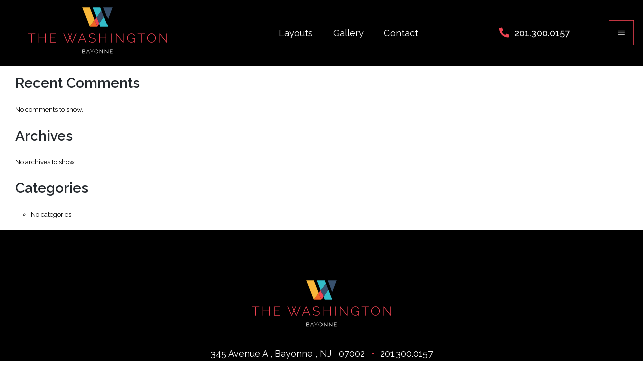

--- FILE ---
content_type: text/html; charset=UTF-8
request_url: https://thewashingtonnj.com/residence/506/
body_size: 7130
content:
<html lang="en-US">
<head>
<meta charset="UTF-8">
<meta name="viewport" content="width=device-width, initial-scale=1">
<meta http-equiv="X-UA-Compatible" content="IE=edge">
<link rel="profile" href="http://gmpg.org/xfn/11">
<link rel="icon" href="https://thewashingtonnj.com/wp-content/uploads/2023/11/favicon.png">
<link rel="preconnect" href="https://fonts.googleapis.com">
<link rel="preconnect" href="https://fonts.gstatic.com" crossorigin>
<link href="https://fonts.googleapis.com/css2?family=Raleway:wght@300;400;500;600;700&display=swap" rel="stylesheet">
<link href="https://fonts.googleapis.com/css2?family=Figtree:wght@300;400;500;600;700&display=swap" rel="stylesheet">
<script src="https://maps.googleapis.com/maps/api/js?v=3.exp&key=AIzaSyC8VezTy1_GAoPGqXO6lKeZ8ZmjMqVcFLI"></script>
	
	
<meta name='robots' content='index, follow, max-image-preview:large, max-snippet:-1, max-video-preview:-1' />

	<!-- This site is optimized with the Yoast SEO plugin v21.9.1 - https://yoast.com/wordpress/plugins/seo/ -->
	<title>506 - The Washington NJ</title>
	<link rel="canonical" href="https://thewashingtonnj.com/residence/506/" />
	<meta property="og:locale" content="en_US" />
	<meta property="og:type" content="article" />
	<meta property="og:title" content="506 - The Washington NJ" />
	<meta property="og:url" content="https://thewashingtonnj.com/residence/506/" />
	<meta property="og:site_name" content="The Washington NJ" />
	<meta property="article:modified_time" content="2024-04-15T20:44:39+00:00" />
	<meta name="twitter:card" content="summary_large_image" />
	<script type="application/ld+json" class="yoast-schema-graph">{"@context":"https://schema.org","@graph":[{"@type":"WebPage","@id":"https://thewashingtonnj.com/residence/506/","url":"https://thewashingtonnj.com/residence/506/","name":"506 - The Washington NJ","isPartOf":{"@id":"https://thewashingtonnj.com/#website"},"datePublished":"2023-11-07T18:26:45+00:00","dateModified":"2024-04-15T20:44:39+00:00","breadcrumb":{"@id":"https://thewashingtonnj.com/residence/506/#breadcrumb"},"inLanguage":"en-US","potentialAction":[{"@type":"ReadAction","target":["https://thewashingtonnj.com/residence/506/"]}]},{"@type":"BreadcrumbList","@id":"https://thewashingtonnj.com/residence/506/#breadcrumb","itemListElement":[{"@type":"ListItem","position":1,"name":"Home","item":"https://thewashingtonnj.com/"},{"@type":"ListItem","position":2,"name":"506"}]},{"@type":"WebSite","@id":"https://thewashingtonnj.com/#website","url":"https://thewashingtonnj.com/","name":"The Washington NJ","description":"Luxury one- and two-bedroom residences in Bayonne, NJ.","potentialAction":[{"@type":"SearchAction","target":{"@type":"EntryPoint","urlTemplate":"https://thewashingtonnj.com/?s={search_term_string}"},"query-input":"required name=search_term_string"}],"inLanguage":"en-US"}]}</script>
	<!-- / Yoast SEO plugin. -->


<link rel="alternate" type="application/rss+xml" title="The Washington NJ &raquo; Feed" href="https://thewashingtonnj.com/feed/" />
<link rel="alternate" type="application/rss+xml" title="The Washington NJ &raquo; Comments Feed" href="https://thewashingtonnj.com/comments/feed/" />
<script type="text/javascript">
/* <![CDATA[ */
window._wpemojiSettings = {"baseUrl":"https:\/\/s.w.org\/images\/core\/emoji\/14.0.0\/72x72\/","ext":".png","svgUrl":"https:\/\/s.w.org\/images\/core\/emoji\/14.0.0\/svg\/","svgExt":".svg","source":{"concatemoji":"https:\/\/thewashingtonnj.com\/wp-includes\/js\/wp-emoji-release.min.js?ver=6.4.7"}};
/*! This file is auto-generated */
!function(i,n){var o,s,e;function c(e){try{var t={supportTests:e,timestamp:(new Date).valueOf()};sessionStorage.setItem(o,JSON.stringify(t))}catch(e){}}function p(e,t,n){e.clearRect(0,0,e.canvas.width,e.canvas.height),e.fillText(t,0,0);var t=new Uint32Array(e.getImageData(0,0,e.canvas.width,e.canvas.height).data),r=(e.clearRect(0,0,e.canvas.width,e.canvas.height),e.fillText(n,0,0),new Uint32Array(e.getImageData(0,0,e.canvas.width,e.canvas.height).data));return t.every(function(e,t){return e===r[t]})}function u(e,t,n){switch(t){case"flag":return n(e,"\ud83c\udff3\ufe0f\u200d\u26a7\ufe0f","\ud83c\udff3\ufe0f\u200b\u26a7\ufe0f")?!1:!n(e,"\ud83c\uddfa\ud83c\uddf3","\ud83c\uddfa\u200b\ud83c\uddf3")&&!n(e,"\ud83c\udff4\udb40\udc67\udb40\udc62\udb40\udc65\udb40\udc6e\udb40\udc67\udb40\udc7f","\ud83c\udff4\u200b\udb40\udc67\u200b\udb40\udc62\u200b\udb40\udc65\u200b\udb40\udc6e\u200b\udb40\udc67\u200b\udb40\udc7f");case"emoji":return!n(e,"\ud83e\udef1\ud83c\udffb\u200d\ud83e\udef2\ud83c\udfff","\ud83e\udef1\ud83c\udffb\u200b\ud83e\udef2\ud83c\udfff")}return!1}function f(e,t,n){var r="undefined"!=typeof WorkerGlobalScope&&self instanceof WorkerGlobalScope?new OffscreenCanvas(300,150):i.createElement("canvas"),a=r.getContext("2d",{willReadFrequently:!0}),o=(a.textBaseline="top",a.font="600 32px Arial",{});return e.forEach(function(e){o[e]=t(a,e,n)}),o}function t(e){var t=i.createElement("script");t.src=e,t.defer=!0,i.head.appendChild(t)}"undefined"!=typeof Promise&&(o="wpEmojiSettingsSupports",s=["flag","emoji"],n.supports={everything:!0,everythingExceptFlag:!0},e=new Promise(function(e){i.addEventListener("DOMContentLoaded",e,{once:!0})}),new Promise(function(t){var n=function(){try{var e=JSON.parse(sessionStorage.getItem(o));if("object"==typeof e&&"number"==typeof e.timestamp&&(new Date).valueOf()<e.timestamp+604800&&"object"==typeof e.supportTests)return e.supportTests}catch(e){}return null}();if(!n){if("undefined"!=typeof Worker&&"undefined"!=typeof OffscreenCanvas&&"undefined"!=typeof URL&&URL.createObjectURL&&"undefined"!=typeof Blob)try{var e="postMessage("+f.toString()+"("+[JSON.stringify(s),u.toString(),p.toString()].join(",")+"));",r=new Blob([e],{type:"text/javascript"}),a=new Worker(URL.createObjectURL(r),{name:"wpTestEmojiSupports"});return void(a.onmessage=function(e){c(n=e.data),a.terminate(),t(n)})}catch(e){}c(n=f(s,u,p))}t(n)}).then(function(e){for(var t in e)n.supports[t]=e[t],n.supports.everything=n.supports.everything&&n.supports[t],"flag"!==t&&(n.supports.everythingExceptFlag=n.supports.everythingExceptFlag&&n.supports[t]);n.supports.everythingExceptFlag=n.supports.everythingExceptFlag&&!n.supports.flag,n.DOMReady=!1,n.readyCallback=function(){n.DOMReady=!0}}).then(function(){return e}).then(function(){var e;n.supports.everything||(n.readyCallback(),(e=n.source||{}).concatemoji?t(e.concatemoji):e.wpemoji&&e.twemoji&&(t(e.twemoji),t(e.wpemoji)))}))}((window,document),window._wpemojiSettings);
/* ]]> */
</script>
<style id='wp-emoji-styles-inline-css' type='text/css'>

	img.wp-smiley, img.emoji {
		display: inline !important;
		border: none !important;
		box-shadow: none !important;
		height: 1em !important;
		width: 1em !important;
		margin: 0 0.07em !important;
		vertical-align: -0.1em !important;
		background: none !important;
		padding: 0 !important;
	}
</style>
<link rel='stylesheet' id='wp-block-library-css' href='https://thewashingtonnj.com/wp-includes/css/dist/block-library/style.min.css?ver=6.4.7' type='text/css' media='all' />
<style id='classic-theme-styles-inline-css' type='text/css'>
/*! This file is auto-generated */
.wp-block-button__link{color:#fff;background-color:#32373c;border-radius:9999px;box-shadow:none;text-decoration:none;padding:calc(.667em + 2px) calc(1.333em + 2px);font-size:1.125em}.wp-block-file__button{background:#32373c;color:#fff;text-decoration:none}
</style>
<style id='global-styles-inline-css' type='text/css'>
body{--wp--preset--color--black: #000000;--wp--preset--color--cyan-bluish-gray: #abb8c3;--wp--preset--color--white: #ffffff;--wp--preset--color--pale-pink: #f78da7;--wp--preset--color--vivid-red: #cf2e2e;--wp--preset--color--luminous-vivid-orange: #ff6900;--wp--preset--color--luminous-vivid-amber: #fcb900;--wp--preset--color--light-green-cyan: #7bdcb5;--wp--preset--color--vivid-green-cyan: #00d084;--wp--preset--color--pale-cyan-blue: #8ed1fc;--wp--preset--color--vivid-cyan-blue: #0693e3;--wp--preset--color--vivid-purple: #9b51e0;--wp--preset--gradient--vivid-cyan-blue-to-vivid-purple: linear-gradient(135deg,rgba(6,147,227,1) 0%,rgb(155,81,224) 100%);--wp--preset--gradient--light-green-cyan-to-vivid-green-cyan: linear-gradient(135deg,rgb(122,220,180) 0%,rgb(0,208,130) 100%);--wp--preset--gradient--luminous-vivid-amber-to-luminous-vivid-orange: linear-gradient(135deg,rgba(252,185,0,1) 0%,rgba(255,105,0,1) 100%);--wp--preset--gradient--luminous-vivid-orange-to-vivid-red: linear-gradient(135deg,rgba(255,105,0,1) 0%,rgb(207,46,46) 100%);--wp--preset--gradient--very-light-gray-to-cyan-bluish-gray: linear-gradient(135deg,rgb(238,238,238) 0%,rgb(169,184,195) 100%);--wp--preset--gradient--cool-to-warm-spectrum: linear-gradient(135deg,rgb(74,234,220) 0%,rgb(151,120,209) 20%,rgb(207,42,186) 40%,rgb(238,44,130) 60%,rgb(251,105,98) 80%,rgb(254,248,76) 100%);--wp--preset--gradient--blush-light-purple: linear-gradient(135deg,rgb(255,206,236) 0%,rgb(152,150,240) 100%);--wp--preset--gradient--blush-bordeaux: linear-gradient(135deg,rgb(254,205,165) 0%,rgb(254,45,45) 50%,rgb(107,0,62) 100%);--wp--preset--gradient--luminous-dusk: linear-gradient(135deg,rgb(255,203,112) 0%,rgb(199,81,192) 50%,rgb(65,88,208) 100%);--wp--preset--gradient--pale-ocean: linear-gradient(135deg,rgb(255,245,203) 0%,rgb(182,227,212) 50%,rgb(51,167,181) 100%);--wp--preset--gradient--electric-grass: linear-gradient(135deg,rgb(202,248,128) 0%,rgb(113,206,126) 100%);--wp--preset--gradient--midnight: linear-gradient(135deg,rgb(2,3,129) 0%,rgb(40,116,252) 100%);--wp--preset--font-size--small: 13px;--wp--preset--font-size--medium: 20px;--wp--preset--font-size--large: 36px;--wp--preset--font-size--x-large: 42px;--wp--preset--spacing--20: 0.44rem;--wp--preset--spacing--30: 0.67rem;--wp--preset--spacing--40: 1rem;--wp--preset--spacing--50: 1.5rem;--wp--preset--spacing--60: 2.25rem;--wp--preset--spacing--70: 3.38rem;--wp--preset--spacing--80: 5.06rem;--wp--preset--shadow--natural: 6px 6px 9px rgba(0, 0, 0, 0.2);--wp--preset--shadow--deep: 12px 12px 50px rgba(0, 0, 0, 0.4);--wp--preset--shadow--sharp: 6px 6px 0px rgba(0, 0, 0, 0.2);--wp--preset--shadow--outlined: 6px 6px 0px -3px rgba(255, 255, 255, 1), 6px 6px rgba(0, 0, 0, 1);--wp--preset--shadow--crisp: 6px 6px 0px rgba(0, 0, 0, 1);}:where(.is-layout-flex){gap: 0.5em;}:where(.is-layout-grid){gap: 0.5em;}body .is-layout-flow > .alignleft{float: left;margin-inline-start: 0;margin-inline-end: 2em;}body .is-layout-flow > .alignright{float: right;margin-inline-start: 2em;margin-inline-end: 0;}body .is-layout-flow > .aligncenter{margin-left: auto !important;margin-right: auto !important;}body .is-layout-constrained > .alignleft{float: left;margin-inline-start: 0;margin-inline-end: 2em;}body .is-layout-constrained > .alignright{float: right;margin-inline-start: 2em;margin-inline-end: 0;}body .is-layout-constrained > .aligncenter{margin-left: auto !important;margin-right: auto !important;}body .is-layout-constrained > :where(:not(.alignleft):not(.alignright):not(.alignfull)){max-width: var(--wp--style--global--content-size);margin-left: auto !important;margin-right: auto !important;}body .is-layout-constrained > .alignwide{max-width: var(--wp--style--global--wide-size);}body .is-layout-flex{display: flex;}body .is-layout-flex{flex-wrap: wrap;align-items: center;}body .is-layout-flex > *{margin: 0;}body .is-layout-grid{display: grid;}body .is-layout-grid > *{margin: 0;}:where(.wp-block-columns.is-layout-flex){gap: 2em;}:where(.wp-block-columns.is-layout-grid){gap: 2em;}:where(.wp-block-post-template.is-layout-flex){gap: 1.25em;}:where(.wp-block-post-template.is-layout-grid){gap: 1.25em;}.has-black-color{color: var(--wp--preset--color--black) !important;}.has-cyan-bluish-gray-color{color: var(--wp--preset--color--cyan-bluish-gray) !important;}.has-white-color{color: var(--wp--preset--color--white) !important;}.has-pale-pink-color{color: var(--wp--preset--color--pale-pink) !important;}.has-vivid-red-color{color: var(--wp--preset--color--vivid-red) !important;}.has-luminous-vivid-orange-color{color: var(--wp--preset--color--luminous-vivid-orange) !important;}.has-luminous-vivid-amber-color{color: var(--wp--preset--color--luminous-vivid-amber) !important;}.has-light-green-cyan-color{color: var(--wp--preset--color--light-green-cyan) !important;}.has-vivid-green-cyan-color{color: var(--wp--preset--color--vivid-green-cyan) !important;}.has-pale-cyan-blue-color{color: var(--wp--preset--color--pale-cyan-blue) !important;}.has-vivid-cyan-blue-color{color: var(--wp--preset--color--vivid-cyan-blue) !important;}.has-vivid-purple-color{color: var(--wp--preset--color--vivid-purple) !important;}.has-black-background-color{background-color: var(--wp--preset--color--black) !important;}.has-cyan-bluish-gray-background-color{background-color: var(--wp--preset--color--cyan-bluish-gray) !important;}.has-white-background-color{background-color: var(--wp--preset--color--white) !important;}.has-pale-pink-background-color{background-color: var(--wp--preset--color--pale-pink) !important;}.has-vivid-red-background-color{background-color: var(--wp--preset--color--vivid-red) !important;}.has-luminous-vivid-orange-background-color{background-color: var(--wp--preset--color--luminous-vivid-orange) !important;}.has-luminous-vivid-amber-background-color{background-color: var(--wp--preset--color--luminous-vivid-amber) !important;}.has-light-green-cyan-background-color{background-color: var(--wp--preset--color--light-green-cyan) !important;}.has-vivid-green-cyan-background-color{background-color: var(--wp--preset--color--vivid-green-cyan) !important;}.has-pale-cyan-blue-background-color{background-color: var(--wp--preset--color--pale-cyan-blue) !important;}.has-vivid-cyan-blue-background-color{background-color: var(--wp--preset--color--vivid-cyan-blue) !important;}.has-vivid-purple-background-color{background-color: var(--wp--preset--color--vivid-purple) !important;}.has-black-border-color{border-color: var(--wp--preset--color--black) !important;}.has-cyan-bluish-gray-border-color{border-color: var(--wp--preset--color--cyan-bluish-gray) !important;}.has-white-border-color{border-color: var(--wp--preset--color--white) !important;}.has-pale-pink-border-color{border-color: var(--wp--preset--color--pale-pink) !important;}.has-vivid-red-border-color{border-color: var(--wp--preset--color--vivid-red) !important;}.has-luminous-vivid-orange-border-color{border-color: var(--wp--preset--color--luminous-vivid-orange) !important;}.has-luminous-vivid-amber-border-color{border-color: var(--wp--preset--color--luminous-vivid-amber) !important;}.has-light-green-cyan-border-color{border-color: var(--wp--preset--color--light-green-cyan) !important;}.has-vivid-green-cyan-border-color{border-color: var(--wp--preset--color--vivid-green-cyan) !important;}.has-pale-cyan-blue-border-color{border-color: var(--wp--preset--color--pale-cyan-blue) !important;}.has-vivid-cyan-blue-border-color{border-color: var(--wp--preset--color--vivid-cyan-blue) !important;}.has-vivid-purple-border-color{border-color: var(--wp--preset--color--vivid-purple) !important;}.has-vivid-cyan-blue-to-vivid-purple-gradient-background{background: var(--wp--preset--gradient--vivid-cyan-blue-to-vivid-purple) !important;}.has-light-green-cyan-to-vivid-green-cyan-gradient-background{background: var(--wp--preset--gradient--light-green-cyan-to-vivid-green-cyan) !important;}.has-luminous-vivid-amber-to-luminous-vivid-orange-gradient-background{background: var(--wp--preset--gradient--luminous-vivid-amber-to-luminous-vivid-orange) !important;}.has-luminous-vivid-orange-to-vivid-red-gradient-background{background: var(--wp--preset--gradient--luminous-vivid-orange-to-vivid-red) !important;}.has-very-light-gray-to-cyan-bluish-gray-gradient-background{background: var(--wp--preset--gradient--very-light-gray-to-cyan-bluish-gray) !important;}.has-cool-to-warm-spectrum-gradient-background{background: var(--wp--preset--gradient--cool-to-warm-spectrum) !important;}.has-blush-light-purple-gradient-background{background: var(--wp--preset--gradient--blush-light-purple) !important;}.has-blush-bordeaux-gradient-background{background: var(--wp--preset--gradient--blush-bordeaux) !important;}.has-luminous-dusk-gradient-background{background: var(--wp--preset--gradient--luminous-dusk) !important;}.has-pale-ocean-gradient-background{background: var(--wp--preset--gradient--pale-ocean) !important;}.has-electric-grass-gradient-background{background: var(--wp--preset--gradient--electric-grass) !important;}.has-midnight-gradient-background{background: var(--wp--preset--gradient--midnight) !important;}.has-small-font-size{font-size: var(--wp--preset--font-size--small) !important;}.has-medium-font-size{font-size: var(--wp--preset--font-size--medium) !important;}.has-large-font-size{font-size: var(--wp--preset--font-size--large) !important;}.has-x-large-font-size{font-size: var(--wp--preset--font-size--x-large) !important;}
.wp-block-navigation a:where(:not(.wp-element-button)){color: inherit;}
:where(.wp-block-post-template.is-layout-flex){gap: 1.25em;}:where(.wp-block-post-template.is-layout-grid){gap: 1.25em;}
:where(.wp-block-columns.is-layout-flex){gap: 2em;}:where(.wp-block-columns.is-layout-grid){gap: 2em;}
.wp-block-pullquote{font-size: 1.5em;line-height: 1.6;}
</style>
<link rel='stylesheet' id='contact-form-7-css' href='https://thewashingtonnj.com/wp-content/plugins/contact-form-7/includes/css/styles.css?ver=5.8.6' type='text/css' media='all' />
<link rel='stylesheet' id='wpcf7-redirect-script-frontend-css' href='https://thewashingtonnj.com/wp-content/plugins/wpcf7-redirect/build/css/wpcf7-redirect-frontend.min.css?ver=1.1' type='text/css' media='all' />
<link rel='stylesheet' id='wp-bootstrap-starter-bootstrap-css-css' href='https://thewashingtonnj.com/wp-content/themes/thewashington/inc/assets/css/bootstrap.min.css?ver=6.4.7' type='text/css' media='all' />
<link rel='stylesheet' id='wp-bootstrap-starter-fontawesome-cdn-css' href='https://thewashingtonnj.com/wp-content/themes/thewashington/inc/assets/css/fontawesome.min.css?ver=6.4.7' type='text/css' media='all' />
<link rel='stylesheet' id='wp-bootstrap-starter-style-css' href='https://thewashingtonnj.com/wp-content/themes/thewashington/style.css?ver=6.4.7' type='text/css' media='all' />
<link rel='stylesheet' id='thewashingtoncustom-css' href='https://thewashingtonnj.com/wp-content/themes/thewashington/thewashington-custom.css?ver=6.4.7' type='text/css' media='all' />
<link rel='stylesheet' id='slickslider-css' href='https://thewashingtonnj.com/wp-content/themes/thewashington/inc/assets/slick/slick.css?ver=6.4.7' type='text/css' media='all' />
<link rel='stylesheet' id='slickslidertheme-css' href='https://thewashingtonnj.com/wp-content/themes/thewashington/inc/assets/slick/slick-theme.css?ver=6.4.7' type='text/css' media='all' />
<script type="text/javascript" src="https://thewashingtonnj.com/wp-includes/js/jquery/jquery.min.js?ver=3.7.1" id="jquery-core-js"></script>
<script type="text/javascript" src="https://thewashingtonnj.com/wp-includes/js/jquery/jquery-migrate.min.js?ver=3.4.1" id="jquery-migrate-js"></script>
<!--[if lt IE 9]>
<script type="text/javascript" src="https://thewashingtonnj.com/wp-content/themes/thewashington/inc/assets/js/html5.js?ver=3.7.0" id="html5hiv-js"></script>
<![endif]-->
<link rel="https://api.w.org/" href="https://thewashingtonnj.com/wp-json/" /><link rel="alternate" type="application/json" href="https://thewashingtonnj.com/wp-json/wp/v2/residence/571" /><link rel="EditURI" type="application/rsd+xml" title="RSD" href="https://thewashingtonnj.com/xmlrpc.php?rsd" />
<meta name="generator" content="WordPress 6.4.7" />
<link rel='shortlink' href='https://thewashingtonnj.com/?p=571' />
<link rel="alternate" type="application/json+oembed" href="https://thewashingtonnj.com/wp-json/oembed/1.0/embed?url=https%3A%2F%2Fthewashingtonnj.com%2Fresidence%2F506%2F" />
<link rel="alternate" type="text/xml+oembed" href="https://thewashingtonnj.com/wp-json/oembed/1.0/embed?url=https%3A%2F%2Fthewashingtonnj.com%2Fresidence%2F506%2F&#038;format=xml" />
<link rel="pingback" href="https://thewashingtonnj.com/xmlrpc.php">    <style type="text/css">
        #page-sub-header { background: #fff; }
    </style>
    	<!-- Google tag (gtag.js) --> <script async src=https://www.googletagmanager.com/gtag/js?id=G-PEY8Q2836B></script> <script> window.dataLayer = window.dataLayer || []; function gtag(){dataLayer.push(arguments);} gtag('js', new Date()); gtag('config', 'G-PEY8Q2836B'); </script>
</head>

<body class="residence-template-default single single-residence postid-571">
<div id="page" class="site">
<a class="skip-link screen-reader-text" href="#content">
Skip to content</a>
<div class="fixed-top">
     <header id="the-washington-masthead-custom" class="site-header navbar-static-top navbar-dark" role="banner" >
          <div class="container-flex">
               <div class="row no-gutters" >
                    <div class="col-lg-4 logo-container"> <a href="https://thewashingtonnj.com"><img src="https://thewashingtonnj.com/wp-content/uploads/2023/11/The-Washington-Bayonne.svg" alt="The Washington Bayonne"  class="img-fluid"/></a> </div>
                    
                    <div class="col-lg-5 topbar-nav-container d-flex align-items-center justify-content-center">
						
                         <div class="menu-top-bar-menu-container"><ul id="menu-top-bar-menu" class="nav topbar-nav"><li id="menu-item-1290" class="menu-item menu-item-type-post_type menu-item-object-page menu-item-1290"><a href="https://thewashingtonnj.com/layouts/">Layouts</a></li>
<li id="menu-item-970" class="menu-item menu-item-type-post_type menu-item-object-page menu-item-970"><a href="https://thewashingtonnj.com/photo-gallery/">Gallery</a></li>
<li id="menu-item-927" class="menu-item menu-item-type-post_type menu-item-object-page menu-item-927"><a href="https://thewashingtonnj.com/contact-us/">Contact</a></li>
</ul></div>                    </div>
                    <div class="col-lg-2 topbar-phone-login d-flex align-items-center justify-content-center"> <i class="fa fa-phone fa-flip-horizontal" aria-hidden="true"></i><a href="tel:201.300.0157">201.300.0157</a> </div>
                    <div class="col-lg-1 top-bar-toggle d-flex align-items-center justify-content-center-toggle">
                         <button class="navbar-toggler collapsed" type="button" data-bs-toggle="collapse" data-bs-target="#modal-main-menu" aria-controls="#modal-main-menu" aria-expanded="false" aria-label="Toggle navigation"> <span class="navbar-toggler-icon"></span><span class="close duration-time">X</span> </button>
                    </div>
                    <div id="modal-main-menu" class="modal-main-menu-overlay collapse duration-time">
                         <div class="navMain ">
                              <nav class="nav-primary">
                                   <div class="menu-main-menu-container"><ul id="menu-main-menu" class="nav main-menu-nav"><li id="menu-item-1042" class="menu-item menu-item-type-post_type menu-item-object-page menu-item-home menu-item-1042"><a href="https://thewashingtonnj.com/">Home Page</a></li>
<li id="menu-item-994" class="menu-item menu-item-type-post_type menu-item-object-page menu-item-994"><a href="https://thewashingtonnj.com/residences/">Residences</a></li>
<li id="menu-item-830" class="menu-item menu-item-type-post_type menu-item-object-page menu-item-830"><a href="https://thewashingtonnj.com/amenities/">Amenities</a></li>
<li id="menu-item-1289" class="menu-item menu-item-type-post_type menu-item-object-page menu-item-1289"><a href="https://thewashingtonnj.com/layouts/">Layouts</a></li>
<li id="menu-item-1041" class="menu-item menu-item-type-post_type menu-item-object-page menu-item-1041"><a href="https://thewashingtonnj.com/neighborhood/">Neighborhood</a></li>
<li id="menu-item-922" class="menu-item menu-item-type-post_type menu-item-object-page menu-item-922"><a href="https://thewashingtonnj.com/photo-gallery/">Photo Gallery</a></li>
<li id="menu-item-926" class="menu-item menu-item-type-post_type menu-item-object-page menu-item-926"><a href="https://thewashingtonnj.com/contact-us/">Contact</a></li>
</ul></div>                              </nav>
                         </div>
                    </div>
               </div>
          </div>
     </header>
     <!-- #masthead --> 
</div>
<div style="clear:both;"></div>

	<section id="primary" class="content-area col-sm-12 col-md-12 col-lg-8">
		<div id="main" class="site-main" role="main">

		
		</div><!-- #main -->
	</section><!-- #primary -->

	<div id="sidebar" role="complementary">
		<ul>
			<section id="block-2" class="widget widget_block widget_search"><form role="search" method="get" action="https://thewashingtonnj.com/" class="wp-block-search__button-outside wp-block-search__text-button wp-block-search"    ><label class="wp-block-search__label" for="wp-block-search__input-1" >Search</label><div class="wp-block-search__inside-wrapper " ><input class="wp-block-search__input" id="wp-block-search__input-1" placeholder="" value="" type="search" name="s" required /><button aria-label="Search" class="wp-block-search__button wp-element-button" type="submit" >Search</button></div></form></section><section id="block-3" class="widget widget_block"><div class="wp-block-group is-layout-flow wp-block-group-is-layout-flow"><div class="wp-block-group__inner-container"><h2 class="wp-block-heading">Recent Posts</h2><ul class="wp-block-latest-posts__list wp-block-latest-posts"></ul></div></div></section><section id="block-4" class="widget widget_block"><div class="wp-block-group is-layout-flow wp-block-group-is-layout-flow"><div class="wp-block-group__inner-container"><h2 class="wp-block-heading">Recent Comments</h2><div class="no-comments wp-block-latest-comments">No comments to show.</div></div></div></section><section id="block-5" class="widget widget_block"><div class="wp-block-group is-layout-flow wp-block-group-is-layout-flow"><div class="wp-block-group__inner-container"><h2 class="wp-block-heading">Archives</h2><div class="wp-block-archives-list wp-block-archives">No archives to show.</div></div></div></section><section id="block-6" class="widget widget_block"><div class="wp-block-group is-layout-flow wp-block-group-is-layout-flow"><div class="wp-block-group__inner-container"><h2 class="wp-block-heading">Categories</h2><ul class="wp-block-categories-list wp-block-categories"><li class="cat-item-none">No categories</li></ul></div></div></section>		</ul>
	</div>
<div style="clear:both;"></div>
		<footer class="footer">
			<a href="#0" id="bto" class="cd-top">Top</a>
			<div class="container-flex footer-bkg-outer-bayonne">
     <div class="container footer-columns-row">
          <div class="row no-gutters">
               <div class="col-lg-12 ">
                    <div class="footer-logo-section">
                                                  <a href="https://thewashingtonnj.com"><img src="https://thewashingtonnj.com/wp-content/uploads/2023/11/The-Washington-Bayonne.svg" alt="The Washington Bayonne" class="img-fluid" /></a> </div>
                    <div class="footer-location-item-details-bayonne">
                         <p class="footertext">
                                                                                                                        345 Avenue A                              ,
                              Bayonne                              ,
                              NJ                              &nbsp;
                              07002                              <span class="footer-bullet">&bull;</span><span class="footer-break"><br/>
                              </span><a href="tel:201.300.0157" class="footerlinkphone">
                              201.300.0157                              </a> </p>
                    </div>
                    
				                       				   
                                                            <div class="footer-disclaimer-section"> <p>All prices listed are net rents. Prices are subject to change, error and omission. All images are a combination of photography and artist renderings. The artist’s representations, interior decorations, finishes, appliances and furnishings are provided for illustrative purposes&nbsp;only.</p>
 </div>
                    				   
				   <div class="footer-copyright-section">
                         <p class="footer-copyright">&copy; 2026 The Washington. All&nbsp;rights&nbsp;reserved.</p>
                    </div>
                                        <div class="footer-logo-section">
                         <ul class="footer-logos-list list-unstyled list-inline">
                              <li class="list-inline-item">
                                                                      <a href="https://www.themarketingdirectorsinc.com" target="_blank"><img src="https://thewashingtonnj.com/wp-content/uploads/2023/06/The-Marketing-Directors.png" alt="The Marketing Directors" class="img-fluid" /></a></li>
                              <li class="list-inline-item"><img src="https://thewashingtonnj.com/wp-content/uploads/2023/06/equal-housing-opportunity.png" alt="equal housing opportunity" /></li>
                              <li class="list-inline-item"><img src="https://thewashingtonnj.com/wp-content/uploads/2023/06/The-International-Symbol-of-Access.png" alt="The International Symbol of Access" /></li>
                         </ul>
                    </div>
               </div>
          </div>
     </div>
     <div style="clear:both;"></div>
</div>
			
		</footer> 

    <script>

	// START -- contactform7 prevent double submit //
	jQuery( '.wpcf7-submit' ).click(function() {
		jQuery( this ).css( 'display', 'none' );
		jQuery('.loading-text').text('Processing, please wait ...');
	});

	document.addEventListener( 'wpcf7submit', function() {
	    jQuery( '.wpcf7-submit' ).css( 'display', 'block' );
		jQuery('.loading-text').text('');
	}, false );

	document.addEventListener( 'wpcf7invalid', function() {
		jQuery( '.wpcf7-submit' ).css( 'display', 'block' );
		jQuery('.loading-text').text('');
	}, false );

	document.addEventListener( 'wpcf7mailsent', function() {
	//	alert('Thank you for your submission');
	}, false );
	// END -- contactform7 prevent double submit //
		
		

    </script>


<script type="text/javascript" src="https://thewashingtonnj.com/wp-content/plugins/contact-form-7/includes/swv/js/index.js?ver=5.8.6" id="swv-js"></script>
<script type="text/javascript" id="contact-form-7-js-extra">
/* <![CDATA[ */
var wpcf7 = {"api":{"root":"https:\/\/thewashingtonnj.com\/wp-json\/","namespace":"contact-form-7\/v1"}};
/* ]]> */
</script>
<script type="text/javascript" src="https://thewashingtonnj.com/wp-content/plugins/contact-form-7/includes/js/index.js?ver=5.8.6" id="contact-form-7-js"></script>
<script type="text/javascript" id="wpcf7-redirect-script-js-extra">
/* <![CDATA[ */
var wpcf7r = {"ajax_url":"https:\/\/thewashingtonnj.com\/wp-admin\/admin-ajax.php"};
/* ]]> */
</script>
<script type="text/javascript" src="https://thewashingtonnj.com/wp-content/plugins/wpcf7-redirect/build/js/wpcf7r-fe.js?ver=1.1" id="wpcf7-redirect-script-js"></script>
<script type="text/javascript" src="https://thewashingtonnj.com/wp-content/themes/thewashington/inc/assets/js/popper.min.js?ver=6.4.7" id="wp-bootstrap-starter-popper-js"></script>
<script type="text/javascript" src="https://thewashingtonnj.com/wp-content/themes/thewashington/inc/assets/js/bootstrap.min.js?ver=6.4.7" id="wp-bootstrap-starter-bootstrapjs-js"></script>
<script type="text/javascript" src="https://thewashingtonnj.com/wp-content/themes/thewashington/inc/assets/js/theme-script.min.js?ver=6.4.7" id="wp-bootstrap-starter-themejs-js"></script>
<script type="text/javascript" src="https://thewashingtonnj.com/wp-content/themes/thewashington/inc/assets/js/skip-link-focus-fix.min.js?ver=20151215" id="wp-bootstrap-starter-skip-link-focus-fix-js"></script>
<script type="text/javascript" src="https://thewashingtonnj.com/wp-content/themes/thewashington/inc/assets/js/back-to-top.js?ver=6.4.7" id="back-to-top-js"></script>
<script type="text/javascript" src="https://thewashingtonnj.com/wp-content/themes/thewashington/inc/assets/js/scroll.js?ver=6.4.7" id="scrolljs-js"></script>
<script type="text/javascript" src="https://thewashingtonnj.com/wp-content/themes/thewashington/inc/assets/slick/slick.min.js?ver=6.4.7" id="slickjs-js"></script>
<script type="text/javascript" src="https://thewashingtonnj.com/wp-content/themes/thewashington/inc/assets/js/custom.js?ver=6.4.7" id="customjs-js"></script>
<script type="text/javascript" src="https://www.google.com/recaptcha/api.js?render=6LdxWBMpAAAAANNQ0x4wWrpaCH3bQERh0362t01s&amp;ver=3.0" id="google-recaptcha-js"></script>
<script type="text/javascript" src="https://thewashingtonnj.com/wp-includes/js/dist/vendor/wp-polyfill-inert.min.js?ver=3.1.2" id="wp-polyfill-inert-js"></script>
<script type="text/javascript" src="https://thewashingtonnj.com/wp-includes/js/dist/vendor/regenerator-runtime.min.js?ver=0.14.0" id="regenerator-runtime-js"></script>
<script type="text/javascript" src="https://thewashingtonnj.com/wp-includes/js/dist/vendor/wp-polyfill.min.js?ver=3.15.0" id="wp-polyfill-js"></script>
<script type="text/javascript" id="wpcf7-recaptcha-js-extra">
/* <![CDATA[ */
var wpcf7_recaptcha = {"sitekey":"6LdxWBMpAAAAANNQ0x4wWrpaCH3bQERh0362t01s","actions":{"homepage":"homepage","contactform":"contactform"}};
/* ]]> */
</script>
<script type="text/javascript" src="https://thewashingtonnj.com/wp-content/plugins/contact-form-7/modules/recaptcha/index.js?ver=5.8.6" id="wpcf7-recaptcha-js"></script>
</body>
</html>

--- FILE ---
content_type: text/html; charset=utf-8
request_url: https://www.google.com/recaptcha/api2/anchor?ar=1&k=6LdxWBMpAAAAANNQ0x4wWrpaCH3bQERh0362t01s&co=aHR0cHM6Ly90aGV3YXNoaW5ndG9ubmouY29tOjQ0Mw..&hl=en&v=N67nZn4AqZkNcbeMu4prBgzg&size=invisible&anchor-ms=20000&execute-ms=30000&cb=3crtg5k46g01
body_size: 48707
content:
<!DOCTYPE HTML><html dir="ltr" lang="en"><head><meta http-equiv="Content-Type" content="text/html; charset=UTF-8">
<meta http-equiv="X-UA-Compatible" content="IE=edge">
<title>reCAPTCHA</title>
<style type="text/css">
/* cyrillic-ext */
@font-face {
  font-family: 'Roboto';
  font-style: normal;
  font-weight: 400;
  font-stretch: 100%;
  src: url(//fonts.gstatic.com/s/roboto/v48/KFO7CnqEu92Fr1ME7kSn66aGLdTylUAMa3GUBHMdazTgWw.woff2) format('woff2');
  unicode-range: U+0460-052F, U+1C80-1C8A, U+20B4, U+2DE0-2DFF, U+A640-A69F, U+FE2E-FE2F;
}
/* cyrillic */
@font-face {
  font-family: 'Roboto';
  font-style: normal;
  font-weight: 400;
  font-stretch: 100%;
  src: url(//fonts.gstatic.com/s/roboto/v48/KFO7CnqEu92Fr1ME7kSn66aGLdTylUAMa3iUBHMdazTgWw.woff2) format('woff2');
  unicode-range: U+0301, U+0400-045F, U+0490-0491, U+04B0-04B1, U+2116;
}
/* greek-ext */
@font-face {
  font-family: 'Roboto';
  font-style: normal;
  font-weight: 400;
  font-stretch: 100%;
  src: url(//fonts.gstatic.com/s/roboto/v48/KFO7CnqEu92Fr1ME7kSn66aGLdTylUAMa3CUBHMdazTgWw.woff2) format('woff2');
  unicode-range: U+1F00-1FFF;
}
/* greek */
@font-face {
  font-family: 'Roboto';
  font-style: normal;
  font-weight: 400;
  font-stretch: 100%;
  src: url(//fonts.gstatic.com/s/roboto/v48/KFO7CnqEu92Fr1ME7kSn66aGLdTylUAMa3-UBHMdazTgWw.woff2) format('woff2');
  unicode-range: U+0370-0377, U+037A-037F, U+0384-038A, U+038C, U+038E-03A1, U+03A3-03FF;
}
/* math */
@font-face {
  font-family: 'Roboto';
  font-style: normal;
  font-weight: 400;
  font-stretch: 100%;
  src: url(//fonts.gstatic.com/s/roboto/v48/KFO7CnqEu92Fr1ME7kSn66aGLdTylUAMawCUBHMdazTgWw.woff2) format('woff2');
  unicode-range: U+0302-0303, U+0305, U+0307-0308, U+0310, U+0312, U+0315, U+031A, U+0326-0327, U+032C, U+032F-0330, U+0332-0333, U+0338, U+033A, U+0346, U+034D, U+0391-03A1, U+03A3-03A9, U+03B1-03C9, U+03D1, U+03D5-03D6, U+03F0-03F1, U+03F4-03F5, U+2016-2017, U+2034-2038, U+203C, U+2040, U+2043, U+2047, U+2050, U+2057, U+205F, U+2070-2071, U+2074-208E, U+2090-209C, U+20D0-20DC, U+20E1, U+20E5-20EF, U+2100-2112, U+2114-2115, U+2117-2121, U+2123-214F, U+2190, U+2192, U+2194-21AE, U+21B0-21E5, U+21F1-21F2, U+21F4-2211, U+2213-2214, U+2216-22FF, U+2308-230B, U+2310, U+2319, U+231C-2321, U+2336-237A, U+237C, U+2395, U+239B-23B7, U+23D0, U+23DC-23E1, U+2474-2475, U+25AF, U+25B3, U+25B7, U+25BD, U+25C1, U+25CA, U+25CC, U+25FB, U+266D-266F, U+27C0-27FF, U+2900-2AFF, U+2B0E-2B11, U+2B30-2B4C, U+2BFE, U+3030, U+FF5B, U+FF5D, U+1D400-1D7FF, U+1EE00-1EEFF;
}
/* symbols */
@font-face {
  font-family: 'Roboto';
  font-style: normal;
  font-weight: 400;
  font-stretch: 100%;
  src: url(//fonts.gstatic.com/s/roboto/v48/KFO7CnqEu92Fr1ME7kSn66aGLdTylUAMaxKUBHMdazTgWw.woff2) format('woff2');
  unicode-range: U+0001-000C, U+000E-001F, U+007F-009F, U+20DD-20E0, U+20E2-20E4, U+2150-218F, U+2190, U+2192, U+2194-2199, U+21AF, U+21E6-21F0, U+21F3, U+2218-2219, U+2299, U+22C4-22C6, U+2300-243F, U+2440-244A, U+2460-24FF, U+25A0-27BF, U+2800-28FF, U+2921-2922, U+2981, U+29BF, U+29EB, U+2B00-2BFF, U+4DC0-4DFF, U+FFF9-FFFB, U+10140-1018E, U+10190-1019C, U+101A0, U+101D0-101FD, U+102E0-102FB, U+10E60-10E7E, U+1D2C0-1D2D3, U+1D2E0-1D37F, U+1F000-1F0FF, U+1F100-1F1AD, U+1F1E6-1F1FF, U+1F30D-1F30F, U+1F315, U+1F31C, U+1F31E, U+1F320-1F32C, U+1F336, U+1F378, U+1F37D, U+1F382, U+1F393-1F39F, U+1F3A7-1F3A8, U+1F3AC-1F3AF, U+1F3C2, U+1F3C4-1F3C6, U+1F3CA-1F3CE, U+1F3D4-1F3E0, U+1F3ED, U+1F3F1-1F3F3, U+1F3F5-1F3F7, U+1F408, U+1F415, U+1F41F, U+1F426, U+1F43F, U+1F441-1F442, U+1F444, U+1F446-1F449, U+1F44C-1F44E, U+1F453, U+1F46A, U+1F47D, U+1F4A3, U+1F4B0, U+1F4B3, U+1F4B9, U+1F4BB, U+1F4BF, U+1F4C8-1F4CB, U+1F4D6, U+1F4DA, U+1F4DF, U+1F4E3-1F4E6, U+1F4EA-1F4ED, U+1F4F7, U+1F4F9-1F4FB, U+1F4FD-1F4FE, U+1F503, U+1F507-1F50B, U+1F50D, U+1F512-1F513, U+1F53E-1F54A, U+1F54F-1F5FA, U+1F610, U+1F650-1F67F, U+1F687, U+1F68D, U+1F691, U+1F694, U+1F698, U+1F6AD, U+1F6B2, U+1F6B9-1F6BA, U+1F6BC, U+1F6C6-1F6CF, U+1F6D3-1F6D7, U+1F6E0-1F6EA, U+1F6F0-1F6F3, U+1F6F7-1F6FC, U+1F700-1F7FF, U+1F800-1F80B, U+1F810-1F847, U+1F850-1F859, U+1F860-1F887, U+1F890-1F8AD, U+1F8B0-1F8BB, U+1F8C0-1F8C1, U+1F900-1F90B, U+1F93B, U+1F946, U+1F984, U+1F996, U+1F9E9, U+1FA00-1FA6F, U+1FA70-1FA7C, U+1FA80-1FA89, U+1FA8F-1FAC6, U+1FACE-1FADC, U+1FADF-1FAE9, U+1FAF0-1FAF8, U+1FB00-1FBFF;
}
/* vietnamese */
@font-face {
  font-family: 'Roboto';
  font-style: normal;
  font-weight: 400;
  font-stretch: 100%;
  src: url(//fonts.gstatic.com/s/roboto/v48/KFO7CnqEu92Fr1ME7kSn66aGLdTylUAMa3OUBHMdazTgWw.woff2) format('woff2');
  unicode-range: U+0102-0103, U+0110-0111, U+0128-0129, U+0168-0169, U+01A0-01A1, U+01AF-01B0, U+0300-0301, U+0303-0304, U+0308-0309, U+0323, U+0329, U+1EA0-1EF9, U+20AB;
}
/* latin-ext */
@font-face {
  font-family: 'Roboto';
  font-style: normal;
  font-weight: 400;
  font-stretch: 100%;
  src: url(//fonts.gstatic.com/s/roboto/v48/KFO7CnqEu92Fr1ME7kSn66aGLdTylUAMa3KUBHMdazTgWw.woff2) format('woff2');
  unicode-range: U+0100-02BA, U+02BD-02C5, U+02C7-02CC, U+02CE-02D7, U+02DD-02FF, U+0304, U+0308, U+0329, U+1D00-1DBF, U+1E00-1E9F, U+1EF2-1EFF, U+2020, U+20A0-20AB, U+20AD-20C0, U+2113, U+2C60-2C7F, U+A720-A7FF;
}
/* latin */
@font-face {
  font-family: 'Roboto';
  font-style: normal;
  font-weight: 400;
  font-stretch: 100%;
  src: url(//fonts.gstatic.com/s/roboto/v48/KFO7CnqEu92Fr1ME7kSn66aGLdTylUAMa3yUBHMdazQ.woff2) format('woff2');
  unicode-range: U+0000-00FF, U+0131, U+0152-0153, U+02BB-02BC, U+02C6, U+02DA, U+02DC, U+0304, U+0308, U+0329, U+2000-206F, U+20AC, U+2122, U+2191, U+2193, U+2212, U+2215, U+FEFF, U+FFFD;
}
/* cyrillic-ext */
@font-face {
  font-family: 'Roboto';
  font-style: normal;
  font-weight: 500;
  font-stretch: 100%;
  src: url(//fonts.gstatic.com/s/roboto/v48/KFO7CnqEu92Fr1ME7kSn66aGLdTylUAMa3GUBHMdazTgWw.woff2) format('woff2');
  unicode-range: U+0460-052F, U+1C80-1C8A, U+20B4, U+2DE0-2DFF, U+A640-A69F, U+FE2E-FE2F;
}
/* cyrillic */
@font-face {
  font-family: 'Roboto';
  font-style: normal;
  font-weight: 500;
  font-stretch: 100%;
  src: url(//fonts.gstatic.com/s/roboto/v48/KFO7CnqEu92Fr1ME7kSn66aGLdTylUAMa3iUBHMdazTgWw.woff2) format('woff2');
  unicode-range: U+0301, U+0400-045F, U+0490-0491, U+04B0-04B1, U+2116;
}
/* greek-ext */
@font-face {
  font-family: 'Roboto';
  font-style: normal;
  font-weight: 500;
  font-stretch: 100%;
  src: url(//fonts.gstatic.com/s/roboto/v48/KFO7CnqEu92Fr1ME7kSn66aGLdTylUAMa3CUBHMdazTgWw.woff2) format('woff2');
  unicode-range: U+1F00-1FFF;
}
/* greek */
@font-face {
  font-family: 'Roboto';
  font-style: normal;
  font-weight: 500;
  font-stretch: 100%;
  src: url(//fonts.gstatic.com/s/roboto/v48/KFO7CnqEu92Fr1ME7kSn66aGLdTylUAMa3-UBHMdazTgWw.woff2) format('woff2');
  unicode-range: U+0370-0377, U+037A-037F, U+0384-038A, U+038C, U+038E-03A1, U+03A3-03FF;
}
/* math */
@font-face {
  font-family: 'Roboto';
  font-style: normal;
  font-weight: 500;
  font-stretch: 100%;
  src: url(//fonts.gstatic.com/s/roboto/v48/KFO7CnqEu92Fr1ME7kSn66aGLdTylUAMawCUBHMdazTgWw.woff2) format('woff2');
  unicode-range: U+0302-0303, U+0305, U+0307-0308, U+0310, U+0312, U+0315, U+031A, U+0326-0327, U+032C, U+032F-0330, U+0332-0333, U+0338, U+033A, U+0346, U+034D, U+0391-03A1, U+03A3-03A9, U+03B1-03C9, U+03D1, U+03D5-03D6, U+03F0-03F1, U+03F4-03F5, U+2016-2017, U+2034-2038, U+203C, U+2040, U+2043, U+2047, U+2050, U+2057, U+205F, U+2070-2071, U+2074-208E, U+2090-209C, U+20D0-20DC, U+20E1, U+20E5-20EF, U+2100-2112, U+2114-2115, U+2117-2121, U+2123-214F, U+2190, U+2192, U+2194-21AE, U+21B0-21E5, U+21F1-21F2, U+21F4-2211, U+2213-2214, U+2216-22FF, U+2308-230B, U+2310, U+2319, U+231C-2321, U+2336-237A, U+237C, U+2395, U+239B-23B7, U+23D0, U+23DC-23E1, U+2474-2475, U+25AF, U+25B3, U+25B7, U+25BD, U+25C1, U+25CA, U+25CC, U+25FB, U+266D-266F, U+27C0-27FF, U+2900-2AFF, U+2B0E-2B11, U+2B30-2B4C, U+2BFE, U+3030, U+FF5B, U+FF5D, U+1D400-1D7FF, U+1EE00-1EEFF;
}
/* symbols */
@font-face {
  font-family: 'Roboto';
  font-style: normal;
  font-weight: 500;
  font-stretch: 100%;
  src: url(//fonts.gstatic.com/s/roboto/v48/KFO7CnqEu92Fr1ME7kSn66aGLdTylUAMaxKUBHMdazTgWw.woff2) format('woff2');
  unicode-range: U+0001-000C, U+000E-001F, U+007F-009F, U+20DD-20E0, U+20E2-20E4, U+2150-218F, U+2190, U+2192, U+2194-2199, U+21AF, U+21E6-21F0, U+21F3, U+2218-2219, U+2299, U+22C4-22C6, U+2300-243F, U+2440-244A, U+2460-24FF, U+25A0-27BF, U+2800-28FF, U+2921-2922, U+2981, U+29BF, U+29EB, U+2B00-2BFF, U+4DC0-4DFF, U+FFF9-FFFB, U+10140-1018E, U+10190-1019C, U+101A0, U+101D0-101FD, U+102E0-102FB, U+10E60-10E7E, U+1D2C0-1D2D3, U+1D2E0-1D37F, U+1F000-1F0FF, U+1F100-1F1AD, U+1F1E6-1F1FF, U+1F30D-1F30F, U+1F315, U+1F31C, U+1F31E, U+1F320-1F32C, U+1F336, U+1F378, U+1F37D, U+1F382, U+1F393-1F39F, U+1F3A7-1F3A8, U+1F3AC-1F3AF, U+1F3C2, U+1F3C4-1F3C6, U+1F3CA-1F3CE, U+1F3D4-1F3E0, U+1F3ED, U+1F3F1-1F3F3, U+1F3F5-1F3F7, U+1F408, U+1F415, U+1F41F, U+1F426, U+1F43F, U+1F441-1F442, U+1F444, U+1F446-1F449, U+1F44C-1F44E, U+1F453, U+1F46A, U+1F47D, U+1F4A3, U+1F4B0, U+1F4B3, U+1F4B9, U+1F4BB, U+1F4BF, U+1F4C8-1F4CB, U+1F4D6, U+1F4DA, U+1F4DF, U+1F4E3-1F4E6, U+1F4EA-1F4ED, U+1F4F7, U+1F4F9-1F4FB, U+1F4FD-1F4FE, U+1F503, U+1F507-1F50B, U+1F50D, U+1F512-1F513, U+1F53E-1F54A, U+1F54F-1F5FA, U+1F610, U+1F650-1F67F, U+1F687, U+1F68D, U+1F691, U+1F694, U+1F698, U+1F6AD, U+1F6B2, U+1F6B9-1F6BA, U+1F6BC, U+1F6C6-1F6CF, U+1F6D3-1F6D7, U+1F6E0-1F6EA, U+1F6F0-1F6F3, U+1F6F7-1F6FC, U+1F700-1F7FF, U+1F800-1F80B, U+1F810-1F847, U+1F850-1F859, U+1F860-1F887, U+1F890-1F8AD, U+1F8B0-1F8BB, U+1F8C0-1F8C1, U+1F900-1F90B, U+1F93B, U+1F946, U+1F984, U+1F996, U+1F9E9, U+1FA00-1FA6F, U+1FA70-1FA7C, U+1FA80-1FA89, U+1FA8F-1FAC6, U+1FACE-1FADC, U+1FADF-1FAE9, U+1FAF0-1FAF8, U+1FB00-1FBFF;
}
/* vietnamese */
@font-face {
  font-family: 'Roboto';
  font-style: normal;
  font-weight: 500;
  font-stretch: 100%;
  src: url(//fonts.gstatic.com/s/roboto/v48/KFO7CnqEu92Fr1ME7kSn66aGLdTylUAMa3OUBHMdazTgWw.woff2) format('woff2');
  unicode-range: U+0102-0103, U+0110-0111, U+0128-0129, U+0168-0169, U+01A0-01A1, U+01AF-01B0, U+0300-0301, U+0303-0304, U+0308-0309, U+0323, U+0329, U+1EA0-1EF9, U+20AB;
}
/* latin-ext */
@font-face {
  font-family: 'Roboto';
  font-style: normal;
  font-weight: 500;
  font-stretch: 100%;
  src: url(//fonts.gstatic.com/s/roboto/v48/KFO7CnqEu92Fr1ME7kSn66aGLdTylUAMa3KUBHMdazTgWw.woff2) format('woff2');
  unicode-range: U+0100-02BA, U+02BD-02C5, U+02C7-02CC, U+02CE-02D7, U+02DD-02FF, U+0304, U+0308, U+0329, U+1D00-1DBF, U+1E00-1E9F, U+1EF2-1EFF, U+2020, U+20A0-20AB, U+20AD-20C0, U+2113, U+2C60-2C7F, U+A720-A7FF;
}
/* latin */
@font-face {
  font-family: 'Roboto';
  font-style: normal;
  font-weight: 500;
  font-stretch: 100%;
  src: url(//fonts.gstatic.com/s/roboto/v48/KFO7CnqEu92Fr1ME7kSn66aGLdTylUAMa3yUBHMdazQ.woff2) format('woff2');
  unicode-range: U+0000-00FF, U+0131, U+0152-0153, U+02BB-02BC, U+02C6, U+02DA, U+02DC, U+0304, U+0308, U+0329, U+2000-206F, U+20AC, U+2122, U+2191, U+2193, U+2212, U+2215, U+FEFF, U+FFFD;
}
/* cyrillic-ext */
@font-face {
  font-family: 'Roboto';
  font-style: normal;
  font-weight: 900;
  font-stretch: 100%;
  src: url(//fonts.gstatic.com/s/roboto/v48/KFO7CnqEu92Fr1ME7kSn66aGLdTylUAMa3GUBHMdazTgWw.woff2) format('woff2');
  unicode-range: U+0460-052F, U+1C80-1C8A, U+20B4, U+2DE0-2DFF, U+A640-A69F, U+FE2E-FE2F;
}
/* cyrillic */
@font-face {
  font-family: 'Roboto';
  font-style: normal;
  font-weight: 900;
  font-stretch: 100%;
  src: url(//fonts.gstatic.com/s/roboto/v48/KFO7CnqEu92Fr1ME7kSn66aGLdTylUAMa3iUBHMdazTgWw.woff2) format('woff2');
  unicode-range: U+0301, U+0400-045F, U+0490-0491, U+04B0-04B1, U+2116;
}
/* greek-ext */
@font-face {
  font-family: 'Roboto';
  font-style: normal;
  font-weight: 900;
  font-stretch: 100%;
  src: url(//fonts.gstatic.com/s/roboto/v48/KFO7CnqEu92Fr1ME7kSn66aGLdTylUAMa3CUBHMdazTgWw.woff2) format('woff2');
  unicode-range: U+1F00-1FFF;
}
/* greek */
@font-face {
  font-family: 'Roboto';
  font-style: normal;
  font-weight: 900;
  font-stretch: 100%;
  src: url(//fonts.gstatic.com/s/roboto/v48/KFO7CnqEu92Fr1ME7kSn66aGLdTylUAMa3-UBHMdazTgWw.woff2) format('woff2');
  unicode-range: U+0370-0377, U+037A-037F, U+0384-038A, U+038C, U+038E-03A1, U+03A3-03FF;
}
/* math */
@font-face {
  font-family: 'Roboto';
  font-style: normal;
  font-weight: 900;
  font-stretch: 100%;
  src: url(//fonts.gstatic.com/s/roboto/v48/KFO7CnqEu92Fr1ME7kSn66aGLdTylUAMawCUBHMdazTgWw.woff2) format('woff2');
  unicode-range: U+0302-0303, U+0305, U+0307-0308, U+0310, U+0312, U+0315, U+031A, U+0326-0327, U+032C, U+032F-0330, U+0332-0333, U+0338, U+033A, U+0346, U+034D, U+0391-03A1, U+03A3-03A9, U+03B1-03C9, U+03D1, U+03D5-03D6, U+03F0-03F1, U+03F4-03F5, U+2016-2017, U+2034-2038, U+203C, U+2040, U+2043, U+2047, U+2050, U+2057, U+205F, U+2070-2071, U+2074-208E, U+2090-209C, U+20D0-20DC, U+20E1, U+20E5-20EF, U+2100-2112, U+2114-2115, U+2117-2121, U+2123-214F, U+2190, U+2192, U+2194-21AE, U+21B0-21E5, U+21F1-21F2, U+21F4-2211, U+2213-2214, U+2216-22FF, U+2308-230B, U+2310, U+2319, U+231C-2321, U+2336-237A, U+237C, U+2395, U+239B-23B7, U+23D0, U+23DC-23E1, U+2474-2475, U+25AF, U+25B3, U+25B7, U+25BD, U+25C1, U+25CA, U+25CC, U+25FB, U+266D-266F, U+27C0-27FF, U+2900-2AFF, U+2B0E-2B11, U+2B30-2B4C, U+2BFE, U+3030, U+FF5B, U+FF5D, U+1D400-1D7FF, U+1EE00-1EEFF;
}
/* symbols */
@font-face {
  font-family: 'Roboto';
  font-style: normal;
  font-weight: 900;
  font-stretch: 100%;
  src: url(//fonts.gstatic.com/s/roboto/v48/KFO7CnqEu92Fr1ME7kSn66aGLdTylUAMaxKUBHMdazTgWw.woff2) format('woff2');
  unicode-range: U+0001-000C, U+000E-001F, U+007F-009F, U+20DD-20E0, U+20E2-20E4, U+2150-218F, U+2190, U+2192, U+2194-2199, U+21AF, U+21E6-21F0, U+21F3, U+2218-2219, U+2299, U+22C4-22C6, U+2300-243F, U+2440-244A, U+2460-24FF, U+25A0-27BF, U+2800-28FF, U+2921-2922, U+2981, U+29BF, U+29EB, U+2B00-2BFF, U+4DC0-4DFF, U+FFF9-FFFB, U+10140-1018E, U+10190-1019C, U+101A0, U+101D0-101FD, U+102E0-102FB, U+10E60-10E7E, U+1D2C0-1D2D3, U+1D2E0-1D37F, U+1F000-1F0FF, U+1F100-1F1AD, U+1F1E6-1F1FF, U+1F30D-1F30F, U+1F315, U+1F31C, U+1F31E, U+1F320-1F32C, U+1F336, U+1F378, U+1F37D, U+1F382, U+1F393-1F39F, U+1F3A7-1F3A8, U+1F3AC-1F3AF, U+1F3C2, U+1F3C4-1F3C6, U+1F3CA-1F3CE, U+1F3D4-1F3E0, U+1F3ED, U+1F3F1-1F3F3, U+1F3F5-1F3F7, U+1F408, U+1F415, U+1F41F, U+1F426, U+1F43F, U+1F441-1F442, U+1F444, U+1F446-1F449, U+1F44C-1F44E, U+1F453, U+1F46A, U+1F47D, U+1F4A3, U+1F4B0, U+1F4B3, U+1F4B9, U+1F4BB, U+1F4BF, U+1F4C8-1F4CB, U+1F4D6, U+1F4DA, U+1F4DF, U+1F4E3-1F4E6, U+1F4EA-1F4ED, U+1F4F7, U+1F4F9-1F4FB, U+1F4FD-1F4FE, U+1F503, U+1F507-1F50B, U+1F50D, U+1F512-1F513, U+1F53E-1F54A, U+1F54F-1F5FA, U+1F610, U+1F650-1F67F, U+1F687, U+1F68D, U+1F691, U+1F694, U+1F698, U+1F6AD, U+1F6B2, U+1F6B9-1F6BA, U+1F6BC, U+1F6C6-1F6CF, U+1F6D3-1F6D7, U+1F6E0-1F6EA, U+1F6F0-1F6F3, U+1F6F7-1F6FC, U+1F700-1F7FF, U+1F800-1F80B, U+1F810-1F847, U+1F850-1F859, U+1F860-1F887, U+1F890-1F8AD, U+1F8B0-1F8BB, U+1F8C0-1F8C1, U+1F900-1F90B, U+1F93B, U+1F946, U+1F984, U+1F996, U+1F9E9, U+1FA00-1FA6F, U+1FA70-1FA7C, U+1FA80-1FA89, U+1FA8F-1FAC6, U+1FACE-1FADC, U+1FADF-1FAE9, U+1FAF0-1FAF8, U+1FB00-1FBFF;
}
/* vietnamese */
@font-face {
  font-family: 'Roboto';
  font-style: normal;
  font-weight: 900;
  font-stretch: 100%;
  src: url(//fonts.gstatic.com/s/roboto/v48/KFO7CnqEu92Fr1ME7kSn66aGLdTylUAMa3OUBHMdazTgWw.woff2) format('woff2');
  unicode-range: U+0102-0103, U+0110-0111, U+0128-0129, U+0168-0169, U+01A0-01A1, U+01AF-01B0, U+0300-0301, U+0303-0304, U+0308-0309, U+0323, U+0329, U+1EA0-1EF9, U+20AB;
}
/* latin-ext */
@font-face {
  font-family: 'Roboto';
  font-style: normal;
  font-weight: 900;
  font-stretch: 100%;
  src: url(//fonts.gstatic.com/s/roboto/v48/KFO7CnqEu92Fr1ME7kSn66aGLdTylUAMa3KUBHMdazTgWw.woff2) format('woff2');
  unicode-range: U+0100-02BA, U+02BD-02C5, U+02C7-02CC, U+02CE-02D7, U+02DD-02FF, U+0304, U+0308, U+0329, U+1D00-1DBF, U+1E00-1E9F, U+1EF2-1EFF, U+2020, U+20A0-20AB, U+20AD-20C0, U+2113, U+2C60-2C7F, U+A720-A7FF;
}
/* latin */
@font-face {
  font-family: 'Roboto';
  font-style: normal;
  font-weight: 900;
  font-stretch: 100%;
  src: url(//fonts.gstatic.com/s/roboto/v48/KFO7CnqEu92Fr1ME7kSn66aGLdTylUAMa3yUBHMdazQ.woff2) format('woff2');
  unicode-range: U+0000-00FF, U+0131, U+0152-0153, U+02BB-02BC, U+02C6, U+02DA, U+02DC, U+0304, U+0308, U+0329, U+2000-206F, U+20AC, U+2122, U+2191, U+2193, U+2212, U+2215, U+FEFF, U+FFFD;
}

</style>
<link rel="stylesheet" type="text/css" href="https://www.gstatic.com/recaptcha/releases/N67nZn4AqZkNcbeMu4prBgzg/styles__ltr.css">
<script nonce="nmHHOEp_SzC6jPCsifAeoA" type="text/javascript">window['__recaptcha_api'] = 'https://www.google.com/recaptcha/api2/';</script>
<script type="text/javascript" src="https://www.gstatic.com/recaptcha/releases/N67nZn4AqZkNcbeMu4prBgzg/recaptcha__en.js" nonce="nmHHOEp_SzC6jPCsifAeoA">
      
    </script></head>
<body><div id="rc-anchor-alert" class="rc-anchor-alert"></div>
<input type="hidden" id="recaptcha-token" value="[base64]">
<script type="text/javascript" nonce="nmHHOEp_SzC6jPCsifAeoA">
      recaptcha.anchor.Main.init("[\x22ainput\x22,[\x22bgdata\x22,\x22\x22,\[base64]/[base64]/[base64]/bmV3IHJbeF0oY1swXSk6RT09Mj9uZXcgclt4XShjWzBdLGNbMV0pOkU9PTM/bmV3IHJbeF0oY1swXSxjWzFdLGNbMl0pOkU9PTQ/[base64]/[base64]/[base64]/[base64]/[base64]/[base64]/[base64]/[base64]\x22,\[base64]\\u003d\x22,\x22E8K0Z8Kjw4MRbcOmw6fDt8OCw7xwRMKqw4XDoCx4TMK7wq7Cil7CosKkSXNEecOBIsKcw4VrCsK4wpQzUXAGw6sjwqAlw5/ChTvDiMKHOFM2wpUTw74RwpgRw4dhJsKkeMKgVcORwqsgw4o3wpLDkH96wqtPw6nCuATCkiYLZBV+w4tNGsKVwrDCisO0wo7DrsKHw5EnwoxRw4xuw4EKw7bCkFTCusK+NsK+QGd/e8KLwqJ/T8OVLBpWU8O2cQvCrAIUwq92ZMK9JFrCvzfCosKCD8O/w6/DulLDqiHDuxNnOsOAw7LCnUlnRkPCkMKSJsK7w68Xw7thw7HClMKODnQnJ3l6DsKiRsOSAcOCV8Oyawl/Ah1qwpkLAcKufcKHXsO+wovDl8OTw680wqvCnQYiw4gGw5vCjcKKQMKJDE80wrzCpRQ6QVFMUBwgw4t7asO3w4HDvRPDhFnCmFE4IcOmD8KRw6nDqMKdRh7Dh8KuQnXDssORBMOHBjAvN8Ohwp7DssK9wp7CmmDDv8ObA8KXw6rDgMK3f8KMO8KSw7VeIm0Gw4DCuV/[base64]/wpTCuVUAw6tLYcOSwpw0woo0WRpfwpYdHSMfAzzCisO1w5ANw4XCjlRePMK6acKQwpNVDhLCgyYMw7E7BcOnwr1HBE/Dt8OfwoEua3ArwrvCkUYpB1wtwqBqbcKnS8OcE2xFSMOHHTzDjE/CiyckPg5FW8O3w5bCtUdTw7Y4CkYAwr13XmvCvAXCoMO0dFFQaMOQDcO5wrkiwqbChsKUZGBcw4LCnFx9woMdKMOlXAwwTzI6UcKmw7/[base64]/[base64]/[base64]/CqsKSMcOVwpgiYV9qN3DCsMOlEcOgwpJ1w6Qqw57Dh8KMw487wrzClsKhDMKZw5ZRw5xgJcOEe0PDuEvDiyJsw6LDpMOkFD3CjwwnFjHDhsKcaMKIw4pDw4/Cu8KuARBefsOMElcxU8OqUCHCoTJwwpzCnWFHw4PCjz/CgGMCwrInwrvCpsOJwrPCjUkCT8OTecK7TCF9cijDmRzCoMO3wobCvhldw4rCicKQWsKGK8OiQcKewqvCozvDlcOOw5lywpxawrHCrnjCuAMqSMOLw4fDoMOVwrgrd8K6w7rCmcOSah7DjRDCqCTDl14cKUrDhcOEwpRWI2HDpGxYLRoOw5RpwqXDsiAoMMO/w70nYsKkRmUlw4cFN8KMw5k2w6xzLmQdVMOcwrsccXrDv8OhKMKuw4V+IMK8wo1TaC7DjgDCojfDrFfDmzZ4wrUnfMOZwoYKw68oakPDj8O/FcK0w4XDvljDjit/w6zDpELDlXzCgsOTw4LCgTo0fVvDisOhwpZWwq5WDcK0IEzCkcKjwqTDggwkOFvDo8Ogw4hLGnTCv8OEwox5w47DiMO7U1hXZ8KTw51VwrLDpcOHCsKhw5PCh8K6w6Jsd3lFwrzCnwTClcKwwpTCjcKdL8OowpPCuBlkw77ChlwmwrXCuFgJwp8vwq3Dlls2wpkEw6/CpcOrQBfDsG7CjQvCqCsnw5DDv2HDmzfDiWrCqMK1w6bCg1Y5YMOtwqnDqDFIwrbDthPCjDPDlcKdQMK9TVrCoMOnw7HDpkjDpT0Gwrp/wpTDhsKZK8Klc8O5e8OlwrZ2w4xHwqgRwpMdw7PDuG7DkcKKworDpsKPw4vDt8OIw790YDXDrHFZw6AgHMO8wopPfMOXQWB0wpcbwrh0wo/DvlfDqSPDv3TDjEALWy1TO8KYbDjCpcOJwpxKMMOlCsOkw4rCsk/Cv8Oge8Oaw7EzwrQQMwgew49lwrcdJcOtaMOKSUhpwqLDh8OWwoLCusOVE8OQw53DuMO9YsOzABDDmyXDnErCk1TCqcK+wqDDgMObw6HCqw54PBYTdsKfw6zCigkJwpJ0T1TDn2DDn8KhwrTDkSLCiFLCmcKDwqLDmsKnw5XCli4GT8K7UMKULWvCiy/CvT/DrcO8ZmnClj8Yw79Yw5bCmsOsDFt7wowGw4fCoGPDvG3DsjvDnMOFcF3CiDAaEn0Fw5Jnw5LCncOhXgB4w4FlYg1/OVgZJ2bDk8KowqrCqkvCrRcXABVBw7bDtWfDmV/Cm8KlLwTDq8KxWkbCucKGKG4NAzwrNFJHEnDDkwt7wqBHwqMrEcOxXsKcwrrDohZQO8O/aWvCvcKCwrfCncOTwq7DhsO3w5/Dlw3DscK7HMKrwqhWw6fCgm3Dsk/DnA1cw78WZ8ODPkzDh8KHw6hDccKPOGTDoz8cw6rCtsOlUcK8wpEyKcOlwroBR8OAw60MCcKsFcOcShpAwqfDpHzDj8ONIcKtwrXCusOhwoZzw6bCpmbCncOlw4nCmF7DsMKnwq1ow7bDuRNaw7ttAGDDjcKbwqDCo3MRe8O5HsKfLQdyIkPDlsKdw6XCgMKowqlSwo/DmMOMcwIwwq7CmTXCnsKmwpIFDcOxwpnDg8OYLUDDrcOZaXbCpRMfwovDngwFw4dEwrQtw4kjw5LDscOIGcKqwrR/bgphb8Ozw4FKwoARYmRuIA7CnA3CgDREw67DgD1aDnExw7ptw73Dn8OPNcKYw77Cq8KVIsKma8OOw4hfwq3CikkHwqUEwohaDMOlw4TCkMONT3DCj8Otw55zEsO6wrbCiMK4FcO3wql/TRzDqEViw7XClj3DmcOSJMOYFTAhw6bCog08wqklbsKONBzDl8KlwqAowqfCiMOHXMO9w5xHB8KbIcKsw79Ow6QBw7/Cv8K4w7oSw67Cq8OfwrbDssKBH8Opw5MNSVptc8K/bl/CgX7CkR7DosKSUAknwoR9w5UHwq7CgCpGwrHCssKbwpo7BcOrw6DCtwAzw4Rpa0jCj2cKw59IEgUOWTLDgj5hPUhlw49Nw4Nlw5TCocOewqrDmEjDggd1w5TCiV4SCwXChcOIKigbw4gnShzCisOqwoPDj2vDkMOdwqt/w7rDosOLEsKIw7w1w4PDrcOBRcKUFsKNw6/CrhzCqMOkXsKtw7Ryw5ISesOow4MGw74Lw6fDkSjDkk3DskJOTsKlCMKqLMKPw5QtGXEuDcKzZXvCu309WcKhwrA9XxgSw6/DnWHDjMK9ecOawr/DrGvDpcOGw5XChEJTwoTCij/DrMKkw6kpYcKCa8Ohw67CtkNxLsKfw4URD8OHw6BSwpI/[base64]/DsFHDuj4Qw4k3wotqwrbCmDENw4EAwoxsw7rChcKvw4tsDShkJWBzGnrCvFbCo8OawqlFw4FLBcOdwoRiRzZ9w58Kw4nDjMKpwoVjFXLDvMOtAcOuRcKZw4jCgMOZGm3Dqw42JsK1PcOfwqrCrCQ1MDZ5OMO/WsO+HMKkwrtAwpXCvMK3NyzCgMKBwql1wrIswqnCqB84wqg6aSVvw4TDmBp0KWMpwqLDhUozTXHDkcOAUQbDvMO8woYsw7ZMI8OeRh0aeMOMAwQgw5Epw6cfw7jDicK3wq8tP3hTw6tuJMOQwoTCnWE/[base64]/DtVPCmMKow6sYwqXCjBvDlE4sTMK1w6ozwpjCr8K6w6vCrkLDlMKDw4NLXAvCv8Omw6XCp33DmMO7wqfCgQTCpsKPVsOEZHIOEXLDuzjCi8OGRsKFOMODU0tUXC1Pw4Ucw5vChsKKMsOLFsKAw6d0Yx9dwrNwFxnDsxFnSlvClTXCkcKXwoTDpcO9woZUK1fDiMK/w4DDtUErwqs/KsKqwqPDlj/Cpi9REcOww5MNEQsiJMOMD8KYXQDCgz7DmRAqw5LDn2Z+wprCiiJew6DDmUo/VB4uH33CisK4ExBzacKJfhcbwq5XMA4eRlMhS3skwrTDgsKMwqzDkF/DlS9Gwr4cw7bCq0DCscODw4YGPiBWBcKcw4HChno6w5zCq8KqY33DoMOzM8KmwqcSwovDiGgmYyw0C3vCjWRYU8OSwrULw4Nawq5qwqLCkcO/w6Z1C1gYBcO9w5VLecOZdMO/[base64]/CusKMQ8KWw6fCnz9dZzXCmWomwotyw5PCt31mdj12wqfCjAYdU1oRDcOxP8Ogw5J/w6zDgx/DokRlw7TDmxc5w4nDgiNEMsOxwpUCw4DCh8Osw7PCs8KAH8OCw4/DjVMHw59ww7pkGsKdGsK9woRzbMOFwp41wrY1QMOWw6wdQAHDssOvwpdgw7I8WsK0D8KIwrXCmMO2Ggs5XAXCrB7ChXDDksKxdsK8worCrcO5IQlFN0nCiwguJyRYFMK7w5U6wpoWSWcWK8KRwqQ4WMKgwplNG8K5w5YZw4TDkCrCsjQLE8O4wo/[base64]/[base64]/DmhPDrsODeXFMBnAbw6VdfMKxw5BUW3LDrsKawr7DnkkVLsKtI8Oew6Qkw7w0NsKQFFjDlS8Xd8Ovw5pFwpg4Q31+wpoeaVnCigvChMK5wp91SMKhWUnDvcOcw57CsxjClcO3w5jCoMKvc8O+I1HCrcKhw7nDnzgGYEbDsG/DhCbDpsK7eAVkUcKIJcOEEG8qLBQuw7lJf1LCtXJoWmZlfcKNAS3CqsKdwpfCmxtECMKMennCkAbDlsOsEGxsw4Y2MH7CrXwow7XDikjDnsKOWnvCocODw4IeM8OxBsOlZVfCkSMiwq/DqD7CpcKbw53Dj8KCOmttwrhzw7A/FcKbUMO0wpPCszhhw7HDgmxTwoHDnRnCvXsewrg/ScOpesKLwqQADhbDqz0GCMK9LnfCnsK5w7pHwpxsw444wqLDosKfw4PDm3XDqHMFIMOWVFBgTmDDk0BdwofClSjDtcKXPAImw5diGE9Ew6/[base64]/CscOJaE1pDMOAecKjwrpoVMK/w5FIUiIYwrfCoHQjf8OYQ8OmYsOIwoc/QMKuw4zChzoNGRsdW8O1CcKmw78JbErDiFBwdsOow6DDjlnDhBJHwqnDrVnCjMKXw6DDqSoTeyUIHMOcw7wLKcKBw7HDs8OgworDgUIew71bSXduNcOMw4/CtV8/V8OiwrjDjnBGE2zCvzYaAMObE8KubzXDmsOuYMKmwrhFwpHDsS3Dmwd9PwNhclLDg8OLOBTDi8K7HMKRDXljEcKCwr1jbMOJw4wZw7PDgwbCucKBNEHCtB3CrGvDt8KmwoRzOsKVw7zDusOGN8OPwojDrMOOwrEDwr7DuMOzCRo0w5PCi1AZe1DCl8OEI8O/OgQIZcK3F8KmUWc+w58UDD/CkSbDjFPCg8KYHsOVCsK3wptNXnVCwq13EsOScylifT7CmsOkw4IuEUJ5wopCwrTCgxfCs8Kjw5PDu1U4Bhc9CFAxw4gvwpVxw50LNcOUX8OuXMKQXHYsbSXCl1ALeMOMaQgvw4/[base64]/w5bCjGXDsMOiw75BQRnCnEnDo8KmUcOIwqbDqnZDw6HDoy9Wwq3DoU/CsxMgU8K+wocMw6cKw4bCl8OOw4rCo0F8fAPDr8OhYHR1dMKcw5o4EHDCscOCwr7CrStmw6gze0wcwp4Gw53Cp8KJw68LwovCmcOMwotuwpYfw69PMXHDlxdtHj5Dw5QDVXB1X8KmwrnDpgVka3tlwr/Dh8KDMTwmGH4twqjDmMKfw4bCqcOfwqAkw5fDo8Onwrl9VsKIwobDpMKxw6zCoA16w5rCuMK4bcOHE8OEw4PDnMKEJMOBSh4/SBrDgxINw4YEwoLCnkjCohjDrcONw4XDoS7DnMOvQxnDrSNMwrR9GMOPIVHDm13CtihoGMO7KA7Crgt3w7fCiwENw6LCrxLDnWxswoV8SRokwpcmwo1SfQTDgFdcfcOSw7EKw6vDpcK2XMOvYsKTw4LDl8OIRV1rw6jDi8KZw5ZVw43Ci1/[base64]/[base64]/DqcKDw7nCvjfDlyLDixjDtcKowofCk8OaH8KNw6N8GcOLSMKFMMOvDcKrw4Ylw4Qew4PDoMKowrhPN8Kzw4DDmBhtbcKpw6d+w40Dw41mw75AdcKDFMObXcOpCTh9bgVQUwzDk13DtsKpBsONwq15cQplIMKdwpbDuzTDsXRkKMKEw5/CtsOzw5nDscKFBcKmw7HDqzjDvsOIwrbDoCwtGcOdwqxKwqY/w6dtwpALwrhbwqxuIVdiR8KFfcKDw4d0SMKfwr7DjsODw6PDlcK5PcKMeSrDgcKWAHR4dMKlIX7DlcO6R8OvHV9OJcOJBXAUwrTDvGZ/f8KLw4UGw7rCscK0wr3ClcKYw4XChTzCr0fCucOmPiQ7YjcvwpXCvxPDnWfCqXDCt8KPw6BHw5gDwp8NWkZqLxbCpmJ2wp4Iw4APw4DDoXvCgDXDncOvAwppw73Du8KYw4bCgwXChsKrVMOTw717wrMafDl8ZMKwwrbDmsOvwqHClsKvOMOpNBPCiwFCwr/[base64]/CqcOKVsOawonDl8OkIMKDw5l3aMOMRmvDs1LDvMOIVcOWw4PDn8KewppoUTxXw6dNUSPDjcO0w7hEIzXCvwjCscKmwopYWTJbwpLCuh0UwrgwOiTDkcOnw4DCgkNFw61Fwr3CujDDrlh9wqHDpw/DlMOFw54eE8KgwrvDpWXCilLDsMKhwqUJfEsbwo9ZwqYJaMOpKsKKwrzCrhXDkm7CssKiFxcxcsOywprCoMOgwq/CusKeJDwSaw7DkDLDlcK8Q1MOfMKpSsOiw5HDm8O2GsKBw7IvSsKIwrljO8ODw6HDhAMkwozDg8KyZ8Kiw6cuwpUnw5/Dn8OSFMKLwrZLw7vDisO6MUrDgGl6w7nClcO/RnzClzTCicOdZsKqPFfDs8KmOcKCCBQcw7MJTMKlKFwRwqxMbAIsw50dwqBvVMK/O8KUwoAbaAXCqlHCpzlEwo/Dl8KrwqtwU8K2w4/Dki7DuQTCkFhkScKgwr3CjETCisOTNMO6JsK3w6hgwr1LGz8DDG3Ct8OfMD3CnsOqwoLCu8OBAmcRU8KFw4UNwqjCuGBVOVpBwpZpwpAQNjxKcsO2w6hOY37CkRnCviQEw5PDlcO0w7kfw6XDhRVDw5fCo8K6V8KuHnggb1cswq/CpD7DtExNQzvDhsOjcsKww7Yaw4FXDsKDwrnDlBjClxF+wpMsc8OPfMKxw4PCjXJswoxTQiDCh8KGw4/DnWXDkMOnwrVXw60iI1HCkGYicFjCm3zCtMKINcOPBsK1wqfCjcKmwrdNNMO8wrxTXEvDv8KvDg3CugxfLVrClMOjw4jDqMOgwqp/wp/CqMKMw7hbwrhAw4sEw7nCmAlnw4A8wr4hw7AxYcKSLcKEacKnw6VjM8K6wplVasO7w6FPwqUUwpEWw4bDgcOEccO8wrHCuRQtw71Rw5M5GQpGw47Ch8OqwoPDvhzCsMOfEsKww7wUdcO0woF/YELCicOmwobCpzjCgcKcMsKbw5vDoUHCuMKCwoQwwr/[base64]/DmBXDsmZNcsOnXVlYF8KQw73CjsKIZmLCpi7DmAjCjMKjw59ewoQjW8O+w7XDs8ONw5cbwoItJcOnMEx+wpEFTGrDu8OGasOJw5HCvVooOVvDuhPCscOPw4XCvcOIwqrDlCohw4HDlGDCosOCw4s/woPChzpTdcKhEMKDw6bCvsK8GQPCrjVqw4TCoMO6wrZYw4DDv07Dj8KzVC4YKT8Ddzc6UsK2w4zCkGJVZsOdw4w8DsK8TE7CrcOgwqrDhMONwpVOHiE8VFBsWRZWC8Orw4wwVx/[base64]/CgcK4WHkRMcK+wrMlwpZGwp3DlcK9CRXDuhgoXsODRA7CsMKHOUbDhcOTJsKDw5N5wrTDoz7DlHnCohrCqV/Ck0DDgsKwdDE8w4luw74bVcKQZcKnERh5NznCvjnDlTfDjm3Do23DqMKIwp5XworCv8KwEw3DlzTCj8KVICrClkzDh8Kyw609CcKRBFRjw5zCi3/CiRzDv8K1QsO/wqnDogIWXSXCri7DhVvCqy0PWDvCmMOmw51Mw6HDisKOUB3ClwBYKkrDiMOMwrPDsWrDnsOGHC/Dr8KTGVhtw45Rw7LDmcK3bV7CgsOtMVUiacKnIyvDoBnCrMOINn/CkBktDMK3wonCmMKjMMOmw5vCryBvwpNowpFPIj3ClcOvK8O2wqkMDmBcHQ0+PMKvDgp5chjCoiJTI09dwrTCoHLCh8Kew7DCgcOCw5QpfxfCqsKQw7craAXCicOTYB9bwo4mRjlOGsOEwovDvcKBw4ETw6wDY3/CgHhyQsKywrdUfsKPw7kewrJ6cMK7woYWPgMSw4BmMsKDw4lVwrvCusOCBHrCksOKaiQrw4ESwrNaVQPCgsOVFn/DhwAaNGsxZC4GwoJgZjvDrB/DncKwFg5LLsK3GsKuwpd7fCrDkGzCplIBw6kzYH3DkcOzwrjDnTDCkcO2UMOuw4sNOTtLGDjDuBsNwpLDisOVKTnDk8OhHA5/McOww6LDr8KEw5PCqBbCicOmDFLCmsKMw48Mwq/CrDjCssO5BcOMw6Y5J283w4/CtUdRYT3DiB0dbhQIw4YtwrvDnMOBw40tCBsfDTUuwqrDvR3Ci2QwHcKpIhLCl8O5QgLDhjPDjsKcH0ZTIsObw4bDuE9sw4XCkMOPK8OTwqLCmMK/w6Udw5bDvMOwbzzCumdfwrLDucOnw7sdYhvDjsObfsKCw5IaHcOxw5PCqcOPw4jCtsONB8ODwrrDr8KpVy1DYjdNAU8JwpQ7UztaCmJ3DcKfL8OmakTDjcOdIRA7w5rDvE/CvsKOA8OJJ8Ofwo/CjyE1FCZmw6xqIcOdw4saH8KAw4LDiWrDrQ8gwqvCiTpxw4w1I3tPw6DCo8OaCVDDncOcH8OObcKRV8Kfw6XDlHnCicKfQcO+d2bCrxjDn8OXw4LCkSZQeMOuwrJNYnh2b27CnzZjUMK1w7lowoAEZ2zDlmPCp04awpdNwojCg8ONwofDhMO/ICADwp8YZ8K/Z1YSKATCi2ZhUwlWwrAwZl0QX0BlRnVGG28Ew7QSVGrCrMO6T8OHwoDDsinCuMOmQMO9dGglwonDucKkHygPwoBtTMKhw4/DnAbCjcKMKAzCjcKGw5bDlMORw6cIwpTCusOOfVQxw7PCnkzCtCfCv0QpUWMFbQ0ywq/CnMOrwr5Ow7nCrcK8SAPDo8KQXQrCtFfDnjrDlghpw45ww4HCiRJQw6TCrD9JPnbCqSYQGVTDmho9w4LCtcOHNsO1wrPCt8O/EMKJIsK3w4hQw6Ffw7nCrxDCrCsRwqjCtCNHwrbCrQ7DssOxI8OfOHByNcOLPh0WwrLDocONw4EHGsKcHGPDjw3DnC/Dg8KIHRIPaMK5w6vDkTPClMOwwofDoU11Zn/[base64]/DuXZlwpvCqMKgR8OxdsO8w5PDhy7CgWRbw4jDr8KcLDLDrnsXQATCsWsDKB4WWlDCu2Vcw5oywqAaUykBwqpQHMKZVcKuHcO2wp/[base64]/CqsKIfm3DlCwvw507bcKhbsO4SMK3wowCwo/Clip1wpgWw5sswoUwwopaB8K6P3RFw759wqdOUzPCjMO0w73CrA0DwroQfsO+wonDisKsWxZ1w7bCsRrCtgnDhMKWTzo4wrbCq2I+w6XCuARVWWHDs8OGwqYowpTCisOIwrsqwpUWLsOzw4TDkGrCpcO+wqnCgsO2w6ZNwpIsWA/[base64]/CnMOUwpZVT8KewqXDvwHCvcO4wrvDtcOJJWwVDx3DmW7Dgy1JL8K8AyvDhMKuw6o3Hl4Dwr7CtsKgIDzCsXxTw4jCqRNDbMOsdsOHw5ZBwohTfi0awpTCqzjChcKGWnUseT0iDW/CjsKjbWXDkwnCjBhhSMORwojCncKwFkd9wqAXw7zCoAwlIh3DqyZGw5xBwqo6RWUhasO4w7LDv8OKwoVXw7XCtsKKOBPDosK+wpBjw4fCiTDCt8KbKAvCk8Kow51Lw7kawrHCocKxwpk4w5HCsVjDvcKzwol3LjXCt8KaP2/[base64]/CpcKyWMKrRMKSDsKETUPDvlxmwo7DrFlBEwTDqsOqVENeO8OdDMO2w61JYWbDl8KKA8O4chHDpUPCjMOXw7LCg3tZwpsxwpt4w7XDlinCtsKxJBQ4woIjwr/[base64]/[base64]/ChMOqbMO0QSfDtsOow586KsKZw7Z6w4MhdAdsKsK/[base64]/Dk8OAwrDDq8ORwpHCuAjDk3TDlsOvwrlaIMKcwoc1w6XCm3FTwqR2MzbDsnjDpMKWwrsJIX/CoAfDsMK2bUzDlHgfDV0Owq8sB8Kew6/ChsOKbMKgIREHeEIuw4Jrw53CusOjBAFBdcKNw48Jw4VfRm4rBUrDssKRQg4fax7DrcOXw4fDlXfChMOjdjQcBynDlcOYKBTCkcKow4DDnizCsyhqUMKNw5Rpw6bDvCMAwoLDhlhJDcOcw5VXw49sw4FYP8K/Q8KBLMOvSMKmwoojwrggw6kSAsOeLsK3V8OXwpvCu8Ozw4HDnDh/w5vDnH8sD8OOX8K1ZcKscsK2EDAiBsOXw7bDlcK+wqDCm8KbPlFmWsKmZVFpwqTDpsKPwqXCrcKYJ8OsSxpWbRsvVmVGCsOxTsKIwrTCvcK1wqIUw7rCvsOtwp9VQcONRMOlW8O/w7Mcw6PCpMOnw6XDrsOEw7stE1HDoHTChcOZW1vCnsK6w7PDqxrDomzCt8O6wp51BcK1UsK7w7/Coi7DiThqwobDvcKzTMO2w4bDnMOnw7heOMOsw4zDssOmJ8KuwpRyR8KKVCPCkMO5w5TCsQpBwqbDtsOWO2DCqkHCoMKRw4lkwpk/PMKfwo1hdsKqUS3CqsKZBwvCtmDDqANpSsKZbhLCkA/DtG7CtyDCn2jCiTkFTcKeZMKiwq/DvsK3wqvDhA3DpmXCgkrCiMKbw6oCKAjDhjDCjDPCgsOTGcOqw4VXwp8hcsKadElbwppYd0paw7DCpsOqGcORVzLCtDbCocOBwrLDjg16wprDo3zCr1AwRi7DokEZVkXDnsOpCcOnw6QVw7wew7oyZjBeLEbCj8KWw6bCm2JEw5/[base64]/worCtHXDssKMZcOtFMKLwq3CpMKww47Cu8KGw7vCqsKpwrFrYy8cwqvDsGTDtCcNR8Kue8KZwrTCh8OZw5UcwoLCnMKlw7daVjdvITQWwp1Lw5/CnMOtU8KSWyfCgsKQwr/DsMKeOsK/ccOMG8KwWMOyZi3DkCbCoAHDsgPCnMO/FxrDjFzDt8Kfw5AUwr7DvCFUwp/DiMO3ZsOUYH5FcHcww5w+U8Oewq/Cl2hMcMKwwpA2w5N4E3XDlF5BbDw8Hi3CmSFufhnDoRLCgEIdw7HDu1FTw67CoMKKVXNhwq3CgsKVwoJEw4dNwqcrasO3w7/[base64]/DrxBUZcOCUwrDpMOuVSTDqWfCp3rCrMKywp/CjcK2ChrCqMKqeAETwot/BTZlwqIPS0jDnAXDtCJyBcOsSsOWw4zDtXXCqsKOw5vDjAXDn2HDqwXCosOsw7szw7kAGRkaCMKfw5TCqC/[base64]/[base64]/wpDCqMOgGx0ywo8LXsKURCrCoEXCgMK/wqwnCnQCwrVuwqp3FMOXDsOpw6w5VnN9Qx/[base64]/CpwLCngPDoE0NTjdNwpHDkG8QFTnDimjDhsO+YBBfwrViCzdnesKJQcK/NUXCiSLDgMOqw5x8wp1gewNWw6I6wr/CmiXCnjw+M8KTenRgwowTPcKpaMK6w7LCujURwpELw5nDmGrCgnbCtcORK3XCizzCiUsQw7wxBXLDl8OOwrhxHcO1w7PCiSvCnFbCkxdyc8ONNsOFTcOQIw4lCz9owpYww5bDiFMqI8O+wprDgsKJwoQyesOAbsKJw4RWw7MhD8KbwozDswzDuxjCncOZdy/Cq8K7K8KRwpTDsmI6EVTDjg7CgcKXw61RGcOUFcKSwol2w45zUlHCj8OcEMKPCiNlw7TDrHJqw71Sfk3CrzUvw4pSwrR9w5klahzCozHCpsOpw7rDo8Ozw7vCrkfCnsOSwpNAw6JKw4glJsKjZ8OXQcKPVz/CrMOlw5DDjSnCmsKOwqgJwp/[base64]/DqcKCTBHCrCwcw7zCtzlWDcK1w4bDmcOyw4lfw48pWcO/DSjCthDDqVwgScKqwoU4w6vDggNjw7EzbcKsw7vCocKIKxXDonJQwojCtUkzw6ppckLDvyjChMOSw4LCnWHCiCPDixQnWcKAwpDCssKzw7jCjmUMw7DDu8OeUH/Cj8Oew47CksOUWjYlworCsi4rOHEtw6PDhMOMwqLCtERUAkzDk1/DocKFBMOHPXtiw4nDvcKfVcKgw5FGwqlrwqjCjhHCtjpAYjPDjsKoJsK0w5ISwojDsHbDhAQnw5zCjiPCmMOEOExvCw1KNXvDjHF6wp3Dh3DDscOrw4/DsjHDvMOGasKEwq7Co8OOJsOwDyfDuQR8Y8OJbGLDsMOOb8KOFsKRw53ChcOKwopRwqrDv1DCmDxfQ1l6LErDr0/Dj8OuecO3wrzCu8O6wofDl8Odw4AqCkdRGkcjaGNeesKewonCrzfDr21hwrdVw4DDusKLw54bwqDCk8KPblNGw4JRMsKXZA/CpcOWXcK7OjtMw6XChi7Dj8KcEFMtQsKVworDpxMfwoXDucO/[base64]/DjsOWw4zCgEnDl8OHw6jDuGENOmHCsMOdw6FwecO1w7hYw6bCvjN+w6F4ZWxMJsOowrRTwpHCmcKewo5CaMKpDcOjccKzJH4cwpMrw4vDj8OZw4/Ckx3DuE5+PD0Tw4TCkgQIw6FbUsKOwqBsEcOvNxcFbV8pSsKhwqXCkzhRJsKLw5FiRMOUGMKZwo/Dm0sEw7rCmMKmwqA3w7saQsOYwrLCmTzCgsKXwpvDn8ORQcKFfSfDnCnCkxvDlMKJwrHCnMO8w6Fmwpsrw67Dn17CosO9wrjCmQ3CvsKuFR0kwoVEwpljfcKqwqg0IsKVw67DqSnDnGHDlDkpw5RhwqnDrg7DmcKlL8ORwo/Ct8Knw6UybUvCkStmwqEpwqJWwqU3w4EuPsO0BT3Ck8KPw5/CnMKjFTpvw6QOdjVJwpbCvX3CuiUQZsOtV23Dgn/CkMKPwrbDmFULw4rCusOTwq50YMKxwqfDrRPDgQ7DjR87wojDsGzDgkErA8OhTsKMwpXDvCXDvTnDgcKkw7wOwq1qKcKhw7cZw7MQRMKVwqkCAMOedk9/[base64]/ChcKgQ8KowoQ+QBjCh8KrwqrDvcOCHMKTw4QfwpRbWxMNJVwWw4TCg8OQGwBAGcO0w7XCm8Otwr07wq/Dl3ZWEsOqw7dgKRDCksKyw6DDhW/[base64]/w6rDqsK2wqlmw44jw6NZw4FSwpHCvx5tw7YqbAXCv8OYesOdwr9+w7/DnRVpw71/[base64]/AgPCsXEwBSHDsMOEa1tmX8KzLzHDgMKqKMKGIQ7DsFstw5TDhsK4EMOMwpLDjAPCscKqeBPCjUx7w6p/[base64]/DqcOOw7c0w6zCmsO7TGvDvkVGw4bDq3N/O8KSw4FFwoLClXnCmX5XcWRlw5LCmsKdw7t4wqMMw6/DrsKOHwDDpsK0wpABwrMITMOZQDPCtsOfwpfCksOKwq7DjUkgw5jDjDYQwr8dXjPCrcONJylkdiQ4N8OoG8O9WkxDJcKWw5jDpHRswp8jGEXDoU5cw77Cg1PDt8KkBTVVw7bCsXl/wqfCjh9eRVvDhRHCnjjCm8OMwrrDocKIblnCkRzDosO+Lw1Lw5vDk3l/wrUcSsOlFcOMWEtJwqtdIcK5U05AwqwOwoLCnsO2HsOBIDfCgVfDinTDqTfCgsOEwq/DnMKGwppAE8KEfQpeO2JWDVrCi2fCtwfCr3TDrXgaCsKwNcKlworCqEDCv0bDk8K1fDLDsMKyG8OPwpzDpMKEdMOoTsKxwpgDYk9ywpTCiSTCusOmwqPCoXfDoiXClwkbwrLCkMOfwqVKfMKOw6zDrj7Cn8ORaVnCqsOSwroCdxhfK8KCFmFCw6t4TMOnw5/CicK+NMKbw73Ck8KMwrLCjU91wppBw4Vcw63Co8KnSWDCiwXDuMKHSGAiwr52w5RMFMK/BjwwwpDDucOew5MxcDVnecO3dsKCVsOaVxAEwqFfw6tqNMKzXMK7fMO+WcOOwrdFw5zCiMKuwqPCinY/JcOCw5wMwqvClMK9wrUgwpxFMQh5QMOuwqwow7AECivDs3jCrMOdOivDq8OpwrDCs2PDhy5Tdg4OHUzCuUrClMKzVT1Dwr/DksKJLS8MC8OYMHMVwoBgw70vZsOSw4TCgQN0wqYgMFvDmTPDiMOuwo4LI8OyaMOCwokdYQ7DpcORwp7DlMKfw4XChsK/Y2LCtsKIFcKhwpY9JWpDBlfClMK1w5DClcKNwpTDomhpGFxEdQ/CnMKKFMOvVMKmw6fDisOZwq4QS8OSdsK6w43DhMOTw5DCjCoLY8KTFRs4E8Kyw7sAYsKTUMKaw6nCvcKlehx0M2DDjcOve8KQIEgvXn/Dm8OsNTtWOEYUwqhEw7YsA8O9wpVAw6DDjydfa33Cv8K+w7s+wqZfOVQSwpTDv8OOM8K5DRfDvMOxwojCicOow4vCn8KxwrvCjTvDm8Kzwr0dwqfChcKfBmbCjgduesKuwrbDoMOUwrwuw6tPcsO1w5d/[base64]/[base64]/dcOowrLCrzLDs8KHATlEw6RdwqnDiwDDtwZiOsK9w4jCqsKlHBrDm8OMTgfDg8O1YR7CvcO/Fl/Cv3UUM8OuTMOVw4TDkcKnwoLCskbDgcKcwqdSH8Odwrhuw73CvmDCsAnDocKCAUzCkADCisO/BEnDqsOaw7/[base64]/[base64]/wqcpw69gw58Cw6IXTinCkGIREMOCwrrCocOBecKsbxHDvnoew7k/wrHCrcO2cUNaw5PDgMKBMGzDm8KQw6/CuXHDg8KIwp4MP8KXw6VbcQzDtsKTw53DsgfCiQrDscKMGV3CocKCWmTDjMKQw5d/wrXCni9VwrLCrwPDuD3DvcKNw5nDlTR/w6PCvsKbw7HDrHHCv8Krw5PDncOZaMKUAAwTOcOCSVUfHnQ5w4xRw6HDsjnCkXnChcKIFQXCuh/CqsOaVcO/wrjDpcKqw6kuwrjCu07CjFxsUzw/[base64]/DpcOAwpVBF1jDkH7DogDCocOYQsKuKcKNw4zDk8OZwr0rCWZGwrLCt8O2O8O7Lj0kw5IZw43DtgsEwrvCnsKQwqDDp8OVw68LFF1pBcKURsKTw4rCi8KnIDrDpcKQw7kvdMOdwpV6w5AVw5vCocOxAcKZO0VEcMKpZTjCtsKYMEMnwqgLwohceMOoScKPOA9sw6oOwr/ClMKdZybDhMKawpLDnFt3K8OWZnI9PMOFFDnDksKgecKDf8KfKFrDmjnCrcK/eFM+TSgmwq5hXnZuwqvDgifDoC/[base64]/w4pWUMKIHsOAPXh2wrLDuD3CkMKXwq5ycX4jUUwqw4LDr8Krw4/ClsOxRXvDmm5rUcKtw4ITZ8KZw67CvDUfw7vCtMORPyFcwpg5W8OrG8KiwphQOxbDtmBJUsO3DALCnsKvH8KmcVrDnizDqMOFUTYkw4B2wqbCjQnCphjChjLCgcO2wrPCpsKCYMOhw5hoMsOew7c/wqZud8OPEALCmx8Swo/DjMKew4rDj0XDnk/CiEYeA8OwS8O5OjPDjsOrw7dHw5p+cWHCmA/CvcKIworDs8Kfw73DjsOAwrbCv1zClx5Ed3TCmyxBwpTClcOVIj4TAQ93w6bCksOsw7UIbsOIbsO5ClM6wo7DosOSwp/[base64]/DiTldAMKHwrh7SzFsLMO9wplvSCNSw417wr4pw5/Cv8Kxw5NnwrJfw4jCq3lPD8KLwqPCs8Kqw7jDjizCucKSK2wJw7I9EsKgw4JOCHPCtUrCp3xfwr3CryLDng/DkMKAeMKMwrcFwqzCl3LCh2DDpcKCCS/[base64]/CpgIbTVDCuT7Di03CrzvDssK1wrRcw4DCpcKHwo1ow4p4Wnwaw5UOOsOte8K2OsKAwo0bw5YSw7DCkTzDqsKyEcK/w7DCu8O+w4BqXzDCnD/CvcOowqvDvjxAVS1dwqlSK8KLw7ZFWMOnwoFswpRRT8OxGidlw4jDmcK0L8OFw65lezrCvBnDjTzCt2kleSvCrmzDrsOXbxwow7x+wrPCq099bxUqZMKnQALCsMO2OsOAwqUtZcO/w5p9w5zDssKWw7glw7lOw74jecKyw5UeFB7DinJUwqYWw5HCusKFCx0kD8OpLzbCkmrCj1Y8OzYYwppgwrnCoQbDrgzDqUVvwqfCmX/DtUBrwrktwrXCuQfDksKaw64ZLGoBP8KAw7PCq8OQw4zDhMOdw4LDpV8iKcOGw5ptwpDDt8KOBxZPwo3CmRModcK1wqHCisOoesKiwrcJLsKOB8OtRkFlw6Y+X8OKwovDuSTCtMOuZSsUNDwdw7fCpDxKw6jDnyRUe8KYwpd+YMOnw6/[base64]/CjMOZEMOHHcK0NkrCjDo9dsKdw7PDiMKtwq/Dq8KGw74vwoJww4HClMK4RsKXwprCoE/CpcKdclPDm8KlwrsTISLDuMKkK8KqAsKZw77CqsKiYBTDvHHCucKDw5E2wpVrwotLf0ctJRdow4XDiB7DtQ1FTy1tw5UsYhYGH8OjIHJWw6YsKQ8dwqQBXcKRbMKuJybCjEvDk8KSw4fDq2HDosO2PTh1P1nDjcKow6vDq8KmRsOCAMO2w7fCjhrDpcOHCmHDt8O/MsOVw7zCgcKOWinDhwnDvXPCu8OHecKoNcOiX8Oow5QOK8O0w7zCsMOTSnTCizYZw7TCiRV9w5Fpw5/Dh8KPwrMaLsOmwrrDhEzDsj/Dp8KNNBl+ecOxw6zDuMKcSnBNw7TDkMK2wp9HbMO1w4vDo0UMw5PDmQ5owrDDlyhkwpJWAMOnwqEkw4JwZ8OhZn/CoiVfWsKjwq/[base64]/CucKaw67ChMKGNVPCrmrDjQN0VSrDpsOPwpExdzN3w6/[base64]/[base64]/CryUKRQ57woQAE253wo/ClsKVwoFkwrJxw77DqsKFw7YWw68Ww73Dhi/DqGPCi8KewpLDtCbCuE/DtsOgwrAzwqlWwplUFsOLwozDrSwqesKiw4gHLcOgIcOgf8KndS1MMMKtAsO+Z0l5Q3ZQw4l5w4vDkH4IaMKlDlgiwpRLFUTCiAjDrsOHwoYtwrHCnMKowqfDl3nDomIVwrYqfcOVw6FNw7XDsMOeC8KHw53CjDgiw5c1NcOIw4V6ZlY/w4fDiMK+IsOmw7QaSiLCusOoRsKSw5LCrsOHw7Z/LMOZwp7Do8KkfcKdATHDhsOqw7PCrCPDkBbCkMKRwq3CocORRsOawo7CpcOsc2TCrV7DvzHDpMO7woBEwr/Dkio6w4ptwp96KsKvwoLChxzDv8KwHcKIAjJEMcKTFRTCv8OjHT1LCMKRNMKyw4pHwpDClzhJNMOiwoQnQDbDqMKfw5TDm8KHwrRhw47CjEI1TcKOw5JoWC/[base64]/[base64]/DmVYgQ8KFw6XCjcK6w67CgsO2w47CpcOdNcKkwqvDkXHDozrDrMOmQ8KtNsKtCwByw7PDs2jDrMOSBcOjdMOBLiswHMOfRcO0SVfDnQJ4Q8K2w6/DgcOPw77CuzE7w64xw5p/w5NGwrbCiDnDhTtRw5/DnhnCp8ORfVYCw7VHwqI3wrgUEcKAwogvW8Kbwp/CgcKJeMK/bAhzw6zCicOfAC9pHl/DucK1w7TCohvDkjrCncKUMBDDs8OLw7HCtC4BaMKRwqEgTVYiXsO+wrnDqQPDrFE5wotRIsKkbTpBwo/DrcOTVVk/WQbDjsKlC2TCqTXCgcKTRsO1R0MXwoVVVMKowrTCrBdGEMOgJcKBAVHCs8Ofwqpsw6/Dok/Dp8KYwo4+cQg3w5fDq8Owwo0zw5dlGsOtVh1Bw5HDmMKdY0rCrQ7CtR8ERsOFw5gHMcO6byFVw7HDtF1gQsK+CsOewqXDhMOZIMKJwqzDnkPCocOHEWkBcwxmT2DDhw3Ct8K5H8ORKsOMUjfCrkh1X04URcOQw5Yowq/DuCYLW01ZMcOMw79yQGVgYiJ9w497wrkjfHJmUcKYwppMw740XXE/EnhZcRzCr8OabCMFwrfDs8KpIcOeVQfDoyvDsA86dV/DlcKeZcKAcMONwqLDjmLDvBdyw7rDgSXCucOhwoA2U8Kcw5NfwqIRwpXDq8Ogw4/Dr8ObOsK+CTVSRcKHHCIcXsK5w6PDnx/[base64]/[base64]/CtsK2wo0JBsKtwoPCkcK7Px3Ds8KRCh93w4MFDmXCksOWKcKgwrfDncKOwr7DqioKw4vCp8K/woZMw73ChxbCo8OGwpjCpsKlwqocOSbCvUhQfsOiGsKSe8KIGMOaHsO1w4NqBFbDocKKTcKAAQ9CJcKqw4sjw4jCsMK2wpsew5nDsMOAw7PDimdjVh5oVzJFVWQ\\u003d\x22],null,[\x22conf\x22,null,\x226LdxWBMpAAAAANNQ0x4wWrpaCH3bQERh0362t01s\x22,0,null,null,null,1,[21,125,63,73,95,87,41,43,42,83,102,105,109,121],[7059694,591],0,null,null,null,null,0,null,0,null,700,1,null,0,\[base64]/76lBhnEnQkZnOKMAhmv8xEZ\x22,0,0,null,null,1,null,0,0,null,null,null,0],\x22https://thewashingtonnj.com:443\x22,null,[3,1,1],null,null,null,1,3600,[\x22https://www.google.com/intl/en/policies/privacy/\x22,\x22https://www.google.com/intl/en/policies/terms/\x22],\x2252HK9xoVi/AncAz9RW5ZvrurQxm5B0fp4b5dN4P3Mbw\\u003d\x22,1,0,null,1,1769560132574,0,0,[33,171],null,[38],\x22RC-oBwXOXtMQYHz6w\x22,null,null,null,null,null,\x220dAFcWeA6DY98ptm0o77SHPqL33ZbZ98_-pWp03AKmtAgnWrYoT1Ni6wmvkkoH8xjG6LE4t-frV5qRD3q_F3iDw8di-YcBV_RoIQ\x22,1769642932864]");
    </script></body></html>

--- FILE ---
content_type: text/css
request_url: https://thewashingtonnj.com/wp-content/themes/thewashington/thewashington-custom.css?ver=6.4.7
body_size: 6925
content:
html {
     scroll-behavior: smooth !important;
     -webkit-scroll-behavior: smooth !important;
}
body {
     font-family: 'Raleway', sans-serif;
     font-size: 1.1rem;
     color: #000;
     font-weight: 400;
     line-height: 1.6;
     scroll-behavior: smooth !important;
     -webkit-scroll-behavior: smooth !important;
}
.register-button-mobile {
     display: none;
}
.footer-break {
     display: none;
}
.home-announcement-mobile-container {
     display: none;
}
.fixed-top {
     height: 130px !important;
     z-index: 10000;
     position: fixed;
}
.container {
     max-width: 1450px;
}
a, a:hover {
     text-decoration: none;
}
h1 {
     font-size: 54px;
     line-height: 62px;
}
h2 {
     font-size: 28px;
     line-height: 36px;
}
h3 {
     font-size: 24px;
     line-height: 32px;
}
.white {
     color: #fff;
}
.coral {
     color: #ef4352;
}
.coral-background {
     background-color: #ef4352 !important;
}
.aqua {
     color: #33bcc9;
}
.orange {
     color: #f7b752;
}
.centertext {
     text-align: center;
}
.lighttext {
     font-weight: 300;
}
.regulartext {
     font-weight: 400;
}
.mediumtext {
     font-weight: 500;
}
.semiboldtext {
     font-weight: 600;
}
.boldtext {
     font-weight: 700;
}
.btn-topbar, .btn-topbar:visited {
     outline: none !important;
     -webkit-box-shadow: none !important;
     box-shadow: none !important;
     background-color: #ef4352 !important;
     border-radius: 0px !important;
     font-size: 18px !important;
     line-height: 24px !important;
     color: #fff !important;
     font-weight: 500;
     padding: 10px 20px !important;
     border: 2px solid #ef4352 !important;
}
.btn-topbar:hover, .btn-topbar:active {
     outline: none !important;
     -webkit-box-shadow: none !important;
     box-shadow: none !important;
     border-radius: 0px !important;
     background-color: white !important;
     border: 2px solid #ef4352 !important;
     color: #ef4352 !important;
     font-size: 18px !important;
     line-height: 24px !important;
     font-weight: 500;
     padding: 10px 20px !important;
}
.btn-coral, .btn-coral:visited {
     outline: none !important;
     -webkit-box-shadow: none !important;
     box-shadow: none !important;
     background-color: #ef4352 !important;
     border-radius: 0px !important;
     font-size: 19px !important;
     line-height: 24px !important;
     color: #fff !important;
     font-weight: 500;
     padding: 10px 50px !important;
     border: 2px solid #ef4352 !important;
}
.btn-coral:hover, .btn-coral:active {
     outline: none !important;
     -webkit-box-shadow: none !important;
     box-shadow: none !important;
     border-radius: 0px !important;
     background-color: white !important;
     border: 2px solid #ef4352 !important;
     color: #ef4352 !important;
     font-size: 19px !important;
     line-height: 24px !important;
     font-weight: 500;
     padding: 10px 50px !important;
}
.btn-aqua, .btn-aqua:visited {
     outline: none !important;
     -webkit-box-shadow: none !important;
     box-shadow: none !important;
     background-color: #33bcc9 !important;
     border-radius: 0px !important;
     font-size: 19px !important;
     line-height: 24px !important;
     color: #fff !important;
     font-weight: 500;
     padding: 10px 50px !important;
     border: 2px solid #33bcc9 !important;
}
.btn-aqua:hover, .btn-aqua:active {
     outline: none !important;
     -webkit-box-shadow: none !important;
     box-shadow: none !important;
     border-radius: 0px !important;
     background-color: white !important;
     border: 2px solid #33bcc9 !important;
     color: #33bcc9 !important;
     font-size: 19px !important;
     line-height: 24px !important;
     font-weight: 500;
     padding: 10px 50px !important;
}
.btn-orange, .btn-orange:visited {
     outline: none !important;
     -webkit-box-shadow: none !important;
     box-shadow: none !important;
     background-color: #f7b752 !important;
     border-radius: 0px !important;
     font-size: 19px !important;
     line-height: 24px !important;
     color: #fff !important;
     font-weight: 500;
     padding: 10px 50px !important;
     border: 2px solid #f7b752 !important;
}
.btn-orange:hover, .btn-orange:active {
     outline: none !important;
     -webkit-box-shadow: none !important;
     box-shadow: none !important;
     border-radius: 0px !important;
     background-color: white !important;
     border: 2px solid #f7b752 !important;
     color: #f7b752 !important;
     font-size: 19px !important;
     line-height: 24px !important;
     font-weight: 500;
     padding: 10px 50px !important;
}
.far, .fab, .fa {
     font-size: 16px !important;
}
.bottom-spacer {
     margin-bottom: 100px;
}
#the-washington-masthead-custom {
     background-color: black;
     border-bottom: 1px solid black;
}
.logo-container {
     padding-left: 5% !important;
     height: 130px;
     padding-top: 14px;
}
.logo-container img {
     max-width: 310px;
     margin: 0px auto;
}
.register-button {
     text-align: center;
     margin: 0px auto;
}
.register-button-align {
     justify-content: end !important;
}
.jumptarget::before {
     content: "";
     display: block;
     height: 200px; /* fixed header height*/
     margin: -200px 0 0; /* negative fixed header height */
}
#bookmark-form-section {
     padding-top: 10px;
}
.topbar-nav-container {
     display: flex;
}
ul#menu-top-bar-menu.nav.topbar-nav li a {
     color: #fff;
     font-size: 1.2rem;
     font-weight: 400;
     padding: 0px 20px;
     background-color: transparent;
     text-decoration: none;
}
ul#menu-top-bar-menu.nav.topbar-nav li a:hover {
     color: #ef4352;
     background-color: transparent;
}
.topbar-phone-login a {
     color: #fff;
     font-size: 1.2rem;
     font-weight: 500;
     padding: 0px 20px 0px 10px;
     background-color: transparent;
     text-decoration: none;
}
.topbar-phone-login a:hover {
     color: #fff;
     background-color: transparent;
}
i.fa.fa-phone.fa-flip-horizontal {
     color: #ef4352;
     font-size: 20px !important;
}
.topbar-phone-login span {
     color: #202020;
     font-size: 1.2rem;
     font-weight: 500;
     padding-left: 20px;
     padding-right: 10px;
     background-color: transparent;
}
i.fa.fa-caret-down {
     color: transparent;
}
.top-bar-toggle {
     background-color: #000;
}
.navbar-toggler {
     display: block;
     float: right;
     border: none;
     outline: none;
     -webkit-transition: all 0.3s ease-in-out;
     -o-transition: all 0.3s ease-in-out;
     transition: all 0.3s ease-in-out;
}
.navbar-toggler-icon {
     background-image: url('inc/assets/images/nav-toggler.png');
     border: none;
     outline: none;
     width: 50px !important;
     height: 50px !important;
     background-position: initial;
}
.navbar-toggler:focus, .navbar-toggler:hover {
     border: none;
     outline: none;
}
.justify-content-center-toggle {
     justify-content: center !important;
}
.navbar-toggler.collapsed > .close {
     display: none;
}
.navbar-toggler:not(.collapsed) > .navbar-toggler-icon {
     display: none;
}
.close {
     color: #fff;
     font-size: 30px;
     padding-right: 0px;
}
.close:hover {
     color: #fff;
     font-size: 30px;
     padding-right: 0px;
}
.modal-main-menu-overlay {
     position: absolute;
     z-index: 9999;
     top: 100px;
     right: 0;
     width: 300px;
     background-color: rgba(0, 0, 0, .4);
     padding-left: 0px !important;
     padding-right: 0px !important;
}
/* if using solid drop down nav */
.modal-main-menu-overlay {
     background-color: #ef4352;
     top: 131px;
}
.duration-time {
     -webkit-transition: all 0.10s ease-in-out;
     -o-transition: all 0.10s ease-in-out;
     transition: all 0.10s ease-in-out;
     transition-duration: .5s;
     transition-timing-function: ease-in-out;
}
/* if using transparent drop down nav */
/*.navMain {
	padding:60px 0px 0px 0px;
	width:300px;
	
}*/
.navMain {
     padding: 10px 0px 10px 0px;
     width: 300px;
}
ul#menu-main-menu {
     display: block;
}
ul#menu-main-menu.nav.main-menu-nav li {
     padding: 10px 0px 10px 0px;
     width: 300px;
}
ul#menu-main-menu.nav.main-menu-nav li a {
     color: #fff;
     font-size: 1.5rem;
     font-weight: 300;
     padding-left: 50px;
     background-color: transparent;
     text-decoration: none;
}
ul#menu-main-menu.nav.main-menu-nav li a:hover {
     color: #000;
     font-weight: 300;
}
ul#menu-main-menu.nav.main-menu-nav li:hover {
     background-color: rgba(255, 255, 255, .1);
}
.current-menu-item > a {
     color: #ef4352 !important;
     font-weight: 500 !important;
}
#menu-main-menu .current-menu-item > a {
     color: #000 !important;
     font-weight: 500 !important;
}
.dropdown-toggle::after {
     margin-top: 10px;
}
ul.bulletlist {
     margin: 0px 0px 0px 15px;
     padding: 0px 0px 0px 0px;
     /* list-style-type: none;*/
     list-style-image: url('inc/assets/images/blackbullet.png');
}
ul.bulletlist li {
     margin: 0px 0px 10px 0px;
     padding: 0px 10% 0px 0px;
     color: #000;
     /* display: flex;
     align-items: center;*/
}
.lastbulletlist {
     margin-bottom: 50px !important;
}
ul.bulletlist li:last-child {
     margin-bottom: 0px;
}
.bulletlist-white-title {
     color: #33bcc9;
     margin-bottom: 0px;
     min-height: 24px;
}
ul.bulletlist-white {
     margin: 0px 0px 0px 12px;
     padding: 0px 0px 0px 0px;
     list-style-image: url('inc/assets/images/whitebullet.png');
}
ul.bulletlist-white li {
     margin: 0px 0px 10px 0px;
     padding: 0px 10% 0px 0px;
     color: #fff;
}
ul.bulletlist-aqua {
     margin: 0px 0px 0px 12px;
     padding: 0px 0px 0px 0px;
     list-style-image: url('inc/assets/images/aquabullet.png');
}
ul.bulletlist-aqua li {
     margin: 0px 0px 10px 0px;
     padding: 0px 10% 0px 0px;
     color: #000;
}
.blist-row {
     margin-bottom: 30px;
}
ul.bulletlist-white li:last-child {
     margin-bottom: 0px;
}
/* HOMEPAGE */
/* Announcement section - homepage */
.homepage-announcement-bar {
     background-color: rgba(0, 0, 0, .3);
     position: absolute;
     top: 10px;
     z-index: 7000;
     min-height: 50px;
}
.homepage-announcement-bar-mobile {
     background-color: rgba(0, 0, 0, 1);
     position: relative;
     z-index: 5000;
     min-height: 50px;
}
.announcement-message {
     padding: 12px 50px 10px 50px;
     text-align: center;
}
.announcement-message p {
     color: #fff;
     font-size: 18px;
     font-weight: 500;
     line-height: 26px;
     margin-bottom: 0px;
}
.announcement-message a {
     color: #fff;
     text-decoration: underline;
}
.announcement-message a:hover {
     color: #fff;
     text-decoration: underline;
}
#close-announcement {
     position: absolute;
     right: 20px;
     top: 30%;
     cursor: pointer;
}
#close-announcement-mobile {
     position: absolute;
     right: 20px;
     top: 30%;
     cursor: pointer;
}
/* Slick slider section - homepage */
#carousel-container-floorplans {
     /*margin: 50px 0px 100px 0px;*/
}
/* Slick slider end section - homepage */
/* Hero section - homepage */
.home-hero-image-container {
     margin-top: 120px;
}
.carousel-caption-homepage-hero {
     left: 15%;
     right: 15%;
     text-align: center;
     top: 0;
     bottom: 0;
}
.hp-carousel-caption-outer {
     background-color: #000;
     padding: 20px 30px;
}
p.hp-carousel-caption-1-bedroom-2-bedroom-studio-apartments {
     font-size: 38px;
     line-height: 40px;
     color: #fff;
     font-weight: 500;
     margin-bottom: 0px;
}
.hp-carousel-caption-two-bkg {
     max-width: 700px;
}
p.hp-carousel-caption-two {
     font-size: 46px;
     line-height: 50px;
     color: #ef4352;
     font-weight: 500;
     margin-bottom: 0px;
}
.carousel-control {
     top: 46%;
     width: 60px;
     height: 60px;
     background-color: transparent;
     color: transparent;
     opacity: .90;
     text-shadow: none;
     border: none !important;
     outline: none !important;
     position: absolute;
     z-index: 9999;
}
.carousel-control:hover, .carousel-control:focus {
     top: 46%;
     width: 60px;
     height: 60px;
     background-color: transparent;
     color: transparent;
     border: none;
     outline: none;
     opacity: 1.0;
     filter: alpha(opacity=100);
     text-shadow: none;
     position: absolute;
     z-index: 9999;
}
.carousel-control-prev-icon {
     background-image: url('../thewashington/inc/assets/images/previous-arrow.png');
     background-repeat: no-repeat;
     width: 60px;
     height: 60px;
}
.carousel-control-next-icon {
     background-image: url('../thewashington/inc/assets/images/next-arrow.png');
     background-repeat: no-repeat;
     width: 60px;
     height: 60px;
}
/* One column contained no image */
.one-column-contained-no-image {
     margin: 100px 0px;
     padding: 5% !important;
}
.one-column-contained-no-image-text-section-rental {
     padding-left: 0px;
}
/* backgrounds */
.black-background {
     background-color: #000;
     display: flex;
     justify-content: center;
     flex-direction: column;
     text-align: left;
     /* padding-left: 5% !important;*/
}
/* Full width two column section with image to the left */
.full-width-image-left {
     margin: 100px 0px;
     padding: 0px !important;
}
.full-width-image-left-image-section {
     background-repeat: no-repeat;
     background-position: center center;
     background-size: cover;
}
.full-width-image-left-text-column-reverse {
     padding-top: 100px;
     padding-bottom: 100px;
     background-color: #000;
     color: #fff;
     display: flex;
     justify-content: center;
     flex-direction: column;
     text-align: left;
     padding-left: 5% !important;
     padding-right: 5% !important;
}
/* Two column contained grid image to the right */
.contained-grid-image-right {
     margin: 100px 0px 0px 0px;
     padding: 0px !important;
}
.contained-grid-image-right-text {
     background-color: #fff;
     display: flex;
     justify-content: center;
     flex-direction: column;
     text-align: left;
     padding-left: 5% !important;
     padding-right: 5% !important;
}
/* Two column contained grid form to the right */
.contained-grid-form-right {
     margin: 100px 0px 50px 0px;
     padding: 0px !important;
}
.contained-grid-form-right-text-column {
     background-color: #fff;
     display: flex;
     flex-direction: column;
     text-align: left;
     padding-left: 5% !important;
     padding-right: 8% !important;
     justify-content: start;
}
.outer-form-container {
     padding: 0px 8% 0px 8%;
}
/******************************/
/* Two column section with form to the right - homepage */
.form-block-row {}
.form-block-row-submit {
     margin-bottom: 0px;
     margin-top: 24px;
     clear: both !important;
     width: 80%;
}
.home input, input.hp-contact-input-box {
     width: 100%;
     min-height: 50px;
     background-color: #f7f7f7;
     background-image: none;
     background-repeat: repeat-x;
     padding-left: 20px;
     box-shadow: none;
     -webkit-box-sizing: border-box;
     -moz-box-sizing: border-box;
     box-sizing: border-box;
     border-radius: 0px;
     font-size: 16px;
     font-weight: 400;
     display: block;
     outline: none !important;
     border: none !important;
}
.home input[type=tel], input.hp-contact-input-box[type=tel] {
     width: 100%;
     height: 50px;
     background-color: #f7f7f7 !important;
     background-image: none;
     background-repeat: repeat-x;
     padding-left: 20px;
     box-shadow: none;
     -webkit-box-sizing: border-box;
     -moz-box-sizing: border-box;
     box-sizing: border-box;
     border-radius: 0px;
     font-size: 16px;
     font-weight: 400;
     margin: 0 auto;
     display: block;
     outline: none !important;
     border: none !important;
}
.home textarea, textarea.hp-contact-textarea-box {
     width: 100%;
     min-height: 100px;
     background-color: #f7f7f7 !important;
     background-image: none;
     background-repeat: repeat-x;
     padding-left: 20px;
     padding-top: 2%;
     box-shadow: none;
     -webkit-box-sizing: border-box;
     -moz-box-sizing: border-box;
     box-sizing: border-box;
     border-radius: 0px;
     font-size: 16px;
     font-weight: 400;
     margin: 0 auto;
     display: block;
     outline: none !important;
     border: none !important;
}
.btn-primary, .btn-primary:visited {
     outline: none !important;
     -webkit-box-shadow: none !important;
     box-shadow: none !important;
     background-color: #ef4352 !important;
     border-radius: 0px !important;
     font-size: 19px !important;
     line-height: 24px !important;
     color: #fff !important;
     font-weight: 500;
     border: 2px solid #ef4352 !important;
}
.btn-primary:hover, .btn-primary:active {
     outline: none !important;
     -webkit-box-shadow: none !important;
     box-shadow: none !important;
     border-radius: 0px !important;
     background-color: white !important;
     border: 2px solid #ef4352 !important;
     color: #ef4352 !important;
     font-size: 19px !important;
     line-height: 24px !important;
     font-weight: 500;
}
.wpcf7 form.invalid .wpcf7-response-output, .wpcf7 form.unaccepted .wpcf7-response-output {
     border-color: inherit;
     color: #ef4352 !important;
     margin-left: 0px !important;
}
.page-template-homepage-landing-page .wpcf7 form.invalid .wpcf7-response-output, .wpcf7 form.unaccepted .wpcf7-response-output {
     border-color: inherit;
     color: #ab0b0b !important;
     margin-left: 0px !important;
}
.wpcf7-not-valid-tip {
     color: #ef4352 !important;
     font-size: 14px;
     font-weight: 400;
     display: block;
     margin-top: 12px;
     border: 1px solid black;
}
.page-template-homepage-landing-page .wpcf7-not-valid-tip {
     color: #ab0b0b !important;
     font-size: 14px;
     font-weight: 400;
     display: block;
     margin-top: 12px;
     border: 1px solid black;
}
.wpcf7-spinner {
     margin: 20px auto;
}
.home input::-webkit-input-placeholder, .home textarea::-webkit-input-placeholder, input.hp-contact-input-box::-webkit-input-placeholder, textarea.hp-contact-textarea-box::-webkit-input-placeholder {
     color: #1a1b1c !important;
     font-size: 16px;
     font-family: 'Raleway', sans-serif;
     font-weight: 400;
}
.home input:-moz-placeholder, input.hp-contact-input-box:-moz-placeholder, .home textarea:-moz-placeholder, textarea.hp-contact-textarea-box:-moz-placeholder { /* Mozilla Firefox 4 to 18 */
     color: #1a1b1c !important;
     font-size: 16px;
     font-family: 'Raleway', sans-serif;
     font-weight: 400;
}
.home input::-moz-placeholder, input.hp-contact-input-box::-moz-placeholder, .home textarea::-moz-placeholder, textarea.hp-contact-textarea-box::-moz-placeholder { /* Mozilla Firefox 19+ */
     color: #1a1b1c !important;
     font-size: 16px;
     font-family: 'Raleway', sans-serif;
     font-weight: 400;
}
.home input:-ms-input-placeholder, input.hp-contact-input-box:-ms-input-placeholder, .home textarea:-ms-input-placeholder, textarea.hp-contact-textarea-box:-ms-input-placeholder { /* Internet Explorer 10+ */
     color: #1a1b1c !important;
     font-size: 16px;
     font-family: 'Raleway', sans-serif;
     font-weight: 400;
}
.home input::-ms-input-placeholder, input.hp-contact-input-box::-ms-input-placeholder, .home textarea::-ms-input-placeholder, textarea.hp-contact-textarea-box::-ms-input-placeholder { /* Edge */
     color: #1a1b1c !important;
     font-size: 16px;
     font-family: 'Raleway', sans-serif;
     font-weight: 400;
}
.wpcf7-form input:focus, .wpcf7-form textarea:focus, .wpcf7-form select:focus {
     border-color: #000000;
     box-shadow: 0 0 1px transparent inset;
}
.page-template-homepage-landing-page .wpcf7-form input:focus, .wpcf7-form textarea:focus, .wpcf7-form select:focus {
     border-color: #000000;
     box-shadow: 0 0 1px transparent inset;
}
.form-footnote {
     font-size: 13px;
     color: #ef4352;
     font-weight: 500;
}
.button-section {
     padding-left: 0px;
}
/* MAP */
.gmap {
     width: 100%;
     position: relative;
     height: 700px;
     overflow: hidden;
}
.gmap iframe, .gmap object, .gmap embed {
     position: absolute;
     top: 0;
     left: 0;
     width: 100%;
     height: 100%;
}
.mapmarker-popup {
     width: 150px;
     height: 140px;
     padding-top: 10px;
     text-align: center;
}
.mapmarker-info-title {
     font-size: 16px;
     color: #3e6992;
     font-weight: bold;
     line-height: 18px;
     margin-bottom: 7px;
}
.mapmarker-info-address {
     font-size: 14px;
     line-height: 18px;
     color: #000;
}
a.directionslink:link, a.directionslink:visited {
     color: #000;
     font-size: 14px;
     text-decoration: underline;
     outline: none;
     border: none;
     font-weight: 500;
     line-height: 34px;
}
a.directionslink:hover, a.directionslink:active {
     color: #3e6992;
     font-size: 14px;
     text-decoration: underline;
     outline: none;
     border: none;
     font-weight: 500;
}
/* END OF HOMEPAGE */
/* ANY SECONDARY PAGE */
.one-column-contained-secondary-page-intro {
     margin: 100px 0px 0px 0px;
     padding: 0px !important;
}
.one-column-contained-secondary-page-intro-text p {
     margin-bottom: 0px;
}
.secondary-page-hero-image {
     margin-top: 130px;
}
.contained-grid-image-right-left-col {
     padding: 0px 5% 0px 8%;
}
.contained-grid-no-image-left-col {
     padding: 0px 5% 0px 8%;
}
/* Two column contained grid no image */
.contained-grid-no-image {
     margin: 50px 0px 50px 0px;
     padding: 0px !important;
}
.contained-grid-no-image-col-left {
     padding: 0px 5% 0px 10%;
}
.contained-grid-no-image-col-right {
     padding: 0px 5% 0px 10%;
}
.contained-grid-no-image-text {
     background-color: #fff;
     display: flex;
     justify-content: center;
     flex-direction: column;
     text-align: left;
     padding-left: 5% !important;
     padding-right: 5% !important;
}
.contained-grid-no-image-title-section {
     min-height: 60px;
}
.contained-grid-no-image-title-section-empty {
     min-height: 60px;
}
/* two column image collage */
.two-column-image-collage-column-left {
     padding-right: 16px;
}
.two-column-image-collage-column-right {
     padding-left: 16px;
}
.collage-section {
     padding-bottom: 32px;
}
#secondary-page-carousel-container {
     margin: 30px 0px 100px 0px;
}
.contained-grid-map-section {
     margin-top: 50px;
     margin-bottom: 50px;
}
/* CONTACT PAGE */
.two-column-form-left {
     margin: 50px 0px 100px 0px;
}
.two-column-form-left-text-column {
     padding-left: 5%;
}
.contact-email-group {
     margin-bottom: 50px;
}
.contact-hours-group {
     margin-bottom: 50px;
}
p.contactphone {
     margin-bottom: 0px;
}
a.contactphone:link, a.contactphone:visited {
     font-family: 'Figtree', sans-serif;
     color: #151515;
     text-decoration: none;
     outline: none;
     border: none;
     font-weight: 500;
     font-size: 24px;
     line-height: 32px;
     padding-left: 12px;
}
a.contactphone:hover, a.contactphone:active {
     font-family: 'Figtree', sans-serif;
     color: #151515;
     text-decoration: none;
     outline: none;
     border: none;
     font-weight: 500;
     font-size: 24px;
     line-height: 32px;
     padding-left: 12px;
}
a.contactemail:link, a.contactemail:visited {
     font-family: 'Figtree', sans-serif;
     color: #202020;
     text-decoration: none;
     outline: none;
     border: none;
     font-weight: 300;
     font-size: 18px;
     line-height: 20px;
     padding-left: 12px;
}
a.contactemail:hover, a.contactemail:active {
     font-family: 'Figtree', sans-serif;
     color: #ef4352;
     text-decoration: none;
     outline: none;
     border: none;
     font-weight: 300;
     font-size: 18px;
     line-height: 20px;
     padding-left: 12px;
}
.contacthours {
     font-family: 'Figtree', sans-serif;
     color: #202020;
     text-decoration: none;
     outline: none;
     border: none;
     font-weight: 300;
     font-size: 18px;
     line-height: 26px;
}
p.contacthours span {
     font-weight: 500;
}
p.hours1 {
     margin-bottom: 0px;
}
p.hours2 {
     margin-bottom: 0px;
     padding-left: 36px;
}
p.hours3 {
     margin-bottom: 0px;
     padding-left: 36px;
}
.hours1-indent {
     padding-left: 12px;
}
p.hours1 span span {
     font-weight: 500;
}
p.hours2 span {
     font-weight: 500;
}
p.hours3 span {
     font-weight: 500;
}
.contact-address-group {
     font-family: 'Figtree', sans-serif;
     color: #202020;
     text-decoration: none;
     outline: none;
     border: none;
     font-weight: 300;
     font-size: 18px;
     line-height: 26px;
}
.contact-address-1 {
     margin-bottom: 0px;
}
.contact-address-2 {
     margin-bottom: 0px;
}
.address-1-indent {
     padding-left: 15px;
}
p.contact-address-2 {
     margin-bottom: 0px;
     padding-left: 36px;
}
i.fa.fa-envelope {
     color: #ef4352;
     font-size: 20px !important;
}
i.fa.fa-clock {
     color: #ef4352;
     font-size: 20px !important;
}
i.fa-map-marker-alt {
     color: #ef4352;
     font-size: 20px !important;
}
.form-block-row-submit p {
     margin-bottom: 0px;
}
.page-template input, input.hp-contact-input-box {
     width: 100%;
     min-height: 50px;
     background-color: #f7f7f7;
     background-image: none;
     background-repeat: repeat-x;
     padding-left: 20px;
     box-shadow: none;
     -webkit-box-sizing: border-box;
     -moz-box-sizing: border-box;
     box-sizing: border-box;
     border-radius: 0px;
     font-size: 16px;
     font-weight: 400;
     display: block;
     outline: none !important;
     border: none !important;
}
.page-template input[type=tel], input.hp-contact-input-box[type=tel] {
     width: 100%;
     height: 50px;
     background-color: #f7f7f7 !important;
     background-image: none;
     background-repeat: repeat-x;
     padding-left: 20px;
     box-shadow: none;
     -webkit-box-sizing: border-box;
     -moz-box-sizing: border-box;
     box-sizing: border-box;
     border-radius: 0px;
     font-size: 16px;
     font-weight: 400;
     margin: 0 auto;
     display: block;
     outline: none !important;
     border: none !important;
}
.page-template textarea, textarea.hp-contact-textarea-box {
     width: 100%;
     min-height: 100px;
     background-color: #f7f7f7 !important;
     background-image: none;
     background-repeat: repeat-x;
     padding-left: 20px;
     padding-top: 2%;
     box-shadow: none;
     -webkit-box-sizing: border-box;
     -moz-box-sizing: border-box;
     box-sizing: border-box;
     border-radius: 0px;
     font-size: 16px;
     font-weight: 400;
     margin: 0 auto;
     display: block;
     outline: none !important;
     border: none !important;
}
.page-template input::-webkit-input-placeholder, .page-template textarea::-webkit-input-placeholder, input.hp-contact-input-box::-webkit-input-placeholder, textarea.hp-contact-textarea-box::-webkit-input-placeholder {
     color: #1a1b1c !important;
     font-size: 16px;
     font-family: 'Raleway', sans-serif;
     font-weight: 400;
}
.page-template input:-moz-placeholder, input.hp-contact-input-box:-moz-placeholder, .page-template textarea:-moz-placeholder, textarea.hp-contact-textarea-box:-moz-placeholder { /* Mozilla Firefox 4 to 18 */
     color: #1a1b1c !important;
     font-size: 16px;
     font-family: 'Raleway', sans-serif;
     font-weight: 400;
}
.page-template input::-moz-placeholder, input.hp-contact-input-box::-moz-placeholder, .page-template textarea::-moz-placeholder, textarea.hp-contact-textarea-box::-moz-placeholder { /* Mozilla Firefox 19+ */
     color: #1a1b1c !important;
     font-size: 16px;
     font-family: 'Raleway', sans-serif;
     font-weight: 400;
}
.page-template input:-ms-input-placeholder, input.hp-contact-input-box:-ms-input-placeholder, .page-template textarea:-ms-input-placeholder, textarea.hp-contact-textarea-box:-ms-input-placeholder { /* Internet Explorer 10+ */
     color: #1a1b1c !important;
     font-size: 16px;
     font-family: 'Raleway', sans-serif;
     font-weight: 400;
}
.page-template input::-ms-input-placeholder, input.hp-contact-input-box::-ms-input-placeholder, .page-template textarea::-ms-input-placeholder, textarea.hp-contact-textarea-box::-ms-input-placeholder { /* Edge */
     color: #1a1b1c !important;
     font-size: 16px;
     font-family: 'Raleway', sans-serif;
     font-weight: 400;
}
p.thankyou {
     margin-bottom: 1rem !important;
}
/* AVAILABILITY PAGE */
.unit-availability-container {
     margin-top: 50px;
     padding-bottom: 50px;
}
.available-unit-header-row {
     text-align: center;
     background-color: #ef4352;
     padding-top: 10px;
     padding-bottom: 10px;
}
.available-unit-header-col {
     text-align: center;
     color: #fff;
     font-size: 20px;
}
.available-unit-row-grey {
     text-align: center;
     padding: 10px 0px;
     font-size: 20px;
     background-color: #eff0f1;
}
.available-unit-row-white {
     text-align: center;
     padding: 10px 0px;
     font-size: 20px;
     background-color: #fff;
}
/*.available-unit-row-white:hover {
	background-color: #ef4352;
	color:#fff;
}*/
a.actionlink:link, a.actionlink:visited {
     color: #000;
     font-size: 20px;
     line-height: 36px;
     font-weight: 400;
     text-decoration: none;
     outline: none;
     border: none;
}
a.actionlink:hover, a.actionlink:active {
     color: #ef4352;
     font-size: 20px;
     line-height: 36px;
     font-weight: 400;
     text-decoration: none;
     outline: none;
     border: none;
}
.no-availability {
     text-align: center;
     padding: 50px 0px;
}
.availability-filters {
     padding-bottom: 30px;
     max-width: 800px;
     text-align: center;
     margin: 0px auto;
}
.residence-col-adjust {
	padding-left: 40px;
}
.rent-col-adjust {
	padding-left: 30px;
}
.action-col-adjust {
	padding-left: 30px;
}
.nav-tabs {
     border: none !important;
     cursor: pointer;
}
.nav-justified .nav-item, .nav-justified > .nav-link {
     margin-right: 4px !important;
}
.nav-tabs .nav-link {
     color: #ef4352 !important;
     border: 1px solid #ef4352;
     /*font-size: 14px;;*/
     border-radius: 0px;
     font-size: 20px;
}
.nav-tabs .nav-link.sublink {   
     color: #ef4352!important;
     border: 1px solid #ef4352;
     border-radius: 0px;
	font-size: 16px;
	line-height: 16px;
	padding-top: 4px;
    padding-bottom: 4px
}
.nav-tabs .nav-link:hover {
     color: #fff !important;
     border: 1px solid #ef4352 !important;
     background-color: #ef4352 !important;
}
.nav-tabs .nav-link.active {
     color: #fff !important;
     border: 1px solid #ef4352 !important;
     background-color: #ef4352 !important;
     border-radius: 0px;
}
.nav-tabs .nav-link:hover {
     border-color: #ef4352 !important;
     border-radius: 0px;
}
.nav-tabs .nav > li > a:hover {
     background-color: #fff !important;
     border-color: #fff !important;
     border-radius: 0px;
}
.sort-rent-title {   
	font-size: 16px;
}
.sort-arrow {
	max-width: 12px;
	height: auto;
	cursor: pointer;
}
.sort-arrow-spacing {
	margin-left: 2px;
}
.availability-page-disclaimer-container {
     padding-bottom: 100px;
}
.availability-page-disclaimer-section {
     text-align: center;
     padding: 0px 15%;
}
.availability-page-disclaimer-section p {
     font-size: 13px;
     line-height: 18px;
}

/* LAYOUTS PAGE */

.layout-row {
	margin-top: 150px;
	margin-bottom: 150px;
	display: flex;
    align-items: center;
}
/*.layout-row img {
    object-fit: scale-down;
    max-height: 650px;
}*/
/*.unit-availability-container {
     margin-top: 50px;
     padding-bottom: 50px;
}
.available-unit-header-row {
     text-align: center;
     background-color: #ef4352;
     padding-top: 10px;
     padding-bottom: 10px;
}
.available-unit-header-col {
     text-align: center;
     color: #fff;
     font-size: 20px;
}*/

a.actionlink:link, a.actionlink:visited {
     color: #000;
     font-size: 20px;
     line-height: 36px;
     font-weight: 400;
     text-decoration: none;
     outline: none;
     border: none;
}
a.actionlink:hover, a.actionlink:active {
     color: #ef4352;
     font-size: 20px;
     line-height: 36px;
     font-weight: 400;
     text-decoration: none;
     outline: none;
     border: none;
}
/*.no-availability {
     text-align: center;
     padding: 50px 0px;
}*/
.layout-filters {
     padding-bottom: 0px;
     max-width: 800px;
     text-align: center;
     margin: 0px auto;
}
/*.residence-col-adjust {
	padding-left: 40px;
}
.rent-col-adjust {
	padding-left: 30px;
}
.action-col-adjust {
	padding-left: 30px;
}*/
.nav-tabs {
     border: none !important;
     cursor: pointer;
}
.nav-justified .nav-item, .nav-justified > .nav-link {
     margin-right: 4px !important;
}
.nav-tabs .nav-link {
     color: #ef4352 !important;
     border: 1px solid #ef4352;
     /*font-size: 14px;;*/
     border-radius: 0px;
     font-size: 20px;
}
.nav-tabs .nav-link.sublink {   
     color: #ef4352!important;
     border: 1px solid #ef4352;
     border-radius: 0px;
	font-size: 16px;
	line-height: 16px;
	padding-top: 4px;
    padding-bottom: 4px
}
.nav-tabs .nav-link:hover {
     color: #fff !important;
     border: 1px solid #ef4352 !important;
     background-color: #ef4352 !important;
}
.nav-tabs .nav-link.active {
     color: #fff !important;
     border: 1px solid #ef4352 !important;
     background-color: #ef4352 !important;
     border-radius: 0px;
}
.nav-tabs .nav-link:hover {
     border-color: #ef4352 !important;
     border-radius: 0px;
}
.nav-tabs .nav > li > a:hover {
     background-color: #fff !important;
     border-color: #fff !important;
     border-radius: 0px;
}

/*.availability-page-disclaimer-container {
     padding-bottom: 100px;
}
.availability-page-disclaimer-section {
     text-align: center;
     padding: 0px 15%;
}
.availability-page-disclaimer-section p {
     font-size: 13px;
     line-height: 18px;
}*/


/* PHOTO GALLERY */
.filter-button {
     font-size: 20px;
     background-color: #fff;
     border-radius: 0px;
     text-align: center;
     outline: none;
     color: #000 !important;
     border: 1px solid #ef4352 !important;
     margin: 30px 10px 30px 10px;
}
.filter-button:first-child {
     margin-left: 0px;
}
.filter-button:hover {
     font-size: 20px;
     text-align: center;
     color: #fff !important;
     background-color: #ef4352 !important;
     border: none;
     outline: none;
}
.filter-button.active {
     color: #fff !important;
     background-color: #ef4352 !important;
     border: none;
     outline: none;
     font-weight: 500;
}
.hide {
     display: none !important;
}
.secondary-page-slides.hide, .secondary-page-slides.hide .gallery-item, .slick-slide.hide img, .slick-slide.hide.slick-active {
     display: none !important;
     overflow: hidden;
}
.slick-slider:not(.slick-initialized) .slick-slide.hide .slick-slider .slick-slide.hide, .slick-slider:not(.slick-initialized) .slick-slide.hide {
     display: none !important;
}
.row-site {
     margin-bottom: 100px;
}
/* FOOTER */
.footer-bkg-outer-bayonne {
     position: relative;
     z-index: 1000;
     max-width: 100%;
     background-color: #000;
     padding: 100px 0px;
     text-align: center;
}
.footer-logo-section img {
     max-width: 380px;
     height: auto;
}
.footer-location-item-details-bayonne {
     margin-top: 40px;
     margin-bottom: 40px;
}
p.footertext {
     color: #fff;
     font-size: 18px;
     line-height: 26px;
     margin-bottom: 15px;
     font-weight: 400;
}
p.footerphone {
     margin-bottom: 20px;
}
a.footerlinkphone:link, a.footerlinkphone:visited {
     color: #fff;
     text-decoration: none;
     outline: none;
     border: none;
     font-weight: 400;
     font-size: 18px;
     line-height: 26px;
}
a.footerlinkphone:hover, a.footerlinkphone:active {
     color: #fff;
     text-decoration: none;
     outline: none;
     border: none;
     font-weight: 400;
     font-size: 18px;
     line-height: 26px;
}
.footer-bullet {
     padding: 0px 6px 0px 8px;
     color: #ef4352;
}
.footer-logo-section {}
.footer-logo-section p {
     margin-bottom: 0px;
}
.list-inline-item:not(:last-child) {
     margin-right: 1rem;
}
.footer-logos-list li img {
     max-width: 175px;
     height: auto;
}
.footer-logos-list li:nth-child(2) img {
     max-width: 60px;
     height: auto;
     padding-top: 20px;
}
.footer-logos-list li:nth-child(3) img {
     max-width: 60px;
     height: auto;
     padding-top: 20px;
}
p.footer-copyright {
     font-size: 13px;
     color: #fff;
     line-height: 22px;
     margin-bottom: 40px;
     font-weight: 300;
}
.footer-incentive-section {
     margin-top: 10px;
     padding: 0px 10%;
}
.footer-incentive-section p {
     font-size: 14px;
     color: #ef4352;
     line-height: 22px;
     margin-bottom: 0px;
     font-weight: 500;
}
.footer-disclaimer-section {
     margin-top: 10px;
     padding: 0px 10%;
}
.footer-disclaimer-section p {
     font-size: 13px;
     color: #9a9999;
     line-height: 22px;
     margin-bottom: 10px;
     font-weight: 300;
}
/* BACK TO TOP */
.cd-top {
     z-index: 99999;
     display: inline-block;
     height: 40px;
     width: 40px;
     position: fixed;
     bottom: 40px;
     right: 10px;
     box-shadow: 0 0 10px rgba(0, 0, 0, 0.05);
     overflow: hidden;
     text-indent: 100%;
     white-space: nowrap;
     background: rgba(248, 184, 58, 0.8) url(../thewashington/inc/assets/images/back-to-top-arrow.png) no-repeat center 50%;
     visibility: hidden;
     opacity: 0;
     -webkit-transition: opacity .3s 0s, visibility 0s .3s;
     -moz-transition: opacity .3s 0s, visibility 0s .3s;
     transition: opacity .3s 0s, visibility 0s .3s;
}
.cd-top.cd-is-visible, .cd-top.cd-fade-out, .no-touch .cd-top:hover {
     -webkit-transition: opacity .3s 0s, visibility 0s 0s;
     -moz-transition: opacity .3s 0s, visibility 0s 0s;
     transition: opacity .3s 0s, visibility 0s 0s;
}
.cd-top.cd-is-visible {
     /* the button becomes visible */
     visibility: visible;
     opacity: 1;
}
.cd-top.cd-fade-out {
     /* if the user keeps scrolling down, the button is out of focus and becomes less visible */
     opacity: .8;
}
.no-touch, .cd-top:hover {
     background-color: #f8b83a;
     opacity: 1.0;
}
/* 404 PAGE */
.page-404-container {
     margin-top: 250px;
     text-align: center;
     padding-top: 100px;
     padding-bottom: 100px;
}
/* CHECKBOX */
.wpcf7-form input[type="checkbox"] {
     width: 20px;
     height: 20px;
     min-width: 20px;
     min-height: 20px;
     accent-color: #000;
     margin-right: 20px;
}
label {
     display: flex !important;
     text-align: left;
     font-size: 16px;
     line-height: 22px;
}
span.wpcf7-list-item-label {
     display: flex !important;
     text-align: left;
     font-size: 13px;
     line-height: 18px;
     color: #000;
}
.wpcf7-list-item {
     margin-left: 0px;
}
.form-control {
	border: 1px solid #fff;
}
/* MEDIA QUERIES */
@media (min-width: 1921px) {
     .full-width-image-left-text-column-reverse {
          padding-left: 1% !important;
     }
     .full-width-image-left-image-section {
          background-position: center 10%;
     }
}
@media (max-width: 1920px) {}
@media (max-width: 1400px) {
     .announcement-message {
          padding-left: 30px;
     }
     .image-right-text-column-reverse {
          padding-left: 3% !important;
          padding-right: 3% !important;
     }
}
@media (max-width: 1350px) {
     .logo-container img {
          max-width: 280px;
     }
     .footer-logo-section img {
          max-width: 280px;
     }
}
@media (max-width: 1300px) {
     .announcement-message p {
          font-size: 16px;
          line-height: 24px;
     }
     .full-width-image-left-text-column-reverse {
          padding-left: 2% !important;
          padding-right: 2% !important;
     }
}
@media (max-width: 1199px) {
     .topbar-phone-login a {
          padding-right: 10px;
     }
     .topbar-phone-login span {
          padding-left: 10px;
     }
     .btn-topbar, .btn-topbar:visited {
          font-size: 16px !important;
          line-height: 22px !important;
     }
     .btn-topbar:hover, .btn-topbar:active {
          font-size: 16px !important;
          line-height: 22px !important;
     }
     ul#menu-top-bar-menu.nav.topbar-nav li a {
          font-size: 1rem;
          padding: 0px 10px;
     }
     .announcement-message p {
          font-size: 14px;
          line-height: 22px;
     }
     .full-width-image-left-text-column-reverse {
          padding-left: 2% !important;
          padding-right: 2% !important;
     }
     .full-width-image-left {
          margin: 50px 0px;
     }
     .one-column-contained-no-image {
          margin: 50px 0px;
     }
     h1 {
          font-size: 40px;
          line-height: 48px;
     }
     h2 {
          font-size: 22px;
          line-height: 30px;
     }
     .one-column-contained-secondary-page-intro {
          margin: 50px 0px 0px 0px;
     }
     .footer-menu-section li {
          padding: 0px 10px;
     }
}
@media (max-width: 1024px) {}
@media (max-width: 991px) {
     .one-column-contained-no-image {
          padding-left: 8% !important;
          padding-right: 8% !important;
     }
     .full-width-image-left-text-column-reverse {
          padding-top: 50px;
          padding-bottom: 50px;
          text-align: center;
          padding-left: 5% !important;
          padding-right: 5% !important;
     }
     .one-column-contained-no-image-text-section-rental h1 {
          margin-top: 0;
     }
     .contained-grid-image-right {
          margin: 50px 0px 0px 0px;
          padding: 0px !important;
     }
     .contained-grid-image-right-title-section {
          text-align: center;
     }
     .contained-grid-image-right-text-section {
          margin-bottom: 50px;
     }
     .contained-grid-image-right-text {
          text-align: center;
          margin-bottom: 30px;
     }
     .contained-grid-no-image {
          margin: 0px 0px 0px 0px;
     }
     .full-width-image-left-image-section {
          height: 800px;
     }
     ul.bulletlist li {
          justify-content: center;
     }
     ul.bulletlist li:last-child {
          margin-bottom: 0px;
     }
     ul.bulletlist {
          padding-bottom: 0px;
          margin-left: 0px;
          text-align: center;
     }
     .blist-row {
          margin-bottom: 0px;
     }
     .bulletlist-white-title {
          margin-top: 24px;
          margin-bottom: 24px;
          min-height: initial;
     }
     .bulletlist-white-title-last {
          margin-top: 10px;
          margin-bottom: 0px;
     }
     ul.bulletlist-white {
          margin-left: 0px;
          list-style-type: none;
          list-style-image: none;
     }
     ul.bulletlist-white li {
          padding-right: 0px;
     }
     ul.bulletlist-aqua {
          margin-left: 0px;
          list-style-type: none;
          list-style-image: none;
     }
     ul.bulletlist-aqua li {
          padding-right: 0px;
     }
     .hp-residences-section-button {
          margin-top: 30px;
     }
     .contained-grid-no-image-left-col {
          padding: 0px 5%;
     }
     .contained-grid-no-image-title-section {
          text-align: center;
          min-height: 0px;
     }
     .contained-grid-form-right {
          margin: 50px 0px 0px 0px;
          padding: 0px !important;
     }
     .contained-grid-form-right-text-column {
          text-align: center;
          padding-left: 8% !important;
          padding-right: 8% !important;
     }
     .logo-container {
          padding-left: 0px !important;
          text-align: center;
          height: 160px;
          padding-top: 24px;
     }
     .top-bar-toggle {
          background-color: #000;
          position: absolute;
          padding-right: 20px;
          right: 1px;
          text-align: right;
          height: 60px;
          top: 90px;
          width: 20%;
     }
     .close {
          padding-right: 20px;
     }
     .close:hover {
          padding-right: 20px;
     }
     .justify-content-center-toggle {
          justify-content: right !important;
     }
     .modal-main-menu-overlay {
          top: 240px;
          background-color: #ef4352;
     }
     .navMain {
          padding: 20px 0px 20px 0px
     }
     .register-button-desktop {
          display: none;
     }
     .register-button-mobile {
          display: inline;
     }
     .register-button-align {
          justify-content: center !important;
     }
     .topbar-phone-login {
          margin: 12px 0px;
     }
     .homepage-announcement-bar {
          top: 8px;
     }
     .announcement-message {
          padding-left: 50px;
     }
     .announcement-message p {
          text-align: center;
     }
     .home-hero-image-container {
          margin-top: 230px;
     }
     .two-column-image-left {
          margin: 50px 0px
     }
     .two-column-left-text-section {
          padding-left: 0px;
     }
     ul.bulletlist {
          margin-left: 0px;
          list-style-type: none;
          list-style-image: none;
          margin-bottom: 30px;
     }
     ul.bulletlist li {
          padding-right: 0px;
     }
     .two-column-image-right {
          margin: 50px 0px;
     }
     .button-section {
          padding-left: 0px;
     }
     .home-form {
          text-align: center;
          padding-left: 10% !important;
          padding-right: 10% !important;
     }
     .home-form-text {
          padding-right: 0px !important;
     }
     .home-map {
          margin-top: 0px;
     }
     .gmap {
          height: 400px;
     }
     .one-column-contained-secondary-page-intro {
          padding-left: 8% !important;
          padding-right: 8% !important;
     }
     ul#menu-footer-menu {
          display: block;
     }
     .footer-disclaimer-section p {
          font-size: 12px;
          line-height: 18px;
     }
     .city-break {
          display: block;
     }
     .secondary-page-hero-image {
          margin-top: 238px;
     }
     #secondary-page-carousel-container {
          margin: 30px 0px 50px 0px;
     }
     .contained-grid-no-image-title-section-empty {
          min-height: 7px;
     }
     .lastbulletlist {
          margin-bottom: 0px !important;
     }
     .intro-spacing {
          margin-bottom: 30px;
     }
     .bulletlistspacing {
          margin-bottom: 50px !important;
     }
     .two-column-form-left-text-column {
          padding-left: 8%;
     }
     .available-unit-header-col {
          font-size: 16px;
     }
     .available-unit-row-grey {
          font-size: 16px;
     }
     .available-unit-row-white {
          font-size: 16px;
     }
     a.actionlink:link, a.actionlink:visited {
          font-size: 16px;
          line-height: 28px;
     }
     a.actionlink:hover, a.actionlink:active {
          font-size: 16px;
          line-height: 28px;
     }
	.layout-row {
         margin-top: 50px;
         margin-bottom: 50px;
	}
	.fp-button {
		margin-bottom: 50px;
	}
}
@media (max-width: 960px) {
     .homepage-announcement-bar {
          top: 5px;
     }
     .modal-main-menu-overlay {
          top: 237px;
     }
     .secondary-page-hero-image {
          margin-top: 230px;
     }
}
@media (max-width: 850px) {
     .home-announcement-container {
          display: none;
     }
     .home-announcement-mobile-container {
          display: block;
     }
     .hp-carousel-caption-outer {
          padding: 10px 20px;
     }
     p.hp-carousel-caption-1-bedroom-2-bedroom-studio-apartments {
          font-size: 28px;
          line-height: 30px;
     }
     p.hp-carousel-caption-two {
          font-size: 36px;
          line-height: 40px;
     }
}
@media (max-width: 768px) {
     .modal-main-menu-overlay {
          top: 234px;
     }
}
@media (max-width: 767px) {
	 .nav-tabs .nav-link {
          font-size: 16px;
     }
     .two-column-image-collage-column-left {
          padding-right: 0px;
     }
     .two-column-image-collage-column-right {
          padding-left: 0px;
          margin-top: 32px;
     }
     .footer-logos-list li img {
          max-width: 130px;
     }
     .footer-logos-list li:nth-child(3) img {
          max-width: 40px;
     }
     .footer-logos-list li:nth-child(4) img {
          max-width: 40px;
     }
     .available-unit-header-col {
          font-size: 14px;
     }
     .available-unit-row-grey {
          font-size: 14px;
     }
     .available-unit-row-white {
          font-size: 14px;
     }
     a.actionlink:link, a.actionlink:visited {
          font-size: 14px;
          line-height: 26px;
     }
     a.actionlink:hover, a.actionlink:active {
          font-size: 14px;
          line-height: 26px;
     }
}
@media (max-width: 650px) {
     .nav-tabs .nav-link {
          font-size: 13px;
     }
	.nav-tabs .nav-link.sublink {  
     
	font-size: 14px;
}
	.sort-rent-title {    
		font-size: 13px;
	}
     .available-unit-header-col {
          font-size: 12px;
          line-height: 20px;
     }
     .available-unit-row-grey {
          font-size: 12px;
          line-height: 20px;
     }
     .available-unit-row-white {
          font-size: 12px;
          line-height: 20px;
     }
     a.actionlink:link, a.actionlink:visited {
          font-size: 12px;
          line-height: 20px;
     }
     a.actionlink:hover, a.actionlink:active {
          font-size: 12px;
          line-height: 20px;
     }
	.sort-arrow {
	max-width: 11px;
	
}
.sort-arrow-spacing {
	margin-left: 1px;
} 
     .availability-page-disclaimer-section {
          padding: 0px 5%;
     }
     .availability-page-disclaimer-section p {
          font-size: 12px;
          line-height: 16px;
     }
     .filter-button-group {
          margin-bottom: 24px;
     }
     .filter-button {
          font-size: 14px;
          margin: 0px;
     }
     .filter-button:hover {
          font-size: 14px;
     }
}
@media (max-width: 600px) {
	.nav-tabs .nav-link {
          font-size: 12px;
     }
     .fixed-top {
          height: 140px !important;
          z-index: 10000;
          position: fixed;
     }
     .logo-container {
          padding-left: 5% !important;
          height: 140px;
          padding-top: 20px;
     }
     .logo-container img {
          max-width: 280px;
          margin: 0px auto;
     }
     .top-bar-toggle {
          top: 10px;
          width: 5%;
     }
     .modal-main-menu-overlay {
          top: 56px;
          width: 100%;
     }
     .navMain {
          width: 100%;
          text-align: center;
     }
     ul#menu-main-menu.nav.main-menu-nav li {
          width: 100%;
     }
     ul#menu-main-menu.nav.main-menu-nav li a {
          padding-left: 0px;
     }
     .footer-logo-section img {
          max-width: 280px;
          height: auto;
     }
     p.hp-carousel-caption-1-bedroom-2-bedroom-studio-apartments {
          font-size: 24px;
          line-height: 26px;
     }
     p.hp-carousel-caption-two {
          font-size: 32px;
          line-height: 36px;
     }
     .home-hero-image-container {
          margin-top: 200px;
     }
     .carousel-control {
          top: 30%;
     }
     .carousel-control:hover, .carousel-control:focus {
          top: 30%;
     }
     .carousel-control-prev-icon {
          background-image: url('../thewashington/inc/assets/images/previous-arrow-sm.png');
          background-repeat: no-repeat;
          width: 30px;
          height: 30px;
     }
     .carousel-control-next-icon {
          background-image: url('../thewashington/inc/assets/images/next-arrow-sm.png');
          background-repeat: no-repeat;
          width: 30px;
          height: 30px;
     }
     h1 {
          font-size: 30px;
          line-height: 1.2;
     }
     h2 {
          font-size: 20px;
          line-height: 1.2;
     }
     body {
          font-size: 1.2rem;
          line-height: 1.4;
     }
     ul.bulletlist li {
          margin: 0px 0px 5px 0px;
     }
     .secondary-page-hero-image {
          margin-top: 206px;
     }
}
@media (max-width: 550px) {
    .nav-tabs .nav-link {
     
	font-size: 11px;
		padding-right: 4px;
		padding-left: 4px;
}
	.nav-tabs .nav-link.sublink {
     
	font-size: 11px;
		padding-right: 4px;
		padding-left: 4px;
}
	.sort-rent-title {
		font-size: 11px;
	}
	.residence-col-adjust {
	padding-left: 20px;
}
.rent-col-adjust {
	padding-left: 0px;
}
.action-col-adjust {
	padding-left: 20px;
}
}
@media (max-width: 500px) {
     .footer-bullet {
          display: none;
     }
     .footer-break {
          display: block;
          height: 12px;
     }
     .footer-logos-list li img {
          max-width: 130px;
     }
     .footer-logos-list li:nth-child(3) img {
          max-width: 40px;
     }
     .footer-logos-list li:nth-child(4) img {
          max-width: 40px;
     }
     .list-inline-item:not(:last-child) {
          margin-right: .25rem;
     }
     .secondary-page-hero-image {
          margin-top: 200px;
     }
}
@media (max-width: 400px) {
	.nav-tabs .nav-link {
     
	font-size: 9px;
}
	.residence-col-adjust {
	padding-left: 7px;
}
	.sort-arrow {
	max-width: 10px;
	
}
.sort-arrow-spacing {
	margin-left: 0px;
} 
}
@media (max-width: 350px) {
     .btn-topbar, .btn-topbar:visited {
          font-size: 14px !important;
          line-height: 20px !important;
     }
     .btn-topbar:hover, .btn-topbar:active {
          font-size: 14px !important;
          line-height: 20px !important;
     }
}

--- FILE ---
content_type: text/css
request_url: https://thewashingtonnj.com/wp-content/themes/thewashington/inc/assets/slick/slick-theme.css?ver=6.4.7
body_size: 925
content:
@charset 'UTF-8';
/* Slider */
.slick-loading .slick-list {
     background: #fff url('./ajax-loader.gif') center center no-repeat;
}
/* Icons */
@font-face {
     font-family: 'slick';
     font-weight: normal;
     font-style: normal;
     src: url('./fonts/slick.eot');
     src: url('./fonts/slick.eot?#iefix') format('embedded-opentype'), url('./fonts/slick.woff') format('woff'), url('./fonts/slick.ttf') format('truetype'), url('./fonts/slick.svg#slick') format('svg');
}
/* Arrows */
.slick-prev, .slick-next {
     font-size: 0;
     line-height: 0;
     position: absolute;
     top: 50%;
     display: block;
     width: 60px;
     height: 60px;
     padding: 0;
     -webkit-transform: translate(0, -50%);
     -ms-transform: translate(0, -50%);
     transform: translate(0, -50%);
     cursor: pointer;
     color: transparent;
     border: none;
     outline: none;
     background: transparent;
}
.slick-prev:hover, .slick-prev:focus, .slick-next:hover, .slick-next:focus {
     color: transparent;
     outline: none;
     background: transparent;
}
.slick-prev:hover:before, .slick-prev:focus:before, .slick-next:hover:before, .slick-next:focus:before {
     opacity: 1;
}
.slick-prev.slick-disabled:before, .slick-next.slick-disabled:before {
     opacity: .25;
}
.slick-prev:before, .slick-next:before {
     font-family: 'slick';
     font-size: 20px;
     line-height: 1;
     opacity: .75;
     color: white;
     -webkit-font-smoothing: antialiased;
     -moz-osx-font-smoothing: grayscale;
}
.slick-prev {
     left: 2%;
     z-index: 9999;
}
[dir='rtl'] .slick-prev {
     right: 2%;
     left: auto;
}
.slick-prev:before {
     /* content: '←';*/
     content: url(../images/previous-arrow.png);
}
[dir='rtl'] .slick-prev:before {
     content: '→';
}
.slick-next {
     right: 2%;
}
[dir='rtl'] .slick-next {
     right: auto;
     left: 2%;
}
.slick-next:before {
     /*content: '→';*/
     content: url(../images/next-arrow.png);
}
[dir='rtl'] .slick-next:before {
     content: '←';
}
/* Dots */
.slick-dotted.slick-slider {
     margin-bottom: 30px;
}
.slick-dots {
     position: absolute;
     bottom: -25px;
     display: block;
     width: 100%;
     padding: 0;
     margin: 0;
     list-style: none;
     text-align: center;
}
.slick-dots li {
     position: relative;
     display: inline-block;
     width: 20px;
     height: 20px;
     margin: 0 3px;
     padding: 0;
     cursor: pointer;
}
.slick-dots li button {
     font-size: 0;
     line-height: 0;
     display: block;
     width: 20px;
     height: 20px;
     padding: 5px;
     cursor: pointer;
     color: transparent;
     border: 0;
     outline: none;
     background: transparent;
}
.slick-dots li button:hover, .slick-dots li button:focus {
     outline: none;
}
.slick-dots li button:hover:before, .slick-dots li button:focus:before {
     opacity: 1;
}
.slick-dots li button:before {
     font-family: 'slick';
     font-size: 6px;
     line-height: 20px;
     position: absolute;
     top: 0;
     left: 0;
     width: 20px;
     height: 20px;
     content: '•';
     text-align: center;
     opacity: .25;
     color: black;
     -webkit-font-smoothing: antialiased;
     -moz-osx-font-smoothing: grayscale;
}
.slick-dots li.slick-active button:before {
     opacity: 1.0;
     color: #101010;
}
.slick-dots li button:before {
     background-color: #101010;
     opacity: .50;
     height: 12px;
     width: 12px;
     text-indent: -9999px;
     overflow: hidden;
     border-radius: 50%;
}
.slick-caption-homepage-slide {
    
    /* font-size: 40px;
     line-height: 50px;
     color: #fff;
     font-weight: 500;*/
     position: absolute;
     z-index: 9999;
	top: 50%;
	bottom:0;
     left: 0;
     /*right: 15%;*/
     text-align: left;
	max-height: 300px;
     /*top: -50px;
     padding-top: 50px;*/
}
.homepage-slides {
     position: relative;
	height: auto;
     /*padding-top: 50px;*/
}
.secondary-page-slides {
     position: relative;
	height: auto;
     /*padding-top: 50px;*/
}
@media (max-width: 1199px) {
    /* .slick-caption-homepage-slide {
          
		 left: 10%;
         right: 10%;
		 top: 25%;
     }*/
}
@media (max-width: 991px) {
	/*.slick-caption-homepage-slide {
         
		 left: 10%;
         right: 10%;
		 top: 20%;
     }*/
     .slick-prev:before {
          content: url(../images/previous-arrow-sm.png);
     }
     .slick-next:before {
          content: url(../images/next-arrow-sm.png);
     }
     .slick-prev {
          left: 1%;
     }
     [dir='rtl'] .slick-prev {
          right: 1%;
     }
     .slick-next {
          right: 1%;
     }
     [dir='rtl'] .slick-next {
          left: 1%;
     }
     .slick-prev, .slick-next {
          width: 30px;
          height: 30px;
     }
}
@media (max-width: 850px) {
     .slick-caption-homepage-slide {
         
		 top: 60%;
    
     }
}

@media (max-width: 600px) {
	.slick-caption-homepage-slide {
		position: relative;
		text-align:center;
	}
}

--- FILE ---
content_type: image/svg+xml
request_url: https://thewashingtonnj.com/wp-content/uploads/2023/11/The-Washington-Bayonne.svg
body_size: 2227
content:
<?xml version="1.0" encoding="UTF-8"?>
<!-- Generator: Adobe Illustrator 27.7.0, SVG Export Plug-In . SVG Version: 6.00 Build 0)  -->
<svg xmlns="http://www.w3.org/2000/svg" xmlns:xlink="http://www.w3.org/1999/xlink" version="1.1" id="Layer_1" x="0px" y="0px" width="540px" height="182px" viewBox="0 0 540 182" style="enable-background:new 0 0 540 182;" xml:space="preserve">
<style type="text/css">
	.st0{fill:#EF4352;}
	.st1{fill:#FFFFFF;}
	.st2{fill:#37506D;}
	.st3{fill:#F16523;}
	.st4{fill:#33BCC9;}
	.st5{fill:#F8B83A;}
</style>
<g>
	<g>
		<path class="st0" d="M31.2,104.2h-13v33.3h-2.6v-33.3h-13v-2.3h28.6V104.2z"></path>
		<path class="st0" d="M71.3,101.9v35.6h-2.6v-17H46.3v17h-2.6v-35.6h2.6v16.2h22.4v-16.2H71.3z"></path>
		<path class="st0" d="M111.2,135.2v2.3H87.5v-35.6h23.2v2.3H90.1v14h18.1v2.2H90.1v14.8H111.2z"></path>
		<path class="st0" d="M157,102.2h2.5l5.3,12.9l5.3-12.9h2.5l-6.3,15l7.5,17.3l13.6-32.6h2.8l-15.2,35.6h-2.4l-7.8-18.3l-7.9,18.3    h-2.4l-15.2-35.6h2.8l13.7,32.6l7.4-17.3L157,102.2z"></path>
		<path class="st0" d="M210.8,101.9h2.2l15,35.6h-2.7l-5-11.7h-17l-5,11.7h-2.8L210.8,101.9z M219.6,123.6l-7.8-18.6l-7.9,18.6    H219.6z"></path>
		<path class="st0" d="M260.6,107.8c-2.3-2.6-5.6-3.9-9.8-3.9c-3.5,0-6,0.7-7.6,2c-1.6,1.3-2.4,3.1-2.4,5.3c0,1.1,0.2,2.1,0.6,2.8    c0.4,0.8,1,1.4,1.9,1.9c0.9,0.5,1.9,1,3.2,1.4c1.3,0.4,2.9,0.8,4.7,1.2c1.9,0.4,3.6,0.8,5.2,1.3c1.6,0.5,2.9,1.1,4,1.8    c1.1,0.7,1.9,1.6,2.5,2.7c0.6,1.1,0.9,2.4,0.9,4c0,1.6-0.3,2.9-0.9,4.1c-0.6,1.2-1.5,2.1-2.6,2.9c-1.1,0.8-2.5,1.4-4,1.8    c-1.6,0.4-3.3,0.6-5.2,0.6c-5.5,0-10.2-1.8-14.1-5.3l1.4-2.1c1.5,1.6,3.3,2.8,5.5,3.7c2.2,0.9,4.6,1.4,7.3,1.4    c3.1,0,5.5-0.6,7.3-1.7c1.8-1.1,2.6-2.9,2.6-5.2c0-1.2-0.2-2.2-0.7-3c-0.5-0.8-1.2-1.5-2.1-2.1c-0.9-0.6-2.1-1.1-3.5-1.6    c-1.4-0.4-3-0.9-4.9-1.3c-1.9-0.4-3.6-0.8-5-1.3c-1.5-0.5-2.7-1-3.7-1.7c-1-0.7-1.7-1.5-2.2-2.5c-0.5-1-0.8-2.2-0.8-3.7    c0-1.6,0.3-3,0.9-4.3c0.6-1.2,1.5-2.3,2.6-3.1c1.1-0.9,2.4-1.5,4-1.9c1.5-0.4,3.2-0.7,5.1-0.7c2.3,0,4.4,0.3,6.2,1    c1.8,0.7,3.4,1.7,4.9,3.1L260.6,107.8z"></path>
		<path class="st0" d="M304.8,101.9v35.6h-2.6v-17h-22.4v17h-2.6v-35.6h2.6v16.2h22.4v-16.2H304.8z"></path>
		<path class="st0" d="M321,137.5v-35.6h2.6v35.6H321z"></path>
		<path class="st0" d="M342.5,106.7v30.8h-2.6v-35.6h2l24.9,31.3v-31.3h2.6v35.6H367L342.5,106.7z"></path>
		<path class="st0" d="M411.8,131.9c-3.4,3.9-7.4,5.8-12,5.8c-2.4,0-4.6-0.5-6.7-1.6c-2.1-1-3.8-2.4-5.3-4.1    c-1.5-1.7-2.6-3.6-3.5-5.8c-0.8-2.2-1.3-4.4-1.3-6.6c0-2.3,0.4-4.6,1.2-6.8c0.8-2.2,2-4.1,3.4-5.8c1.5-1.7,3.2-3,5.2-4    c2-1,4.2-1.5,6.6-1.5c1.8,0,3.4,0.2,4.8,0.6s2.7,0.9,3.8,1.6c1.1,0.7,2.1,1.5,2.9,2.5c0.8,1,1.5,2,2.1,3.1l-2.1,1.3    c-1.2-2.3-2.8-4-4.8-5.1c-2-1.1-4.2-1.6-6.7-1.6c-2.1,0-4,0.5-5.7,1.4c-1.7,0.9-3.2,2.1-4.4,3.6c-1.2,1.5-2.1,3.1-2.8,5    c-0.6,1.9-1,3.8-1,5.8c0,2.1,0.4,4.1,1.1,6c0.7,1.9,1.7,3.5,3,5c1.3,1.4,2.8,2.6,4.5,3.4c1.7,0.9,3.6,1.3,5.6,1.3    c2.2,0,4.2-0.5,6.2-1.5c2-1,3.8-2.6,5.6-4.8v-6.9h-8.1v-2.1h10.3v17.3h-2.2V131.9z"></path>
		<path class="st0" d="M452.4,104.2h-13v33.3h-2.6v-33.3h-13v-2.3h28.6V104.2z"></path>
		<path class="st0" d="M477.4,137.7c-2.5,0-4.7-0.5-6.8-1.6c-2-1-3.8-2.4-5.3-4.1c-1.5-1.7-2.6-3.6-3.4-5.8    c-0.8-2.2-1.2-4.4-1.2-6.7c0-2.4,0.4-4.6,1.3-6.8c0.9-2.2,2-4.1,3.5-5.8c1.5-1.7,3.2-3,5.3-4c2-1,4.2-1.5,6.6-1.5    c2.5,0,4.7,0.5,6.8,1.6c2.1,1.1,3.8,2.4,5.3,4.1c1.5,1.7,2.6,3.6,3.4,5.8c0.8,2.2,1.2,4.3,1.2,6.5c0,2.4-0.4,4.7-1.3,6.9    c-0.9,2.2-2,4.1-3.5,5.7c-1.5,1.7-3.2,3-5.3,4C482,137.2,479.8,137.7,477.4,137.7z M463.3,119.7c0,2,0.3,4,1,5.9    c0.7,1.9,1.7,3.6,2.9,5c1.3,1.5,2.7,2.6,4.5,3.5c1.7,0.9,3.6,1.3,5.7,1.3c2.1,0,4.1-0.5,5.8-1.4c1.7-0.9,3.2-2.1,4.4-3.6    c1.2-1.5,2.2-3.2,2.8-5c0.7-1.9,1-3.8,1-5.7c0-2-0.4-4-1.1-5.9c-0.7-1.9-1.7-3.6-2.9-5c-1.3-1.5-2.7-2.6-4.4-3.5    c-1.7-0.9-3.6-1.3-5.6-1.3c-2.1,0-4.1,0.5-5.8,1.4c-1.7,0.9-3.2,2.1-4.5,3.6c-1.2,1.5-2.2,3.2-2.9,5    C463.7,115.8,463.3,117.8,463.3,119.7z"></path>
		<path class="st0" d="M510.5,106.7v30.8H508v-35.6h2l24.9,31.3v-31.3h2.6v35.6h-2.4L510.5,106.7z"></path>
	</g>
	<g>
		<path class="st1" d="M223.7,175.4c0,0.6-0.1,1.1-0.3,1.6c-0.2,0.5-0.5,0.9-0.9,1.2c-0.4,0.3-0.8,0.6-1.3,0.8    c-0.5,0.2-1,0.3-1.6,0.3h-7.1v-15h7.2c0.5,0,1,0.1,1.4,0.3c0.4,0.2,0.8,0.5,1.1,0.9c0.3,0.4,0.5,0.8,0.7,1.2    c0.2,0.5,0.2,0.9,0.2,1.4c0,0.8-0.2,1.5-0.6,2.1c-0.4,0.6-0.9,1.1-1.6,1.4c0.9,0.3,1.5,0.7,2,1.4    C223.4,173.7,223.7,174.5,223.7,175.4z M213.9,165.6v5.5h5.1c0.4,0,0.7-0.1,1-0.2c0.3-0.2,0.6-0.4,0.8-0.6    c0.2-0.3,0.4-0.5,0.5-0.9c0.1-0.3,0.2-0.7,0.2-1c0-0.4-0.1-0.7-0.2-1.1c-0.1-0.3-0.3-0.6-0.5-0.9c-0.2-0.2-0.5-0.4-0.8-0.6    c-0.3-0.1-0.6-0.2-1-0.2H213.9z M222.2,175.2c0-0.4-0.1-0.7-0.2-1.1c-0.1-0.3-0.3-0.6-0.5-0.9c-0.2-0.3-0.5-0.5-0.8-0.6    c-0.3-0.2-0.7-0.2-1-0.2h-5.7v5.7h5.6c0.4,0,0.7-0.1,1.1-0.2c0.3-0.2,0.6-0.4,0.9-0.6c0.2-0.3,0.4-0.6,0.6-0.9    S222.2,175.6,222.2,175.2z"></path>
		<path class="st1" d="M233.7,164.3h1.2l6.2,15h-1.6l-1.9-4.7H231l-1.9,4.7h-1.6L233.7,164.3z M237.4,173.5l-3-7.4l-3.1,7.4H237.4z"></path>
		<path class="st1" d="M244.7,164.3l4.9,8.1l4.9-8.1h1.6l-5.8,9.4v5.6h-1.5v-5.6l-5.8-9.4H244.7z"></path>
		<path class="st1" d="M266.3,179.4c-1,0-2-0.2-2.9-0.6c-0.9-0.4-1.6-1-2.2-1.7c-0.6-0.7-1.1-1.5-1.4-2.4c-0.3-0.9-0.5-1.9-0.5-2.8    c0-1,0.2-2,0.5-2.9c0.4-0.9,0.9-1.7,1.5-2.4c0.6-0.7,1.4-1.3,2.2-1.7s1.8-0.6,2.8-0.6c1,0,2,0.2,2.9,0.7c0.9,0.4,1.6,1,2.2,1.7    c0.6,0.7,1.1,1.5,1.4,2.4c0.3,0.9,0.5,1.8,0.5,2.8c0,1-0.2,2-0.5,2.9c-0.4,0.9-0.9,1.7-1.5,2.4c-0.6,0.7-1.4,1.3-2.2,1.7    C268.2,179.2,267.3,179.4,266.3,179.4z M260.7,171.8c0,0.8,0.1,1.6,0.4,2.4c0.3,0.8,0.6,1.4,1.1,2c0.5,0.6,1.1,1,1.8,1.4    c0.7,0.3,1.4,0.5,2.3,0.5c0.8,0,1.6-0.2,2.3-0.5c0.7-0.4,1.3-0.8,1.8-1.4c0.5-0.6,0.8-1.3,1.1-2c0.3-0.7,0.4-1.5,0.4-2.3    c0-0.8-0.1-1.6-0.4-2.4s-0.7-1.4-1.1-2c-0.5-0.6-1.1-1-1.8-1.4s-1.4-0.5-2.2-0.5c-0.8,0-1.6,0.2-2.3,0.5c-0.7,0.4-1.3,0.8-1.8,1.4    c-0.5,0.6-0.8,1.3-1.1,2C260.9,170.3,260.7,171,260.7,171.8z"></path>
		<path class="st1" d="M280.5,167.1v12.2h-1.5v-15h1.1l9.9,12.5v-12.5h1.5v15h-1.3L280.5,167.1z"></path>
		<path class="st1" d="M299.8,167.1v12.2h-1.5v-15h1.1l9.9,12.5v-12.5h1.5v15h-1.3L299.8,167.1z"></path>
		<path class="st1" d="M327.6,178v1.3h-10.1v-15h9.9v1.3H319v5.4h7.3v1.2H319v5.7H327.6z"></path>
	</g>
	<g>
		<polygon class="st2" points="293.1,0.3 310.3,46.4 327.6,0.3   "></polygon>
		<polygon class="st2" points="267.4,38.5 277.3,64.3 295.6,36.9 286.1,12.3   "></polygon>
		<polygon class="st3" points="241.2,75.2 270,75.2 259.9,49   "></polygon>
		<polygon class="st0" points="259.9,49 270,75.2 277.3,64.3 267.4,38.5   "></polygon>
		<g>
			<polygon class="st4" points="281.5,0.3 252.7,0.3 267.4,38.5 286.1,12.3    "></polygon>
			<polygon class="st4" points="310.3,75.2 295.6,36.9 277.3,64.3 281.5,75.2    "></polygon>
		</g>
		<g>
			<polygon class="st5" points="241.2,0.3 212.4,0.3 241.2,75.2 259.9,49    "></polygon>
		</g>
	</g>
</g>
</svg>


--- FILE ---
content_type: application/javascript
request_url: https://thewashingtonnj.com/wp-content/themes/thewashington/inc/assets/js/custom.js?ver=6.4.7
body_size: 1245
content:
// homepage announcement 
jQuery(document).ready(function () {
     jQuery('#close-announcement').click(function () {
          jQuery('.homepage-announcement-bar').toggle("slide");
     });
});
jQuery(document).ready(function () {
     jQuery('#close-announcement-mobile').click(function () {
          jQuery('.homepage-announcement-bar-mobile').toggle("slide");
     });
});

// slick slider homepage here

jQuery('.homepage-slide-imglist').slick({
     infinite: true,
     dots: false,
     arrows: true,
     autoplay: true,
     speed: 500,
     pauseOnHover: false,
     slidesToShow: 1,
     slidesToScroll: 1,
     cssEase: 'linear'

});

jQuery(document).ready(function () {
     jQuery('.top-filters').click(function () {
          jQuery("#sort-arrow-tab1-asc").attr('src', 'https://thewashingtonnj.com/wp-content/themes/thewashington/inc/assets/images/up-sort-arrow-white.png');
          jQuery("#sort-arrow-tab1-desc").attr('src', 'https://thewashingtonnj.com/wp-content/themes/thewashington/inc/assets/images/down-sort-arrow-white.png');
          jQuery("#sort-arrow-tab2-asc").attr('src', 'https://thewashingtonnj.com/wp-content/themes/thewashington/inc/assets/images/up-sort-arrow-white.png');
          jQuery("#sort-arrow-tab2-desc").attr('src', 'https://thewashingtonnj.com/wp-content/themes/thewashington/inc/assets/images/down-sort-arrow-white.png');
          jQuery("#sort-arrow-tab3-asc").attr('src', 'https://thewashingtonnj.com/wp-content/themes/thewashington/inc/assets/images/up-sort-arrow-white.png');
          jQuery("#sort-arrow-tab3-desc").attr('src', 'https://thewashingtonnj.com/wp-content/themes/thewashington/inc/assets/images/down-sort-arrow-white.png');
          jQuery("#sort-arrow-tab4-asc").attr('src', 'https://thewashingtonnj.com/wp-content/themes/thewashington/inc/assets/images/up-sort-arrow-white.png');
          jQuery("#sort-arrow-tab4-desc").attr('src', 'https://thewashingtonnj.com/wp-content/themes/thewashington/inc/assets/images/down-sort-arrow-white.png');

     });
});


jQuery(document).ready(function () {
     jQuery('.all-asc').click(function () {
          jQuery("#tab-1-default").css("display", "none");
          jQuery("#tab-1-high").css("display", "none");
          jQuery("#tab-1-low").css("display", "block");
          jQuery("#sort-arrow-tab1-desc").attr('src', 'https://thewashingtonnj.com/wp-content/themes/thewashington/inc/assets/images/down-sort-arrow-white.png');
          jQuery("#sort-arrow-tab2-asc").attr('src', 'https://thewashingtonnj.com/wp-content/themes/thewashington/inc/assets/images/up-sort-arrow-white.png');
          jQuery("#sort-arrow-tab2-desc").attr('src', 'https://thewashingtonnj.com/wp-content/themes/thewashington/inc/assets/images/down-sort-arrow-white.png');
          jQuery("#sort-arrow-tab3-asc").attr('src', 'https://thewashingtonnj.com/wp-content/themes/thewashington/inc/assets/images/up-sort-arrow-white.png');
          jQuery("#sort-arrow-tab3-desc").attr('src', 'https://thewashingtonnj.com/wp-content/themes/thewashington/inc/assets/images/down-sort-arrow-white.png');
          jQuery("#sort-arrow-tab4-asc").attr('src', 'https://thewashingtonnj.com/wp-content/themes/thewashington/inc/assets/images/up-sort-arrow-white.png');
          jQuery("#sort-arrow-tab4-desc").attr('src', 'https://thewashingtonnj.com/wp-content/themes/thewashington/inc/assets/images/down-sort-arrow-white.png');
          jQuery("#sort-arrow-tab1-asc").attr('src', 'https://thewashingtonnj.com/wp-content/themes/thewashington/inc/assets/images/up-sort-arrow-black.png');
     });
});

jQuery(document).ready(function () {
     jQuery('.all-desc').click(function () {
          jQuery("#tab-1-default").css("display", "none");
          jQuery("#tab-1-low").css("display", "none");
          jQuery("#tab-1-high").css("display", "block");
          jQuery("#sort-arrow-tab1-asc").attr('src', 'https://thewashingtonnj.com/wp-content/themes/thewashington/inc/assets/images/up-sort-arrow-white.png');
          jQuery("#sort-arrow-tab2-asc").attr('src', 'https://thewashingtonnj.com/wp-content/themes/thewashington/inc/assets/images/up-sort-arrow-white.png');
          jQuery("#sort-arrow-tab2-desc").attr('src', 'https://thewashingtonnj.com/wp-content/themes/thewashington/inc/assets/images/down-sort-arrow-white.png');
          jQuery("#sort-arrow-tab3-asc").attr('src', 'https://thewashingtonnj.com/wp-content/themes/thewashington/inc/assets/images/up-sort-arrow-white.png');
          jQuery("#sort-arrow-tab3-desc").attr('src', 'https://thewashingtonnj.com/wp-content/themes/thewashington/inc/assets/images/down-sort-arrow-white.png');
          jQuery("#sort-arrow-tab4-asc").attr('src', 'https://thewashingtonnj.com/wp-content/themes/thewashington/inc/assets/images/up-sort-arrow-white.png');
          jQuery("#sort-arrow-tab4-desc").attr('src', 'https://thewashingtonnj.com/wp-content/themes/thewashington/inc/assets/images/down-sort-arrow-white.png');
          jQuery("#sort-arrow-tab1-desc").attr('src', 'https://thewashingtonnj.com/wp-content/themes/thewashington/inc/assets/images/down-sort-arrow-black.png');
     });
});

jQuery(document).ready(function () {
     jQuery('.studio-asc').click(function () {
          jQuery("#tab-2-default").css("display", "none");
          jQuery("#tab-2-high").css("display", "none");
          jQuery("#tab-2-low").css("display", "block");
          jQuery("#sort-arrow-tab2-desc").attr('src', 'https://thewashingtonnj.com/wp-content/themes/thewashington/inc/assets/images/down-sort-arrow-white.png');
          jQuery("#sort-arrow-tab1-asc").attr('src', 'https://thewashingtonnj.com/wp-content/themes/thewashington/inc/assets/images/up-sort-arrow-white.png');
          jQuery("#sort-arrow-tab1-desc").attr('src', 'https://thewashingtonnj.com/wp-content/themes/thewashington/inc/assets/images/down-sort-arrow-white.png');
          jQuery("#sort-arrow-tab3-asc").attr('src', 'https://thewashingtonnj.com/wp-content/themes/thewashington/inc/assets/images/up-sort-arrow-white.png');
          jQuery("#sort-arrow-tab3-desc").attr('src', 'https://thewashingtonnj.com/wp-content/themes/thewashington/inc/assets/images/down-sort-arrow-white.png');
          jQuery("#sort-arrow-tab4-asc").attr('src', 'https://thewashingtonnj.com/wp-content/themes/thewashington/inc/assets/images/up-sort-arrow-white.png');
          jQuery("#sort-arrow-tab4-desc").attr('src', 'https://thewashingtonnj.com/wp-content/themes/thewashington/inc/assets/images/down-sort-arrow-white.png');
          jQuery("#sort-arrow-tab2-asc").attr('src', 'https://thewashingtonnj.com/wp-content/themes/thewashington/inc/assets/images/up-sort-arrow-black.png');
     });
});

jQuery(document).ready(function () {
     jQuery('.studio-desc').click(function () {
          jQuery("#tab-2-default").css("display", "none");
          jQuery("#tab-2-low").css("display", "none");
          jQuery("#tab-2-high").css("display", "block");
          jQuery("#sort-arrow-tab2-asc").attr('src', 'https://thewashingtonnj.com/wp-content/themes/thewashington/inc/assets/images/up-sort-arrow-white.png');
          jQuery("#sort-arrow-tab1-asc").attr('src', 'https://thewashingtonnj.com/wp-content/themes/thewashington/inc/assets/images/up-sort-arrow-white.png');
          jQuery("#sort-arrow-tab1-desc").attr('src', 'https://thewashingtonnj.com/wp-content/themes/thewashington/inc/assets/images/down-sort-arrow-white.png');
          jQuery("#sort-arrow-tab3-asc").attr('src', 'https://thewashingtonnj.com/wp-content/themes/thewashington/inc/assets/images/up-sort-arrow-white.png');
          jQuery("#sort-arrow-tab3-desc").attr('src', 'https://thewashingtonnj.com/wp-content/themes/thewashington/inc/assets/images/down-sort-arrow-white.png');
          jQuery("#sort-arrow-tab4-asc").attr('src', 'https://thewashingtonnj.com/wp-content/themes/thewashington/inc/assets/images/up-sort-arrow-white.png');
          jQuery("#sort-arrow-tab4-desc").attr('src', 'https://thewashingtonnj.com/wp-content/themes/thewashington/inc/assets/images/down-sort-arrow-white.png');
          jQuery("#sort-arrow-tab2-desc").attr('src', 'https://thewashingtonnj.com/wp-content/themes/thewashington/inc/assets/images/down-sort-arrow-black.png');
     });
});

jQuery(document).ready(function () {
     jQuery('.one-bedroom-asc').click(function () {
          jQuery("#tab-3-default").css("display", "none");
          jQuery("#tab-3-high").css("display", "none");
          jQuery("#tab-3-low").css("display", "block");
          jQuery("#sort-arrow-tab3-desc").attr('src', 'https://thewashingtonnj.com/wp-content/themes/thewashington/inc/assets/images/down-sort-arrow-white.png');
          jQuery("#sort-arrow-tab1-asc").attr('src', 'https://thewashingtonnj.com/wp-content/themes/thewashington/inc/assets/images/up-sort-arrow-white.png');
          jQuery("#sort-arrow-tab1-desc").attr('src', 'https://thewashingtonnj.com/wp-content/themes/thewashington/inc/assets/images/down-sort-arrow-white.png');
          jQuery("#sort-arrow-tab2-asc").attr('src', 'https://thewashingtonnj.com/wp-content/themes/thewashington/inc/assets/images/up-sort-arrow-white.png');
          jQuery("#sort-arrow-tab2-desc").attr('src', 'https://thewashingtonnj.com/wp-content/themes/thewashington/inc/assets/images/down-sort-arrow-white.png');
          jQuery("#sort-arrow-tab4-asc").attr('src', 'https://thewashingtonnj.com/wp-content/themes/thewashington/inc/assets/images/up-sort-arrow-white.png');
          jQuery("#sort-arrow-tab4-desc").attr('src', 'https://thewashingtonnj.com/wp-content/themes/thewashington/inc/assets/images/down-sort-arrow-white.png');
          jQuery("#sort-arrow-tab3-asc").attr('src', 'https://thewashingtonnj.com/wp-content/themes/thewashington/inc/assets/images/up-sort-arrow-black.png');
     });
});

jQuery(document).ready(function () {
     jQuery('.one-bedroom-desc').click(function () {
          jQuery("#tab-3-default").css("display", "none");
          jQuery("#tab-3-low").css("display", "none");
          jQuery("#tab-3-high").css("display", "block");
          jQuery("#sort-arrow-tab3-asc").attr('src', 'https://thewashingtonnj.com/wp-content/themes/thewashington/inc/assets/images/up-sort-arrow-white.png');
          jQuery("#sort-arrow-tab1-asc").attr('src', 'https://thewashingtonnj.com/wp-content/themes/thewashington/inc/assets/images/up-sort-arrow-white.png');
          jQuery("#sort-arrow-tab1-desc").attr('src', 'https://thewashingtonnj.com/wp-content/themes/thewashington/inc/assets/images/down-sort-arrow-white.png');
          jQuery("#sort-arrow-tab2-asc").attr('src', 'https://thewashingtonnj.com/wp-content/themes/thewashington/inc/assets/images/up-sort-arrow-white.png');
          jQuery("#sort-arrow-tab2-desc").attr('src', 'https://thewashingtonnj.com/wp-content/themes/thewashington/inc/assets/images/down-sort-arrow-white.png');
          jQuery("#sort-arrow-tab4-asc").attr('src', 'https://thewashingtonnj.com/wp-content/themes/thewashington/inc/assets/images/up-sort-arrow-white.png');
          jQuery("#sort-arrow-tab4-desc").attr('src', 'https://thewashingtonnj.com/wp-content/themes/thewashington/inc/assets/images/down-sort-arrow-white.png');
          jQuery("#sort-arrow-tab3-desc").attr('src', 'https://thewashingtonnj.com/wp-content/themes/thewashington/inc/assets/images/down-sort-arrow-black.png');
     });
});
jQuery(document).ready(function () {
     jQuery('.two-bedroom-asc').click(function () {
          jQuery("#tab-4-default").css("display", "none");
          jQuery("#tab-4-high").css("display", "none");
          jQuery("#tab-4-low").css("display", "block");
          jQuery("#sort-arrow-tab4-desc").attr('src', 'https://thewashingtonnj.com/wp-content/themes/thewashington/inc/assets/images/down-sort-arrow-white.png');
          jQuery("#sort-arrow-tab1-asc").attr('src', 'https://thewashingtonnj.com/wp-content/themes/thewashington/inc/assets/images/up-sort-arrow-white.png');
          jQuery("#sort-arrow-tab1-desc").attr('src', 'https://thewashingtonnj.com/wp-content/themes/thewashington/inc/assets/images/down-sort-arrow-white.png');
          jQuery("#sort-arrow-tab2-asc").attr('src', 'https://thewashingtonnj.com/wp-content/themes/thewashington/inc/assets/images/up-sort-arrow-white.png');
          jQuery("#sort-arrow-tab2-desc").attr('src', 'https://thewashingtonnj.com/wp-content/themes/thewashington/inc/assets/images/down-sort-arrow-white.png');
          jQuery("#sort-arrow-tab3-asc").attr('src', 'https://thewashingtonnj.com/wp-content/themes/thewashington/inc/assets/images/up-sort-arrow-white.png');
          jQuery("#sort-arrow-tab3-desc").attr('src', 'https://thewashingtonnj.com/wp-content/themes/thewashington/inc/assets/images/down-sort-arrow-white.png');
          jQuery("#sort-arrow-tab4-asc").attr('src', 'https://thewashingtonnj.com/wp-content/themes/thewashington/inc/assets/images/up-sort-arrow-black.png');
     });
});

jQuery(document).ready(function () {
     jQuery('.two-bedroom-desc').click(function () {
          jQuery("#tab-4-default").css("display", "none");
          jQuery("#tab-4-low").css("display", "none");
          jQuery("#tab-4-high").css("display", "block");
          jQuery("#sort-arrow-tab4-asc").attr('src', 'https://thewashingtonnj.com/wp-content/themes/thewashington/inc/assets/images/up-sort-arrow-white.png');
          jQuery("#sort-arrow-tab1-asc").attr('src', 'https://thewashingtonnj.com/wp-content/themes/thewashington/inc/assets/images/up-sort-arrow-white.png');
          jQuery("#sort-arrow-tab1-desc").attr('src', 'https://thewashingtonnj.com/wp-content/themes/thewashington/inc/assets/images/down-sort-arrow-white.png');
          jQuery("#sort-arrow-tab2-asc").attr('src', 'https://thewashingtonnj.com/wp-content/themes/thewashington/inc/assets/images/up-sort-arrow-white.png');
          jQuery("#sort-arrow-tab2-desc").attr('src', 'https://thewashingtonnj.com/wp-content/themes/thewashington/inc/assets/images/down-sort-arrow-white.png');
          jQuery("#sort-arrow-tab3-asc").attr('src', 'https://thewashingtonnj.com/wp-content/themes/thewashington/inc/assets/images/up-sort-arrow-white.png');
          jQuery("#sort-arrow-tab3-desc").attr('src', 'https://thewashingtonnj.com/wp-content/themes/thewashington/inc/assets/images/down-sort-arrow-white.png');
          jQuery("#sort-arrow-tab4-desc").attr('src', 'https://thewashingtonnj.com/wp-content/themes/thewashington/inc/assets/images/down-sort-arrow-black.png');
     });
});


// homepage map 
var directionsDisplay;
var directionsService = new google.maps.DirectionsService();
var map;

function initialize() {
     var myLatlng = new google.maps.LatLng(40.660264528935215, -74.13030553619353);
     var isDraggable = jQuery(document).width() > 480 ? true : false;
     var mapOptions = {
          zoom: 15,
          center: myLatlng,
          scrollwheel: false,
          scaleControl: false,
          zoomControl: true,
          panControl: false,
          streetViewControl: false,
          draggable: isDraggable,
          mapTypeControl: false,
          mapTypeId: google.maps.MapTypeId.ROADMAP
     }

     map = new google.maps.Map(document.getElementById('map-canvas'), mapOptions);

     var contentString = '<div id="infocontent" class="mapmarker-popup">'
          + '<div id="siteNotice">'
          + '</div>'
          + '<p class="mapmarker-info-title">The Washington</p>'
          + '<div id="bodyContent">'
          + '<p class="mapmarker-info-address">345 Avenue A<br />'
          + 'Bayonne, NJ 07002<br />'
          + '<a href="https://maps.app.goo.gl/wai1rbifr96eP6q77" class="directionslink" target="_blank">GET DIRECTIONS</a></p>'
          + '</div>'
          + '</div>';

     var infowindow = new google.maps.InfoWindow({
          content: contentString,
          maxWidth: 1920
     });


     var image = {
          url: 'https://thewashingtonnj.com/wp-content/uploads/2023/11/the-washington-nj-map-marker.png'
     };

     var marker = new google.maps.Marker({
          position: myLatlng,
          map: map,
          title: 'The Washington',
          icon: image
     });

     google.maps.event.addListener(marker, 'click', function () {
          infowindow.open(map, marker);
     });

}

google.maps.event.addDomListener(window, 'load', initialize);

google.maps.event.addDomListener(window, "resize", function () {
     var center = map.getCenter();
     google.maps.event.trigger(map, "resize");
     map.setCenter(center);
});


jQuery('.secondary-page-slide-imglist').slick({
     infinite: true,
     dots: false,
     arrows: true,
     autoplay: true,
     speed: 500,
     pauseOnHover: false,
     slidesToShow: 1,
     slidesToScroll: 1,
     cssEase: 'linear'

});

jQuery(".filter button").on('click', function () {
     var filter = jQuery(this).data('filter');
     jQuery(".secondary-page-slide-imglist").slick('slickUnfilter');

     if (filter == 'residences') {

          jQuery(".secondary-page-slide-imglist").slick('slickFilter', '.residences');
          jQuery(".filter button").removeClass("active");
          jQuery(".filter button:nth-child(2)").addClass("active");

     } else if (filter == 'amenities') {

          jQuery(".secondary-page-slide-imglist").slick('slickFilter', '.amenities');
          jQuery(".filter button").removeClass("active");
          jQuery(".filter button:nth-child(3)").addClass("active");

     } else if (filter == 'neighborhood') {

          jQuery(".secondary-page-slide-imglist").slick('slickFilter', '.neighborhood');
          jQuery(".filter button").removeClass("active");
          jQuery(".filter button:nth-child(4)").addClass("active");

     } else if (filter == 'all') {

          jQuery(".secondary-page-slide-imglist").slick('slickUnfilter');
          jQuery(".filter button").removeClass("active");
          jQuery(".filter button:nth-child(1)").addClass("active");
     }

})
